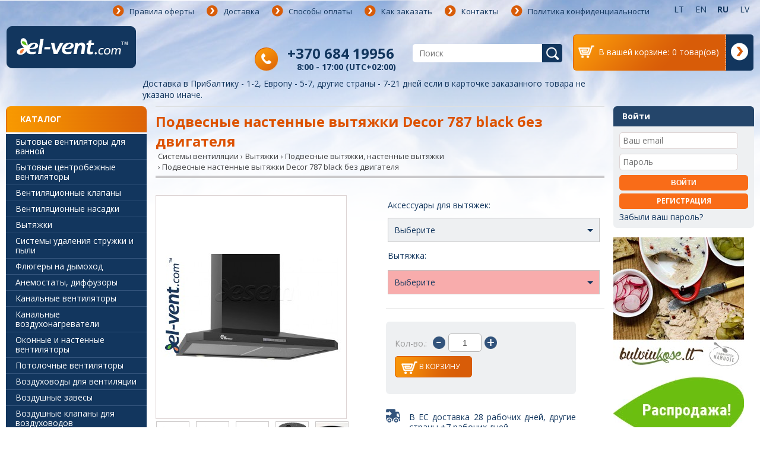

--- FILE ---
content_type: text/html; charset=utf-8
request_url: https://www.el-vent.com/ru/podvyesnyye-nastyennyye-vytyazhki-decor-787-black-byez-dvigatyelya
body_size: 22579
content:
<!DOCTYPE html>
<html class=""   dir="ltr" lang="ru">
<head>
<meta http-equiv="X-UA-Compatible" content="IE=edge">
<meta charset="UTF-8" />
<title>Подвесные настенные вытяжки Decor 787 black без двигателя | el-vent.com™</title>
<base href="https://www.el-vent.com/" />
<meta name="viewport" content="width=device-width, initial-scale=1, maximum-scale=5" />
<meta name="description" content="Подвесные настенные вытяжки Decor 787 black без двигателя. Ширина 600-700-900 мм. Сделано в Дании. Soft touch управление. www.el-vent.com™" />
<meta name="google-site-verification" content="n9VNJX3wcBbiH8LHVXF_6zJXV6fzfEIp0bVVB8aprrI" />
<meta name="robots" content= "INDEX,FOLLOW" />
<link href="/image/fav.png" rel="icon" />
<meta name="theme-color" content="#12365E"/>
<link rel="manifest" href="/manifest.json" />
<link rel="apple-touch-icon" href="/image/data/logo/logo_192.png" />
<link href="https://www.el-vent.com/ru/podvyesnyye-nastyennyye-vytyazhki-decor-787-black-byez-dvigatyelya" rel="canonical" />
<link hreflang="ee" href="https://www.el-vent.com/ee/pakendatavad-seinapealsed-ohupuhastid-decor-787-must-ilma-mootorita" rel="alternate" />
<link hreflang="fi" href="https://www.el-vent.com/fi/seinalle-asennettavat-liesituulettimet-decor-787-musta-ilman-moottoria" rel="alternate" />
<link hreflang="de" href="https://www.el-vent.com/de" rel="alternate" />
<link hreflang="lv" href="https://www.el-vent.com/lv/pakarinamie-sienas-tvaiku-nosuceji-decor-787-black-bez-motora" rel="alternate" />
<link hreflang="ru" href="https://www.el-vent.com/ru/podvyesnyye-nastyennyye-vytyazhki-decor-787-black-byez-dvigatyelya" rel="alternate" />
<link hreflang="lt" href="https://www.el-vent.com/lt/pakabinami-sieniniai-gartraukiai-decor-787-black-be-variklio" rel="alternate" />
<link hreflang="en" href="https://www.el-vent.com/en/wall-mounted-cooker-hoods-decor-787-black-without-motor" rel="alternate" />
<link hreflang="x-default" href="https://www.el-vent.com/en/wall-mounted-cooker-hoods-decor-787-black-without-motor" rel="alternate" />
<link rel="stylesheet" type="text/css" href="catalog/view/theme/default/stylesheet/min.css?ver=1.7.4" />
<link rel="stylesheet" type="text/css" href="catalog/view/javascript/jquery/colorbox/colorbox.css" media="screen" />
<link rel="stylesheet" type="text/css" href="catalog/view/theme/default/stylesheet/sliderkit-core.css" media="screen" />

	<script type="c67693c15caf65d288c8bb04-text/javascript" src="https://www.google.com/recaptcha/api.js?render=6Lfev3UqAAAAAP7jZg5qpz-9QI0MseFHusNWDui2"></script>

<!-- Google Tag Manager -->
<script type="c67693c15caf65d288c8bb04-text/javascript">(function(w,d,s,l,i){w[l]=w[l]||[];w[l].push({'gtm.start':
new Date().getTime(),event:'gtm.js'});var f=d.getElementsByTagName(s)[0],
j=d.createElement(s),dl=l!='dataLayer'?'&l='+l:'';j.async=true;j.src=
'https://www.googletagmanager.com/gtm.js?id='+i+dl;f.parentNode.insertBefore(j,f);
})(window,document,'script','dataLayer','GTM-5S4KCFS');</script>
<!-- End Google Tag Manager -->

    <script async src="https://www.googletagmanager.com/gtag/js?id=G-MLHMB5FVK0" type="c67693c15caf65d288c8bb04-text/javascript"></script>
    <script type="c67693c15caf65d288c8bb04-text/javascript">
        window.dataLayer = window.dataLayer || [];
        function gtag(){dataLayer.push(arguments);}
        gtag('js', new Date());

        gtag('config', 'G-MLHMB5FVK0');

        gtag('consent', 'update', {
            'analytics_storage': 'granted'
        });
    </script>

<script type="c67693c15caf65d288c8bb04-text/javascript">
	document.addEventListener('gesturestart', function (e) {
		e.preventDefault();
	});

  WebFontConfig = {
    google: { families: [ 'Open+Sans:400,600,700,400italic,700italic:latin,latin-ext', 'Roboto:400italic:latin,latin-ext' ] }
  };
  (function() {
    var wf = document.createElement('script');
    wf.src = 'https://ajax.googleapis.com/ajax/libs/webfont/1/webfont.js';
    wf.type = 'text/javascript';
    wf.async = 'true';
    var s = document.getElementsByTagName('script')[0];
    s.parentNode.insertBefore(wf, s);
  })(); </script>

<script type="c67693c15caf65d288c8bb04-text/javascript" src="catalog/view/javascript/jquery/jquery-1.7.1.min.js"></script>
<script type="c67693c15caf65d288c8bb04-text/javascript" src="catalog/view/javascript/galleria.js"></script>
<script type="c67693c15caf65d288c8bb04-text/javascript" src="catalog/view/javascript/jquery/colorbox/jquery.colorbox-min.js"></script>
<script type="c67693c15caf65d288c8bb04-text/javascript" src="catalog/view/javascript/jquery.sliderkit.1.9.2.js"></script>
<script type="c67693c15caf65d288c8bb04-text/javascript" src="catalog/view/javascript/jquery.easing.1.3.min.js"></script>
<script type="c67693c15caf65d288c8bb04-text/javascript" src="catalog/view/javascript/jquery.mousewheel.min.js"></script>
<script type="c67693c15caf65d288c8bb04-text/javascript" src="catalog/view/javascript/jquery/colorbox/jquery.colorbox.js"></script>
<!--[if IE 7]>
<link rel="stylesheet" type="text/css" href="catalog/view/theme/default/stylesheet/ie7.css" />
<![endif]-->
<!--[if lt IE 7]>
<link rel="stylesheet" type="text/css" href="catalog/view/theme/default/stylesheet/ie6.css" />
<script type="text/javascript" src="catalog/view/javascript/DD_belatedPNG_0.0.8a-min.js"></script>
<script type="text/javascript">
DD_belatedPNG.fix('#logo img');
</script>
<![endif]-->

<script type="c67693c15caf65d288c8bb04-text/javascript">
  (function(i,s,o,g,r,a,m){i['GoogleAnalyticsObject']=r;i[r]=i[r]||function(){
  (i[r].q=i[r].q||[]).push(arguments)},i[r].l=1*new Date();a=s.createElement(o),
  m=s.getElementsByTagName(o)[0];a.async=1;a.src=g;m.parentNode.insertBefore(a,m)
  })(window,document,'script','//www.google-analytics.com/analytics.js','ga');

  ga('create', 'UA-61148005-1', 'auto');
  ga('send', 'pageview');

</script>
<style type="text/css">
	@-moz-document url-prefix() {
	    .sort>b, .limit>b {
	        margin-top: 2px;
	    }
	}
</style>
		<script type="c67693c15caf65d288c8bb04-text/javascript" src="catalog/view/javascript/popper.js"></script>
			<script type="c67693c15caf65d288c8bb04-text/javascript">
			window.start.init({
				Palette:"palette1",
				Mode:"floating left",
				Theme:"block",
				Message:"Этот сайт использует файлы cookie. Они могут идентифицировать зарегистрированных пользователей, собирать статистику и помогать улучшить работу в браузере для каждого посетителя отдельно Ознакомиться с",
				ButtonText:"Продолжать",
				LinkText:"политика конфиденциальности",
				Location:"https://www.el-vent.com/ru/politika-konfidyentsial-nosti",
				Time:"1"
			});
		</script>

    
</head>
<body>
<!-- Google Tag Manager (noscript) -->
<noscript><iframe src="https://www.googletagmanager.com/ns.html?id=GTM-5S4KCFS"
height="0" width="0" style="display:none;visibility:hidden"></iframe></noscript>
<!-- End Google Tag Manager (noscript) -->

<div id="container">

	<div id="mobile-header">
		<div class="top">
			<div id="menu-toggle">Меню<div class="carret"></div></div>
						<div id="logo"><a href="https://www.el-vent.com/ru"><img src="https://www.el-vent.com/image/data/logo_2.png" title="Vėdinimo sistemos – el-vent.com" alt="Vėdinimo sistemos – el-vent.com" /></a></div>
						<div id="catalog-toggle">Каталог<div class="carret"></div></div>
		</div>
		<div class="toggled"></div>
		<div class="bottom"></div>
	</div>

    <div id="header">
			<div id="header_top">
				<div id="menu_mid">
					<div class="info-menu">
						<ul>
																																			<li>
																			<a href="https://www.el-vent.com/ru/pravila-ofyerty">Правила оферты</a></li>
																												<li>
																			<a href="https://www.el-vent.com/ru/dostavka">Доставка</a></li>
																												<li>
																			<a href="https://www.el-vent.com/ru/sposoby-oplaty">Способы оплаты</a></li>
																												<li>
																			<a href="https://www.el-vent.com/ru/kak-zakazat">Как заказать</a></li>
																												<li>
																			<a href="https://www.el-vent.com/ru/kontakty">Контакты</a></li>
																												<li>
																			<a href="https://www.el-vent.com/ru/politika-konfidyentsial-nosti">Политика конфиденциальности</a></li>
																						<li class="mobile"><a href="https://www.el-vent.com/ru/account/login">Вход</a></li>
						</ul>
					</div>

					<form  id="form-lang" action="https://www.el-vent.com/ru/module/language" method="post" enctype="multipart/form-data">
  <div id="language">
         <ul>
    
                                          	     <li  >
             <a href="https://www.el-vent.com/lt/pakabinami-sieniniai-gartraukiai-decor-787-black-be-variklio">lt</a>
         </li>

    
                                          	     <li  >
             <a href="https://www.el-vent.com/en/wall-mounted-cooker-hoods-decor-787-black-without-motor">en</a>
         </li>

    
                                          	     <li  class="active">
             <a href="https://www.el-vent.com/ru/podvyesnyye-nastyennyye-vytyazhki-decor-787-black-byez-dvigatyelya">ru</a>
         </li>

    
                                          	     <li  >
             <a href="https://www.el-vent.com/lv/pakarinamie-sienas-tvaiku-nosuceji-decor-787-black-bez-motora">lv</a>
         </li>

    
                             
                             
                             	   </ul>
    <input type="hidden" name="language_code" value="" />
    <input type="hidden" name="redirect" value="https://www.el-vent.com/ru/podvyesnyye-nastyennyye-vytyazhki-decor-787-black-byez-dvigatyelya" />
  </div>
</form>

					<div class="clear"></div>
					<div class="header-block">
						<div id="cart">

  <div class="content">
    
  
           <div class="heading">
           <div class="car-content full" style="display: none;"><i></i><span class="txt">В вашей корзине:</span><span id="cart-total">0 товар(ов)</span></div><a  class="cart-checkout full" style="display: none;" href="https://www.el-vent.com/ru/checkout/cart"></a>
		</div>
     <div class="empty"><div class="car-content"><i></i><span class="txt">В вашей корзине:</span><span id="cart-total2">0 товар(ов)</span></div><a  class="cart-checkout" href="https://www.el-vent.com/ru/checkout/cart"><span></span></a></div>
     
  </div>
</div>						<div id="search">
							<div class="button-search"></div>
							<input type="text" placeholder="Поиск	" name="search" value="" />
						</div>
						<div class="konsultacijos">
							<span class="number"><a href="tel:+370 684 19956">+370 684 19956</a></span>
							<span class="number-text">8:00 - 17:00 (UTC+02:00)</span>
						</div>
                                            <div class="clear"></div>
					</div>
										   					   
						<div id="logo"><a href="https://www.el-vent.com/ru"><img src="https://www.el-vent.com/image/data/logo_2.png" title="Vėdinimo sistemos – el-vent.com" alt="Vėdinimo sistemos – el-vent.com" /></a></div>
										<div class="clear"></div>
                                        <div class="information-line">
                                            Доставка в Прибалтику - 1-2, Европу - 5-7, другие страны - 7-21 дней если в карточке заказанного товара не указано иначе.                                        </div>
                                        <div class="clear"></div>
				</div>
			</div>
    </div>


<div id="content">
    <div id="notification"></div>
        <div id="column-left">
    
<div class="box cat-mod">

	<div class="box-content">
	<a href="https://www.el-vent.com/ru/sistyemy-vyentilyatsii" class="category-heading">Каталог</a>
		<ul class="box-category">
																		<li >
			                <a title="Бытовые вентиляторы для ванной"  href="https://www.el-vent.com/ru/sistyemy-vyentilyatsii/bytovyye-vyentilyatory-dlya-vannoy							   ">Бытовые вентиляторы для ванной</a>
							   														</li>
											<li >
			                <a title="Бытовые центробежные вентиляторы"  href="https://www.el-vent.com/ru/sistyemy-vyentilyatsii/bytovyye-tsyentrobyezhnyye-vyentilyatory							   ">Бытовые центробежные вентиляторы</a>
							   														</li>
											<li >
			                <a title="Вентиляционные клапаны"  href="https://www.el-vent.com/ru/sistyemy-vyentilyatsii/vyentilyatsionnyye-klapany							   ">Вентиляционные клапаны</a>
							   														</li>
											<li >
			                <a title="Вентиляционные насадки"  href="https://www.el-vent.com/ru/sistyemy-vyentilyatsii/vyentilyatsionnyye-nasadki							   ">Вентиляционные насадки</a>
							   														</li>
											<li >
			                <a title="Вытяжки"  href="https://www.el-vent.com/ru/sistyemy-vyentilyatsii/vytyazhki							   ">Вытяжки</a>
							   																			<ul class="childrprd">
																																										<li class=" " >
																						<a title="Cleanair Cloud - кухонные вытяжки с плазменными фильтрами (7)"  href="https://www.el-vent.com/ru/sistyemy-vyentilyatsii/vytyazhki/cleanair-cloud-kuhonnyye-vytyazhki-s-plazmyennymi-fil-trami"> Cleanair Cloud - кухонные вытяжки с плазменными фильтрами (7)</a>
																																				</li>
																															<li class=" " >
																						<a title="Встраиваемые вытяжки в шкаф (17)"  href="https://www.el-vent.com/ru/sistyemy-vyentilyatsii/vytyazhki/vstraivayemyye-vytyazhki-v-shkaf"> Встраиваемые вытяжки в шкаф (17)</a>
																																				</li>
																															<li class=" " >
																						<a title="Встраиваемые вытяжки в потолок (5)"  href="https://www.el-vent.com/ru/sistyemy-vyentilyatsii/vytyazhki/vstraivayemyye-vytyazhki-v-potolok"> Встраиваемые вытяжки в потолок (5)</a>
																																				</li>
																															<li class=" " >
																						<a title="Плиты с вытяжкой (3)"  href="https://www.el-vent.com/ru/sistyemy-vyentilyatsii/vytyazhki/plity-s-vytyazhkoy"> Плиты с вытяжкой (3)</a>
																																				</li>
																															<li class=" " >
																						<a title="Подвесные вытяжки, настенные вытяжки (11)"  href="https://www.el-vent.com/ru/sistyemy-vyentilyatsii/vytyazhki/podvyesnyye-vytyazhki-nastyennyye-vytyazhki"> Подвесные вытяжки, настенные вытяжки (11)</a>
																																				</li>
																															<li class=" " >
																						<a title="Островные вытяжки (4)"  href="https://www.el-vent.com/ru/sistyemy-vyentilyatsii/vytyazhki/ostrovnyye-vytyazhki"> Островные вытяжки (4)</a>
																																				</li>
																															<li class=" " >
																						<a title="Рециркуляционные вытяжки (47)"  href="https://www.el-vent.com/ru/sistyemy-vyentilyatsii/vytyazhki/ryetsirkulyatsionnyye-vytyazhki"> Рециркуляционные вытяжки (47)</a>
																																				</li>
																															<li class=" " >
																						<a title="Фильтры с активированным углем, плазменные фильтры для вытяжек (12)"  href="https://www.el-vent.com/ru/sistyemy-vyentilyatsii/vytyazhki/fil-try-s-aktivirovannym-uglyem-plazmyennyye-fil-try-dlya-vytyazhyek"> Фильтры с активированным углем, плазменные фильтры для вытяжек (12)</a>
																																				</li>
																															<li class=" " >
																						<a title="Вытяжки (Все товары)"  href="https://www.el-vent.com/ru/sistyemy-vyentilyatsii/vytyazhki"> Вытяжки (Все товары)</a>
																																				</li>
																		</ul>
																						</li>
											<li >
			                <a title="Системы удаления стружки и пыли"  href="https://www.el-vent.com/ru/sistyemy-vyentilyatsii/sistyemy-udalyeniya-struzhki-i-pyli							   ">Системы удаления стружки и пыли</a>
							   																			<ul class="childrprd">
																																										<li class=" " >
																						<a title="Вентиляторы пылеудаления (15)"  href="https://www.el-vent.com/ru/sistyemy-vyentilyatsii/sistyemy-udalyeniya-struzhki-i-pyli/vyentilyatory-pylyeudalyeniya"> Вентиляторы пылеудаления (15)</a>
																																				</li>
																															<li class=" " >
																						<a title="Комплекты удаления стружки и пыли (2)"  href="https://www.el-vent.com/ru/sistyemy-vyentilyatsii/sistyemy-udalyeniya-struzhki-i-pyli/komplyekty-udalyeniya-struzhki-i-pyli"> Комплекты удаления стружки и пыли (2)</a>
																																				</li>
																															<li class=" " >
																						<a title="Системы удаления стружки и пыли (Все товары)"  href="https://www.el-vent.com/ru/sistyemy-vyentilyatsii/sistyemy-udalyeniya-struzhki-i-pyli"> Системы удаления стружки и пыли (Все товары)</a>
																																				</li>
																		</ul>
																						</li>
											<li >
			                <a title="Флюгеры на дымоход"  href="https://www.el-vent.com/ru/sistyemy-vyentilyatsii/flyugyery-na-dymohod							   ">Флюгеры на дымоход</a>
							   														</li>
											<li >
			                <a title="Анемостаты, диффузоры"  href="https://www.el-vent.com/ru/sistyemy-vyentilyatsii/nyemostaty--diffuzory							   ">Анемостаты, диффузоры</a>
							   														</li>
											<li >
			                <a title="Канальные вентиляторы"  href="https://www.el-vent.com/ru/sistyemy-vyentilyatsii/kanal-nyye-vyentilyatory							   ">Канальные вентиляторы</a>
							   														</li>
											<li >
			                <a title="Канальные воздухонагреватели"  href="https://www.el-vent.com/ru/sistyemy-vyentilyatsii/kanal-nyye-vozduhonagryevatyeli							   ">Канальные воздухонагреватели</a>
							   														</li>
											<li >
			                <a title="Оконные и настенные вентиляторы"  href="https://www.el-vent.com/ru/sistyemy-vyentilyatsii/okonnyye-i-nastyennyye-vyentilyatory							   ">Оконные и настенные вентиляторы</a>
							   														</li>
											<li >
			                <a title="Потолочные вентиляторы"  href="https://www.el-vent.com/ru/sistyemy-vyentilyatsii/potolochnyye-vyentilyatory							   ">Потолочные вентиляторы</a>
							   														</li>
											<li >
			                <a title="Воздуховоды для вентиляции"  href="https://www.el-vent.com/ru/sistyemy-vyentilyatsii/vozduhovody-dlya-vyentilyatsii							   ">Воздуховоды для вентиляции</a>
							   																			<ul class="childrprd">
																																										<li class=" " >
																						<a title="Антибактериальные воздуховоды и коробки (13)"  href="https://www.el-vent.com/ru/sistyemy-vyentilyatsii/vozduhovody-dlya-vyentilyatsii/ntibaktyerial-nyye-vozduhovody-i-korobki"> Антибактериальные воздуховоды и коробки (13)</a>
																																				</li>
																															<li class=" " >
																						<a title="Система воздуховодов HDPE"  href="https://www.el-vent.com/ru/sistyemy-vyentilyatsii/vozduhovody-dlya-vyentilyatsii/sistyema-vozduhovodov-hdpe"> Система воздуховодов HDPE</a>
																																				<ul class="childrprd">
													
																																									<li class=" " >
																												<a title="Ø63 мм система гибких воздуховодов (8)" href="https://www.el-vent.com/ru/sistyemy-vyentilyatsii/vozduhovody-dlya-vyentilyatsii/sistyema-vozduhovodov-hdpe/o63-mm-sistyema-gibkih-vozduhovodov"> Ø63 мм система гибких воздуховодов (8)</a>
																																																	</li>
																																										<li class=" " >
																												<a title="Ø75 мм система гибких воздуховодов (20)" href="https://www.el-vent.com/ru/sistyemy-vyentilyatsii/vozduhovody-dlya-vyentilyatsii/sistyema-vozduhovodov-hdpe/o75-mm-sistyema-gibkih-vozduhovodov"> Ø75 мм система гибких воздуховодов (20)</a>
																																																	</li>
																																										<li class=" " >
																												<a title="Ø90 мм система гибких воздуховодов (17)" href="https://www.el-vent.com/ru/sistyemy-vyentilyatsii/vozduhovody-dlya-vyentilyatsii/sistyema-vozduhovodov-hdpe/o90-mm-sistyema-gibkih-vozduhovodov"> Ø90 мм система гибких воздуховодов (17)</a>
																																																	</li>
																																										<li class=" " >
																												<a title="132x52 мм система гибких-плоских воздуховодов (8)" href="https://www.el-vent.com/ru/sistyemy-vyentilyatsii/vozduhovody-dlya-vyentilyatsii/sistyema-vozduhovodov-hdpe/132x52-mm-sistyema-gibkih-ploskih-vozduhovodov"> 132x52 мм система гибких-плоских воздуховодов (8)</a>
																																																	</li>
																																										<li class=" " >
																												<a title="Гибкие воздуховоды HDPE (6)" href="https://www.el-vent.com/ru/sistyemy-vyentilyatsii/vozduhovody-dlya-vyentilyatsii/sistyema-vozduhovodov-hdpe/gibkiye-vozduhovody-hdpe"> Гибкие воздуховоды HDPE (6)</a>
																																																	</li>
																																										<li class=" " >
																												<a title="Система воздуховодов HDPE (Все товары)" href="https://www.el-vent.com/ru/sistyemy-vyentilyatsii/vozduhovody-dlya-vyentilyatsii/sistyema-vozduhovodov-hdpe"> Система воздуховодов HDPE (Все товары)</a>
																																																	</li>
																												</ul>
																																						</li>
																															<li class=" " >
																						<a title="Спирально-навивные системы из оцинкованной стали (38)"  href="https://www.el-vent.com/ru/sistyemy-vyentilyatsii/vozduhovody-dlya-vyentilyatsii/spiral-no-navivnyye-sistyemy-iz-otsinkovannoy-stali"> Спирально-навивные системы из оцинкованной стали (38)</a>
																																				</li>
																															<li class=" " >
																						<a title="Вентиляционные системы из пластика (21)"  href="https://www.el-vent.com/ru/sistyemy-vyentilyatsii/vozduhovody-dlya-vyentilyatsii/vyentilyatsionnyye-sistyemy-iz-plastika"> Вентиляционные системы из пластика (21)</a>
																																				</li>
																															<li class=" " >
																						<a title="Гибкие воздуховоды (14)"  href="https://www.el-vent.com/ru/sistyemy-vyentilyatsii/vozduhovody-dlya-vyentilyatsii/gibkiye-vozduhovody"> Гибкие воздуховоды (14)</a>
																																				</li>
																															<li class=" " >
																						<a title="Изолированные воздуховоды из оцинкованной стали (7)"  href="https://www.el-vent.com/ru/sistyemy-vyentilyatsii/vozduhovody-dlya-vyentilyatsii/izolirovannyye-vozduhovody-iz-otsinkovannoy-stali"> Изолированные воздуховоды из оцинкованной стали (7)</a>
																																				</li>
																															<li class=" " >
																						<a title="ChemoTube™ - химически стойкие пластиковые системы вентиляции (8)"  href="https://www.el-vent.com/ru/sistyemy-vyentilyatsii/vozduhovody-dlya-vyentilyatsii/chemotube-himichyeski-stoykiye-plastikovyye-sistyemy-vyentilyatsii"> ChemoTube™ - химически стойкие пластиковые системы вентиляции (8)</a>
																																				</li>
																															<li class=" " >
																						<a title="Воздуховоды из полипропилена (4)"  href="https://www.el-vent.com/ru/sistyemy-vyentilyatsii/vozduhovody-dlya-vyentilyatsii/vozduhovody-iz-polipropilyena"> Воздуховоды из полипропилена (4)</a>
																																				</li>
																															<li class=" " >
																						<a title="Воздуховоды для вентиляции (Все товары)"  href="https://www.el-vent.com/ru/sistyemy-vyentilyatsii/vozduhovody-dlya-vyentilyatsii"> Воздуховоды для вентиляции (Все товары)</a>
																																				</li>
																		</ul>
																						</li>
											<li >
			                <a title="Воздушные завесы"  href="https://www.el-vent.com/ru/sistyemy-vyentilyatsii/vozdushnyye-zavyesy							   ">Воздушные завесы</a>
							   														</li>
											<li >
			                <a title="Воздушные клапаны для воздуховодов"  href="https://www.el-vent.com/ru/sistyemy-vyentilyatsii/vozdushnyye-klapany-dlya-vozduhovodov							   ">Воздушные клапаны для воздуховодов</a>
							   														</li>
											<li >
			                <a title="Очистители воздуха"  href="https://www.el-vent.com/ru/sistyemy-vyentilyatsii/ochistityeli-vozduha							   ">Очистители воздуха</a>
							   														</li>
											<li >
			                <a title="Фильтры воздуха и коробки"  href="https://www.el-vent.com/ru/sistyemy-vyentilyatsii/fil-try-vozduha-i-korobki							   ">Фильтры воздуха и коробки</a>
							   														</li>
											<li >
			                <a title="Изоляция воздуховодов"  href="https://www.el-vent.com/ru/sistyemy-vyentilyatsii/izolyatsiya-vozduhovodov							   ">Изоляция воздуховодов</a>
							   																			<ul class="childrprd">
																																										<li class=" " >
																						<a title="Резиновая акустическая изоляция для воздуховодов предотвращающая образование конденсата (2)"  href="https://www.el-vent.com/ru/sistyemy-vyentilyatsii/izolyatsiya-vozduhovodov/ryezinovaya-akustichyeskaya-izolyatsiya-dlya-vozduhovodov-pryedotvrashchayushchaya-obrazovaniye-kondyensata"> Резиновая акустическая изоляция для воздуховодов предотвращающая образование конденсата (2)</a>
																																				</li>
																															<li class=" " >
																						<a title="Изолированные рукава для воздуховодов ISO (3)"  href="https://www.el-vent.com/ru/sistyemy-vyentilyatsii/izolyatsiya-vozduhovodov/izolirovannyye-rukava-dlya-vozduhovodov-iso"> Изолированные рукава для воздуховодов ISO (3)</a>
																																				</li>
																															<li class=" " >
																						<a title="Клейкая лента алюминиевая (6)"  href="https://www.el-vent.com/ru/sistyemy-vyentilyatsii/izolyatsiya-vozduhovodov/klyeykaya-lyenta-alyuminiyevaya-471"> Клейкая лента алюминиевая (6)</a>
																																				</li>
																															<li class=" " >
																						<a title="Водонепроницаемая тканевая лента (2)"  href="https://www.el-vent.com/ru/sistyemy-vyentilyatsii/izolyatsiya-vozduhovodov/vodonyepronitsayemaya-tkanyevaya-lyenta"> Водонепроницаемая тканевая лента (2)</a>
																																				</li>
																															<li class=" " >
																						<a title="Клейкая ПВХ лента (0)"  href="https://www.el-vent.com/ru/sistyemy-vyentilyatsii/izolyatsiya-vozduhovodov/klyeykaya-pvh-lyenta"> Клейкая ПВХ лента (0)</a>
																																				</li>
																															<li class=" " >
																						<a title="Изоляция воздуховодов ISOVER (1)"  href="https://www.el-vent.com/ru/sistyemy-vyentilyatsii/izolyatsiya-vozduhovodov/izolyatsiya-vozduhovodov-isover"> Изоляция воздуховодов ISOVER (1)</a>
																																				</li>
																															<li class=" " >
																						<a title="Изоляция воздуховодов (Все товары)"  href="https://www.el-vent.com/ru/sistyemy-vyentilyatsii/izolyatsiya-vozduhovodov"> Изоляция воздуховодов (Все товары)</a>
																																				</li>
																		</ul>
																						</li>
											<li >
			                <a title="Монтаж воздуховодов"  href="https://www.el-vent.com/ru/sistyemy-vyentilyatsii/montazh-vozduhovodov							   ">Монтаж воздуховодов</a>
							   														</li>
											<li >
			                <a title="Напольные, настольные вентиляторы"  href="https://www.el-vent.com/ru/sistyemy-vyentilyatsii/napol-nyye-nastol-nyye-vyentilyatory							   ">Напольные, настольные вентиляторы</a>
							   														</li>
											<li >
			                <a title="Промышленные вентиляторы"  href="https://www.el-vent.com/ru/sistyemy-vyentilyatsii/promyshlyennyye-vyentilyatory							   ">Промышленные вентиляторы</a>
							   																			<ul class="childrprd">
																																										<li class=" " >
																						<a title="Вентиляторы смешанного потока (7)"  href="https://www.el-vent.com/ru/sistyemy-vyentilyatsii/promyshlyennyye-vyentilyatory/vyentilyatory-smyeshannogo-potoka"> Вентиляторы смешанного потока (7)</a>
																																				</li>
																															<li class=" " >
																						<a title="Осевые канальные вентиляторы (15)"  href="https://www.el-vent.com/ru/sistyemy-vyentilyatsii/promyshlyennyye-vyentilyatory/osyevyye-kanal-nyye-vyentilyatory"> Осевые канальные вентиляторы (15)</a>
																																				</li>
																															<li class=" " >
																						<a title="Осевые вентиляторы (12)"  href="https://www.el-vent.com/ru/sistyemy-vyentilyatsii/promyshlyennyye-vyentilyatory/osyevyye-vyentilyatory"> Осевые вентиляторы (12)</a>
																																				</li>
																															<li class=" " >
																						<a title="Центробежные канальные вентиляторы (24)"  href="https://www.el-vent.com/ru/sistyemy-vyentilyatsii/promyshlyennyye-vyentilyatory/tsyentrobyezhnyye-kanal-nyye-vyentilyatory"> Центробежные канальные вентиляторы (24)</a>
																																				</li>
																															<li class=" " >
																						<a title="Крышные вентиляторы (18)"  href="https://www.el-vent.com/ru/sistyemy-vyentilyatsii/promyshlyennyye-vyentilyatory/kryshnyye-vyentilyatory"> Крышные вентиляторы (18)</a>
																																				</li>
																															<li class=" " >
																						<a title="Вентиляторы устойчивые к воздействию химикатов (9)"  href="https://www.el-vent.com/ru/sistyemy-vyentilyatsii/promyshlyennyye-vyentilyatory/vyentilyatory-ustoychivyye-k-vozdyeystviyu-himikatov"> Вентиляторы устойчивые к воздействию химикатов (9)</a>
																																				</li>
																															<li class=" " >
																						<a title="Центробежные вентиляторы (16)"  href="https://www.el-vent.com/ru/sistyemy-vyentilyatsii/promyshlyennyye-vyentilyatory/tsyentrobyezhnyye-vyentilyatory"> Центробежные вентиляторы (16)</a>
																																				</li>
																															<li class=" " >
																						<a title="Взрывозащищенные вентиляторы"  href="https://www.el-vent.com/ru/sistyemy-vyentilyatsii/promyshlyennyye-vyentilyatory/vzryvozashchishchyennyye-vyentilyatory"> Взрывозащищенные вентиляторы</a>
																																				<ul class="childrprd">
													
																																									<li class=" " >
																												<a title="ATEX DUST — взрывозащищённые вентиляторы для взрывоопасных пылевых сред (5)" href="https://www.el-vent.com/ru/sistyemy-vyentilyatsii/promyshlyennyye-vyentilyatory/vzryvozashchishchyennyye-vyentilyatory/atex-dust-vzryvozashchishch-nnyye-vyentilyatory-dlya-vzryvoopasnyh-pylyevyh-sryed"> ATEX DUST — взрывозащищённые вентиляторы для взрывоопасных пылевых сред (5)</a>
																																																	</li>
																																										<li class=" " >
																												<a title="ATEX GAS — взрывозащищённые вентиляторы для взрывоопасных газовых сред (5)" href="https://www.el-vent.com/ru/sistyemy-vyentilyatsii/promyshlyennyye-vyentilyatory/vzryvozashchishchyennyye-vyentilyatory/atex-gas-vzryvozashchishch-nnyye-vyentilyatory-dlya-vzryvoopasnyh-gazovyh-sryed"> ATEX GAS — взрывозащищённые вентиляторы для взрывоопасных газовых сред (5)</a>
																																																	</li>
																																										<li class=" " >
																												<a title="ATEX H₂ - взрывозащищённые вентиляторы для водорода (5)" href="https://www.el-vent.com/ru/sistyemy-vyentilyatsii/promyshlyennyye-vyentilyatory/vzryvozashchishchyennyye-vyentilyatory/atex-h-vzryvozashchishch-nnyye-vyentilyatory-dlya-vodoroda"> ATEX H₂ - взрывозащищённые вентиляторы для водорода (5)</a>
																																																	</li>
																																										<li class=" " >
																												<a title="Взрывозащищенные вентиляторы (Все товары)" href="https://www.el-vent.com/ru/sistyemy-vyentilyatsii/promyshlyennyye-vyentilyatory/vzryvozashchishchyennyye-vyentilyatory"> Взрывозащищенные вентиляторы (Все товары)</a>
																																																	</li>
																												</ul>
																																						</li>
																															<li class=" " >
																						<a title="Вентиляторы для дымовых газов (6)"  href="https://www.el-vent.com/ru/sistyemy-vyentilyatsii/promyshlyennyye-vyentilyatory/vyentilyatory-dlya-dymovyh-gazov"> Вентиляторы для дымовых газов (6)</a>
																																				</li>
																															<li class=" " >
																						<a title="Кухонные вентиляторы (24)"  href="https://www.el-vent.com/ru/sistyemy-vyentilyatsii/promyshlyennyye-vyentilyatory/kuhonnyye-vyentilyatory"> Кухонные вентиляторы (24)</a>
																																				</li>
																															<li class=" " >
																						<a title="Вытяжка сварочного дыма (1)"  href="https://www.el-vent.com/ru/sistyemy-vyentilyatsii/promyshlyennyye-vyentilyatory/vytyazhka-svarochnogo-dyma"> Вытяжка сварочного дыма (1)</a>
																																				</li>
																															<li class=" " >
																						<a title="Системы удаления выхлопных газов (1)"  href="https://www.el-vent.com/ru/sistyemy-vyentilyatsii/promyshlyennyye-vyentilyatory/sistyemy-udalyeniya-vyhlopnyh-gazov"> Системы удаления выхлопных газов (1)</a>
																																				</li>
																															<li class=" " >
																						<a title="Вентиляторы для сушки зерна и древесины (2)"  href="https://www.el-vent.com/ru/sistyemy-vyentilyatsii/promyshlyennyye-vyentilyatory/vyentilyatory-dlya-sushki-zyerna-i-dryevyesiny"> Вентиляторы для сушки зерна и древесины (2)</a>
																																				</li>
																															<li class=" " >
																						<a title="Вентиляторы JET-типа для автостоянок (5)"  href="https://www.el-vent.com/ru/sistyemy-vyentilyatsii/promyshlyennyye-vyentilyatory/vyentilyatory-jet-tipa-dlya-avtostoyanok"> Вентиляторы JET-типа для автостоянок (5)</a>
																																				</li>
																															<li class=" " >
																						<a title="Корпусные вентиляторы BOX-типа (5)"  href="https://www.el-vent.com/ru/sistyemy-vyentilyatsii/promyshlyennyye-vyentilyatory/korpusnyye-vyentilyatory-box-tipa"> Корпусные вентиляторы BOX-типа (5)</a>
																																				</li>
																															<li class=" " >
																						<a title="Промышленные вентиляторы (Все товары)"  href="https://www.el-vent.com/ru/sistyemy-vyentilyatsii/promyshlyennyye-vyentilyatory"> Промышленные вентиляторы (Все товары)</a>
																																				</li>
																		</ul>
																						</li>
											<li >
			                <a title="Приточно-вытяжные установки и вентиляционные устройства"  href="https://www.el-vent.com/ru/sistyemy-vyentilyatsii/pritochno-vytyazhnyye-ustanovki-i-vyentilyatsionnyye-ustroystva							   ">Приточно-вытяжные установки и вентиляционные устройства</a>
							   																			<ul class="childrprd">
																																										<li class=" " >
																						<a title="Противоточные рекуператоры REC in line (3)"  href="https://www.el-vent.com/ru/sistyemy-vyentilyatsii/pritochno-vytyazhnyye-ustanovki-i-vyentilyatsionnyye-ustroystva/protivotochnyye-ryekupyeratory-rec-in-line"> Противоточные рекуператоры REC in line (3)</a>
																																				</li>
																															<li class=" " >
																						<a title="Энтальпийные рекуператоры NOXA (3)"  href="https://www.el-vent.com/ru/sistyemy-vyentilyatsii/pritochno-vytyazhnyye-ustanovki-i-vyentilyatsionnyye-ustroystva/ental-piynyye-ryekupyeratory-noxa"> Энтальпийные рекуператоры NOXA (3)</a>
																																				</li>
																															<li class=" " >
																						<a title="Противоточные рекуператоры REC vertical (2)"  href="https://www.el-vent.com/ru/sistyemy-vyentilyatsii/pritochno-vytyazhnyye-ustanovki-i-vyentilyatsionnyye-ustroystva/protivotochnyye-ryekupyeratory-rec-vertical"> Противоточные рекуператоры REC vertical (2)</a>
																																				</li>
																															<li class=" " >
																						<a title="Вентиляционные устройства Komfovent (7)"  href="https://www.el-vent.com/ru/sistyemy-vyentilyatsii/pritochno-vytyazhnyye-ustanovki-i-vyentilyatsionnyye-ustroystva/vyentilyatsionnyye-ustroystva-komfovent"> Вентиляционные устройства Komfovent (7)</a>
																																				</li>
																															<li class=" " >
																						<a title="Мини рекуператоры (7)"  href="https://www.el-vent.com/ru/sistyemy-vyentilyatsii/pritochno-vytyazhnyye-ustanovki-i-vyentilyatsionnyye-ustroystva/mini-ryekupyeratory"> Мини рекуператоры (7)</a>
																																				</li>
																															<li class=" " >
																						<a title="Вентиляционные установки (0)"  href="https://www.el-vent.com/ru/sistyemy-vyentilyatsii/pritochno-vytyazhnyye-ustanovki-i-vyentilyatsionnyye-ustroystva/vyentilyatsionnyye-ustanovki"> Вентиляционные установки (0)</a>
																																				</li>
																															<li class=" " >
																						<a title="Приточно-вытяжные установки и вентиляционные устройства (Все товары)"  href="https://www.el-vent.com/ru/sistyemy-vyentilyatsii/pritochno-vytyazhnyye-ustanovki-i-vyentilyatsionnyye-ustroystva"> Приточно-вытяжные установки и вентиляционные устройства (Все товары)</a>
																																				</li>
																		</ul>
																						</li>
											<li >
			                <a title="Рекуперация"  href="https://www.el-vent.com/ru/sistyemy-vyentilyatsii/ryekupyeratsiya							   ">Рекуперация</a>
							   														</li>
											<li >
			                <a title="Ревизионные дверцы, панели, люки"  href="https://www.el-vent.com/ru/sistyemy-vyentilyatsii/ryevizionnyye-dvyertsy-panyeli-lyuki							   ">Ревизионные дверцы, панели, люки</a>
							   																			<ul class="childrprd">
																																										<li class=" " >
																						<a title="Пластиковые ревизионные люки (3)"  href="https://www.el-vent.com/ru/sistyemy-vyentilyatsii/ryevizionnyye-dvyertsy-panyeli-lyuki/plastikovyye-ryevizionnyye-lyuki"> Пластиковые ревизионные люки (3)</a>
																																				</li>
																															<li class=" " >
																						<a title="Ревизионные люки металлические (12)"  href="https://www.el-vent.com/ru/sistyemy-vyentilyatsii/ryevizionnyye-dvyertsy-panyeli-lyuki/ryevizionnyye-lyuki-myetallichyeskiye"> Ревизионные люки металлические (12)</a>
																																				</li>
																															<li class=" " >
																						<a title="Люки под покраску (14)"  href="https://www.el-vent.com/ru/sistyemy-vyentilyatsii/ryevizionnyye-dvyertsy-panyeli-lyuki/lyuki-pod-pokrasku"> Люки под покраску (14)</a>
																																				</li>
																															<li class=" " >
																						<a title="Люки под плитку (6)"  href="https://www.el-vent.com/ru/sistyemy-vyentilyatsii/ryevizionnyye-dvyertsy-panyeli-lyuki/lyuki-pod-plitku"> Люки под плитку (6)</a>
																																				</li>
																															<li class=" " >
																						<a title="Противопожарные люки (8)"  href="https://www.el-vent.com/ru/sistyemy-vyentilyatsii/ryevizionnyye-dvyertsy-panyeli-lyuki/protivopozharnyye-lyuki"> Противопожарные люки (8)</a>
																																				</li>
																															<li class=" " >
																						<a title="Прочистные дверцы для дымохода (2)"  href="https://www.el-vent.com/ru/sistyemy-vyentilyatsii/ryevizionnyye-dvyertsy-panyeli-lyuki/prochistnyye-dvyertsy-dlya-dymohoda"> Прочистные дверцы для дымохода (2)</a>
																																				</li>
																															<li class=" " >
																						<a title="Ревизионные люки с повышенной устойчивостью к коррозии и соленой воде (3)"  href="https://www.el-vent.com/ru/sistyemy-vyentilyatsii/ryevizionnyye-dvyertsy-panyeli-lyuki/ryevizionnyye-lyuki-s-povyshyennoy-ustoychivost-yu-k-korrozii-i-solyenoy-vodye"> Ревизионные люки с повышенной устойчивостью к коррозии и соленой воде (3)</a>
																																				</li>
																															<li class=" " >
																						<a title="Универсальный набор магнитов для ревизионных люков (1)"  href="https://www.el-vent.com/ru/sistyemy-vyentilyatsii/ryevizionnyye-dvyertsy-panyeli-lyuki/univyersal-nyy-nabor-magnitov-dlya-ryevizionnyh-lyukov"> Универсальный набор магнитов для ревизионных люков (1)</a>
																																				</li>
																															<li class=" " >
																						<a title="Ревизионные люки осмотра для воздуховодов (1)"  href="https://www.el-vent.com/ru/sistyemy-vyentilyatsii/ryevizionnyye-dvyertsy-panyeli-lyuki/ryevizionnyye-lyuki-osmotra-dlya-vozduhovodov"> Ревизионные люки осмотра для воздуховодов (1)</a>
																																				</li>
																															<li class=" " >
																						<a title="Аксессуары для ревизионных люков (5)"  href="https://www.el-vent.com/ru/sistyemy-vyentilyatsii/ryevizionnyye-dvyertsy-panyeli-lyuki/ksyessuary-dlya-ryevizionnyh-lyukov"> Аксессуары для ревизионных люков (5)</a>
																																				</li>
																															<li class=" " >
																						<a title="Ревизионные дверцы, панели, люки (Все товары)"  href="https://www.el-vent.com/ru/sistyemy-vyentilyatsii/ryevizionnyye-dvyertsy-panyeli-lyuki"> Ревизионные дверцы, панели, люки (Все товары)</a>
																																				</li>
																		</ul>
																						</li>
											<li >
			                <a title="Воздушное отопление дома"  href="https://www.el-vent.com/ru/sistyemy-vyentilyatsii/vozdushnoye-otoplyeniye-doma							   ">Воздушное отопление дома</a>
							   																			<ul class="childrprd">
																																										<li class=" " >
																						<a title="Клейкая лента алюминиевая (6)"  href="https://www.el-vent.com/ru/sistyemy-vyentilyatsii/vozdushnoye-otoplyeniye-doma/klyeykaya-lyenta-alyuminiyevaya"> Клейкая лента алюминиевая (6)</a>
																																				</li>
																															<li class=" " >
																						<a title="Гибкие, алюминиевые воздуховоды для горячего воздуха (1)"  href="https://www.el-vent.com/ru/sistyemy-vyentilyatsii/vozdushnoye-otoplyeniye-doma/gibkiye-alyuminiyevyye-vozduhovody-dlya-goryachyego-vozduha"> Гибкие, алюминиевые воздуховоды для горячего воздуха (1)</a>
																																				</li>
																															<li class=" " >
																						<a title="Приточные диффузоры металлические (2)"  href="https://www.el-vent.com/ru/sistyemy-vyentilyatsii/vozdushnoye-otoplyeniye-doma/pritochnyye-diffuzory-myetallichyeskiye"> Приточные диффузоры металлические (2)</a>
																																				</li>
																															<li class=" " >
																						<a title="Гибкие изолированные воздуховоды для горячего воздуха (9)"  href="https://www.el-vent.com/ru/sistyemy-vyentilyatsii/vozdushnoye-otoplyeniye-doma/gibkiye-izolirovannyye-vozduhovody-dlya-goryachyego-vozduha"> Гибкие изолированные воздуховоды для горячего воздуха (9)</a>
																																				</li>
																															<li class=" " >
																						<a title="Принадлежности для монтажа воздуховодoф (5)"  href="https://www.el-vent.com/ru/sistyemy-vyentilyatsii/vozdushnoye-otoplyeniye-doma/prinadlyezhnosti-dlya-montazha-vozduhovodof"> Принадлежности для монтажа воздуховодoф (5)</a>
																																				</li>
																															<li class=" " >
																						<a title="Воздуховоды из нержавеющей стали (1)"  href="https://www.el-vent.com/ru/sistyemy-vyentilyatsii/vozdushnoye-otoplyeniye-doma/vozduhovody-iz-nyerzhavyeyushchyey-stali"> Воздуховоды из нержавеющей стали (1)</a>
																																				</li>
																															<li class=" " >
																						<a title="Фасонные части для круглых воздуховодов (4)"  href="https://www.el-vent.com/ru/sistyemy-vyentilyatsii/vozdushnoye-otoplyeniye-doma/fasonnyye-chasti-dlya-kruglyh-vozduhovodov"> Фасонные части для круглых воздуховодов (4)</a>
																																				</li>
																															<li class=" " >
																						<a title="Каминные решетки (1)"  href="https://www.el-vent.com/ru/sistyemy-vyentilyatsii/vozdushnoye-otoplyeniye-doma/kaminnyye-ryeshyetki-488"> Каминные решетки (1)</a>
																																				</li>
																															<li class=" " >
																						<a title="Каминные вентиляторы KOV (5)"  href="https://www.el-vent.com/ru/sistyemy-vyentilyatsii/vozdushnoye-otoplyeniye-doma/kaminnyye-vyentilyatory-kov"> Каминные вентиляторы KOV (5)</a>
																																				</li>
																															<li class=" " >
																						<a title="Воздушное отопление дома (Все товары)"  href="https://www.el-vent.com/ru/sistyemy-vyentilyatsii/vozdushnoye-otoplyeniye-doma"> Воздушное отопление дома (Все товары)</a>
																																				</li>
																		</ul>
																						</li>
											<li >
			                <a title="Вентиляционные решетки"  href="https://www.el-vent.com/ru/sistyemy-vyentilyatsii/vyentilyatsionnyye-ryeshyetki							   ">Вентиляционные решетки</a>
							   																			<ul class="childrprd">
																																										<li class=" " >
																						<a title="Пластиковые вентиляционные решетки"  href="https://www.el-vent.com/ru/sistyemy-vyentilyatsii/vyentilyatsionnyye-ryeshyetki/plastikovyye-vyentilyatsionnyye-ryeshyetki"> Пластиковые вентиляционные решетки</a>
																																				<ul class="childrprd">
													
																																									<li class=" " >
																												<a title="Настенные вентиляционные решетки (27)" href="https://www.el-vent.com/ru/sistyemy-vyentilyatsii/vyentilyatsionnyye-ryeshyetki/plastikovyye-vyentilyatsionnyye-ryeshyetki/nastyennyye-vyentilyatsionnyye-ryeshyetki"> Настенные вентиляционные решетки (27)</a>
																																																	</li>
																																										<li class=" " >
																												<a title="Вентиляционные решетки потолочные (1)" href="https://www.el-vent.com/ru/sistyemy-vyentilyatsii/vyentilyatsionnyye-ryeshyetki/plastikovyye-vyentilyatsionnyye-ryeshyetki/vyentilyatsionnyye-ryeshyetki-potolochnyye"> Вентиляционные решетки потолочные (1)</a>
																																																	</li>
																																										<li class=" " >
																												<a title="Вентиляционные решетки регулируемые с заслонкой (2)" href="https://www.el-vent.com/ru/sistyemy-vyentilyatsii/vyentilyatsionnyye-ryeshyetki/plastikovyye-vyentilyatsionnyye-ryeshyetki/vyentilyatsionnyye-ryeshyetki-ryeguliruyemyye-s-zaslonkoy"> Вентиляционные решетки регулируемые с заслонкой (2)</a>
																																																	</li>
																																										<li class=" " >
																												<a title="Пластиковые вентиляционные решетки (Все товары)" href="https://www.el-vent.com/ru/sistyemy-vyentilyatsii/vyentilyatsionnyye-ryeshyetki/plastikovyye-vyentilyatsionnyye-ryeshyetki"> Пластиковые вентиляционные решетки (Все товары)</a>
																																																	</li>
																												</ul>
																																						</li>
																															<li class=" " >
																						<a title="Решетки вентиляционные наружные (28)"  href="https://www.el-vent.com/ru/sistyemy-vyentilyatsii/vyentilyatsionnyye-ryeshyetki/ryeshyetki-vyentilyatsionnyye-naruzhnyye"> Решетки вентиляционные наружные (28)</a>
																																				</li>
																															<li class=" " >
																						<a title="Круглые вентиляционные решетки (33)"  href="https://www.el-vent.com/ru/sistyemy-vyentilyatsii/vyentilyatsionnyye-ryeshyetki/kruglyye-vyentilyatsionnyye-ryeshyetki"> Круглые вентиляционные решетки (33)</a>
																																				</li>
																															<li class=" " >
																						<a title="Вентиляторные панели-диффузоры"  href="https://www.el-vent.com/ru/sistyemy-vyentilyatsii/vyentilyatsionnyye-ryeshyetki/vyentilyatornyye-panyeli-diffuzory"> Вентиляторные панели-диффузоры</a>
																																				<ul class="childrprd">
													
																																									<li class=" " >
																												<a title="Интерьерные панели из стекла (8)" href="https://www.el-vent.com/ru/sistyemy-vyentilyatsii/vyentilyatsionnyye-ryeshyetki/vyentilyatornyye-panyeli-diffuzory/intyer-yernyye-panyeli-iz-styekla"> Интерьерные панели из стекла (8)</a>
																																																	</li>
																																										<li class=" " >
																												<a title="Интерьерные панели из пластика (10)" href="https://www.el-vent.com/ru/sistyemy-vyentilyatsii/vyentilyatsionnyye-ryeshyetki/vyentilyatornyye-panyeli-diffuzory/intyer-yernyye-panyeli-iz-plastika"> Интерьерные панели из пластика (10)</a>
																																																	</li>
																																										<li class=" " >
																												<a title="Монтажные рамки для интерьерных панелей (0)" href="https://www.el-vent.com/ru/sistyemy-vyentilyatsii/vyentilyatsionnyye-ryeshyetki/vyentilyatornyye-panyeli-diffuzory/montazhnyye-ramki-dlya-intyer-yernyh-panyelyey"> Монтажные рамки для интерьерных панелей (0)</a>
																																																	</li>
																																										<li class=" " >
																												<a title="Вентиляторные панели-диффузоры (Все товары)" href="https://www.el-vent.com/ru/sistyemy-vyentilyatsii/vyentilyatsionnyye-ryeshyetki/vyentilyatornyye-panyeli-diffuzory"> Вентиляторные панели-диффузоры (Все товары)</a>
																																																	</li>
																												</ul>
																																						</li>
																															<li class=" " >
																						<a title="Вентиляционные решетки для дверей и мебели (10)"  href="https://www.el-vent.com/ru/sistyemy-vyentilyatsii/vyentilyatsionnyye-ryeshyetki/vyentilyatsionnyye-ryeshyetki-dlya-dvyeryey-i-myebyeli"> Вентиляционные решетки для дверей и мебели (10)</a>
																																				</li>
																															<li class=" " >
																						<a title="Металлические вентиляционные решетки (56)"  href="https://www.el-vent.com/ru/sistyemy-vyentilyatsii/vyentilyatsionnyye-ryeshyetki/myetallichyeskiye-vyentilyatsionnyye-ryeshyetki"> Металлические вентиляционные решетки (56)</a>
																																				</li>
																															<li class=" " >
																						<a title="Вентиляционные решетки из нержавеющей стали (20)"  href="https://www.el-vent.com/ru/sistyemy-vyentilyatsii/vyentilyatsionnyye-ryeshyetki/vyentilyatsionnyye-ryeshyetki-iz-nyerzhavyeyushchyey-stali"> Вентиляционные решетки из нержавеющей стали (20)</a>
																																				</li>
																															<li class=" " >
																						<a title="Каминные решетки (1)"  href="https://www.el-vent.com/ru/sistyemy-vyentilyatsii/vyentilyatsionnyye-ryeshyetki/kaminnyye-ryeshyetki"> Каминные решетки (1)</a>
																																				</li>
																															<li class=" " >
																						<a title="Вентиляционные решетки для воздуховодов (3)"  href="https://www.el-vent.com/ru/sistyemy-vyentilyatsii/vyentilyatsionnyye-ryeshyetki/vyentilyatsionnyye-ryeshyetki-dlya-vozduhovodov"> Вентиляционные решетки для воздуховодов (3)</a>
																																				</li>
																															<li class=" " >
																						<a title="Вентиляционные решетки (Все товары)"  href="https://www.el-vent.com/ru/sistyemy-vyentilyatsii/vyentilyatsionnyye-ryeshyetki"> Вентиляционные решетки (Все товары)</a>
																																				</li>
																		</ul>
																						</li>
											<li >
			                <a title="Вентиляционные крышки"  href="https://www.el-vent.com/ru/sistyemy-vyentilyatsii/vyentilyatsionnyye-kryshki							   ">Вентиляционные крышки</a>
							   														</li>
											<li >
			                <a title="Управление вентиляционными устройствами"  href="https://www.el-vent.com/ru/sistyemy-vyentilyatsii/upravlyeniye-vyentilyatsionnymi-ustroystvami							   ">Управление вентиляционными устройствами</a>
							   																			<ul class="childrprd">
																																										<li class=" " >
																						<a title="Приводы воздушных заслонок (1)"  href="https://www.el-vent.com/ru/sistyemy-vyentilyatsii/upravlyeniye-vyentilyatsionnymi-ustroystvami/privody-vozdushnyh-zaslonok"> Приводы воздушных заслонок (1)</a>
																																				</li>
																															<li class=" " >
																						<a title="Таймеры для вентиляторов (6)"  href="https://www.el-vent.com/ru/sistyemy-vyentilyatsii/upravlyeniye-vyentilyatsionnymi-ustroystvami/taymyery-dlya-vyentilyatorov"> Таймеры для вентиляторов (6)</a>
																																				</li>
																															<li class=" " >
																						<a title="Регуляторы скорости вентиляторов (14)"  href="https://www.el-vent.com/ru/sistyemy-vyentilyatsii/upravlyeniye-vyentilyatsionnymi-ustroystvami/ryegulyatory-skorosti-vyentilyatorov"> Регуляторы скорости вентиляторов (14)</a>
																																				</li>
																															<li class=" " >
																						<a title="Термостаты помещения (5)"  href="https://www.el-vent.com/ru/sistyemy-vyentilyatsii/upravlyeniye-vyentilyatsionnymi-ustroystvami/tyermostaty-pomyeshchyeniya"> Термостаты помещения (5)</a>
																																				</li>
																															<li class=" " >
																						<a title="Трансформаторы для вентиляторов (1)"  href="https://www.el-vent.com/ru/sistyemy-vyentilyatsii/upravlyeniye-vyentilyatsionnymi-ustroystvami/transformatory-dlya-vyentilyatorov"> Трансформаторы для вентиляторов (1)</a>
																																				</li>
																															<li class=" " >
																						<a title="Преобразователи частоты, частотники (3)"  href="https://www.el-vent.com/ru/sistyemy-vyentilyatsii/upravlyeniye-vyentilyatsionnymi-ustroystvami/pryeobrazovatyeli-chastoty-chastotniki"> Преобразователи частоты, частотники (3)</a>
																																				</li>
																															<li class=" " >
																						<a title="Принадлежности для управления устройствами Komfovent (3)"  href="https://www.el-vent.com/ru/sistyemy-vyentilyatsii/upravlyeniye-vyentilyatsionnymi-ustroystvami/prinadlyezhnosti-dlya-upravlyeniya-ustroystvami-komfovent"> Принадлежности для управления устройствами Komfovent (3)</a>
																																				</li>
																															<li class=" " >
																						<a title="Датчики влажности для вентиляторов (4)"  href="https://www.el-vent.com/ru/sistyemy-vyentilyatsii/upravlyeniye-vyentilyatsionnymi-ustroystvami/datchiki-vlazhnosti-dlya-vyentilyatorov"> Датчики влажности для вентиляторов (4)</a>
																																				</li>
																															<li class=" " >
																						<a title="Управление вентиляционными устройствами (Все товары)"  href="https://www.el-vent.com/ru/sistyemy-vyentilyatsii/upravlyeniye-vyentilyatsionnymi-ustroystvami"> Управление вентиляционными устройствами (Все товары)</a>
																																				</li>
																		</ul>
																						</li>
											<li >
			                <a title="Шумоглушители для вентиляции"  href="https://www.el-vent.com/ru/sistyemy-vyentilyatsii/shumoglushityeli-dlya-vyentilyatsii							   ">Шумоглушители для вентиляции</a>
							   														</li>
											<li >
			                <a title="Сушители для рук и фены для волос и полотенцесушители"  href="https://www.el-vent.com/ru/sistyemy-vyentilyatsii/sushityeli-dlya-ruk-i-fyeny-dlya-volos-i-polotyentsyesushityeli							   ">Сушители для рук и фены для волос и полотенцесушители</a>
							   														</li>
											<li >
			                <a title="Вентиляторы обогреватели, электрические конвекционные и инфракрасные обогреватели"  href="https://www.el-vent.com/ru/sistyemy-vyentilyatsii/vyentilyatory-obogryevatyeli-elyektrichyeskiye-konvyektsionnyye-i-infrakrasnyye-obogryevatyeli							   ">Вентиляторы обогреватели, электрические конвекционные и инфракрасные обогреватели</a>
							   														</li>
											<li >
			                <a title="Системы вентиляции и кондиционирования в электрических и серверных шкафах"  href="https://www.el-vent.com/ru/sistyemy-vyentilyatsii/sistyemy-vyentilyatsii-i-konditsionirovaniya-v-elyektrichyeskih-i-syervyernyh-shkafah							   ">Системы вентиляции и кондиционирования в электрических и серверных шкафах</a>
							   																			<ul class="childrprd">
																																										<li class=" " >
																						<a title="T° вентиляция (7)"  href="https://www.el-vent.com/ru/sistyemy-vyentilyatsii/sistyemy-vyentilyatsii-i-konditsionirovaniya-v-elyektrichyeskih-i-syervyernyh-shkafah/t-vyentilyatsiya"> T° вентиляция (7)</a>
																																				</li>
																															<li class=" " >
																						<a title="Системы вентиляции и кондиционирования в электрических и серверных шкафах (Все товары)"  href="https://www.el-vent.com/ru/sistyemy-vyentilyatsii/sistyemy-vyentilyatsii-i-konditsionirovaniya-v-elyektrichyeskih-i-syervyernyh-shkafah"> Системы вентиляции и кондиционирования в электрических и серверных шкафах (Все товары)</a>
																																				</li>
																		</ul>
																						</li>
											<li >
			                <a title="Распродажа"  href="https://www.el-vent.com/ru/sistyemy-vyentilyatsii/rasprodazha							   ">Распродажа</a>
							   														</li>
											<li >
			                <a title="Системы вентиляции (Все товары)"  href="https://www.el-vent.com/ru/sistyemy-vyentilyatsii							   ">Системы вентиляции (Все товары)</a>
							   														</li>
					
				
                                            <li>
                                                <a title="" href=""> </a>
                                            </li>
		</ul>

	</div>
</div>
<script type="c67693c15caf65d288c8bb04-text/javascript">
	$('.box-category > li > a').click(function(event){
		if($(this).parent().hasClass('active')) {
			$(this).parent().removeClass('active');
			event.preventDefault();
			var ul = $(this).parent().find('ul');
			$(ul[0]).addClass('childrprd');
		}
	});
	$('.box-category > li > ul > li > a.active').click(function(event){
		if($(this).parent().hasClass('active')) {
			$(this).parent().removeClass('active');
			event.preventDefault();
			var ul = $(this).parent().find('ul');
			$(ul[0]).addClass('childrprd prd');
		}
	});
</script>    <div class="box-filter-main">
  <div class="box-heading">ПОИСК</div>
  <div class="box-content">
       <ul class="box-filter">
	   <ul>
		 <li><input placeholder="Введите слово" type="text" class="js-filter-name" name="name" value=""  /><li>
	    </ul>
	   <ul>
		<li>
	 <select name="manufacture_id" class="js-filter-selectone">
       <option value="">Kатегория</option>
												<option value="429">Системы вентиляции</option>
																<option value="356">&nbsp;&nbsp;Бытовые вентиляторы для ванной</option>
																			<option value="567">&nbsp;&nbsp;Бытовые центробежные вентиляторы</option>
																			<option value="634">&nbsp;&nbsp;Вентиляционные клапаны</option>
																			<option value="301">&nbsp;&nbsp;Вентиляционные насадки</option>
																			<option value="676">&nbsp;&nbsp;Вытяжки</option>
																<option value="686">&nbsp;&nbsp;&nbsp;&nbsp;Cleanair Cloud - кухонные вытяжки с плазменными фильтрами</option>
																<option value="687">&nbsp;&nbsp;&nbsp;&nbsp;Встраиваемые вытяжки в шкаф</option>
																<option value="688">&nbsp;&nbsp;&nbsp;&nbsp;Встраиваемые вытяжки в потолок</option>
																<option value="689">&nbsp;&nbsp;&nbsp;&nbsp;Плиты с вытяжкой</option>
																<option value="690">&nbsp;&nbsp;&nbsp;&nbsp;Подвесные вытяжки, настенные вытяжки</option>
																<option value="691">&nbsp;&nbsp;&nbsp;&nbsp;Островные вытяжки</option>
																<option value="694">&nbsp;&nbsp;&nbsp;&nbsp;Рециркуляционные вытяжки</option>
																<option value="695">&nbsp;&nbsp;&nbsp;&nbsp;Фильтры с активированным углем, плазменные фильтры для вытяжек</option>
																			<option value="666">&nbsp;&nbsp;Системы удаления стружки и пыли</option>
																<option value="641">&nbsp;&nbsp;&nbsp;&nbsp;Вентиляторы пылеудаления</option>
																<option value="667">&nbsp;&nbsp;&nbsp;&nbsp;Комплекты удаления стружки и пыли</option>
																			<option value="550">&nbsp;&nbsp;Флюгеры на дымоход</option>
																			<option value="303">&nbsp;&nbsp;Анемостаты, диффузоры</option>
																			<option value="679">&nbsp;&nbsp;Канальные вентиляторы</option>
																			<option value="522">&nbsp;&nbsp;Канальные воздухонагреватели</option>
																			<option value="697">&nbsp;&nbsp;Оконные и настенные вентиляторы</option>
																			<option value="639">&nbsp;&nbsp;Потолочные вентиляторы</option>
																			<option value="326">&nbsp;&nbsp;Воздуховоды для вентиляции</option>
																<option value="696">&nbsp;&nbsp;&nbsp;&nbsp;Антибактериальные воздуховоды и коробки</option>
																<option value="515">&nbsp;&nbsp;&nbsp;&nbsp;Система воздуховодов HDPE</option>
																<option value="343">&nbsp;&nbsp;&nbsp;&nbsp;Спирально-навивные системы из оцинкованной стали</option>
																<option value="338">&nbsp;&nbsp;&nbsp;&nbsp;Вентиляционные системы из пластика</option>
																<option value="337">&nbsp;&nbsp;&nbsp;&nbsp;Гибкие воздуховоды</option>
																<option value="527">&nbsp;&nbsp;&nbsp;&nbsp;Изолированные воздуховоды из оцинкованной стали</option>
																<option value="558">&nbsp;&nbsp;&nbsp;&nbsp;ChemoTube™ - химически стойкие пластиковые системы вентиляции</option>
																<option value="638">&nbsp;&nbsp;&nbsp;&nbsp;Воздуховоды из полипропилена</option>
																			<option value="698">&nbsp;&nbsp;Воздушные завесы</option>
																			<option value="637">&nbsp;&nbsp;Воздушные клапаны для воздуховодов</option>
																			<option value="684">&nbsp;&nbsp;Очистители воздуха</option>
																			<option value="557">&nbsp;&nbsp;Фильтры воздуха и коробки</option>
																			<option value="468">&nbsp;&nbsp;Изоляция воздуховодов</option>
																<option value="502">&nbsp;&nbsp;&nbsp;&nbsp;Резиновая акустическая изоляция для воздуховодов предотвращающая образование конденсата</option>
																<option value="604">&nbsp;&nbsp;&nbsp;&nbsp;Изолированные рукава для воздуховодов ISO</option>
																<option value="471">&nbsp;&nbsp;&nbsp;&nbsp;Клейкая лента алюминиевая</option>
																<option value="623">&nbsp;&nbsp;&nbsp;&nbsp;Водонепроницаемая тканевая лента</option>
																<option value="589">&nbsp;&nbsp;&nbsp;&nbsp;Клейкая ПВХ лента</option>
																<option value="668">&nbsp;&nbsp;&nbsp;&nbsp;Изоляция воздуховодов ISOVER</option>
																			<option value="345">&nbsp;&nbsp;Монтаж воздуховодов</option>
																			<option value="671">&nbsp;&nbsp;Напольные, настольные вентиляторы</option>
																			<option value="366">&nbsp;&nbsp;Промышленные вентиляторы</option>
																<option value="627">&nbsp;&nbsp;&nbsp;&nbsp;Вентиляторы смешанного потока</option>
																<option value="577">&nbsp;&nbsp;&nbsp;&nbsp;Осевые канальные вентиляторы</option>
																<option value="568">&nbsp;&nbsp;&nbsp;&nbsp;Осевые вентиляторы</option>
																<option value="569">&nbsp;&nbsp;&nbsp;&nbsp;Центробежные канальные вентиляторы</option>
																<option value="498">&nbsp;&nbsp;&nbsp;&nbsp;Крышные вентиляторы</option>
																<option value="574">&nbsp;&nbsp;&nbsp;&nbsp;Вентиляторы устойчивые к воздействию химикатов</option>
																<option value="372">&nbsp;&nbsp;&nbsp;&nbsp;Центробежные вентиляторы</option>
																<option value="606">&nbsp;&nbsp;&nbsp;&nbsp;Взрывозащищенные вентиляторы</option>
																<option value="607">&nbsp;&nbsp;&nbsp;&nbsp;Вентиляторы для дымовых газов</option>
																<option value="499">&nbsp;&nbsp;&nbsp;&nbsp;Кухонные вентиляторы</option>
																<option value="643">&nbsp;&nbsp;&nbsp;&nbsp;Вытяжка сварочного дыма</option>
																<option value="674">&nbsp;&nbsp;&nbsp;&nbsp;Системы удаления выхлопных газов</option>
																<option value="675">&nbsp;&nbsp;&nbsp;&nbsp;Вентиляторы для сушки зерна и древесины</option>
																<option value="703">&nbsp;&nbsp;&nbsp;&nbsp;Вентиляторы JET-типа для автостоянок</option>
																<option value="704">&nbsp;&nbsp;&nbsp;&nbsp;Корпусные вентиляторы BOX-типа</option>
																			<option value="346">&nbsp;&nbsp;Приточно-вытяжные установки и вентиляционные устройства</option>
																<option value="692">&nbsp;&nbsp;&nbsp;&nbsp;Противоточные рекуператоры REC in line</option>
																<option value="685">&nbsp;&nbsp;&nbsp;&nbsp;Энтальпийные рекуператоры NOXA</option>
																<option value="693">&nbsp;&nbsp;&nbsp;&nbsp;Противоточные рекуператоры REC vertical</option>
																<option value="585">&nbsp;&nbsp;&nbsp;&nbsp;Вентиляционные устройства Komfovent</option>
																<option value="493">&nbsp;&nbsp;&nbsp;&nbsp;Мини рекуператоры</option>
																<option value="556">&nbsp;&nbsp;&nbsp;&nbsp;Вентиляционные установки</option>
																			<option value="626">&nbsp;&nbsp;Рекуперация</option>
																			<option value="347">&nbsp;&nbsp;Ревизионные дверцы, панели, люки</option>
																<option value="597">&nbsp;&nbsp;&nbsp;&nbsp;Пластиковые ревизионные люки</option>
																<option value="349">&nbsp;&nbsp;&nbsp;&nbsp;Ревизионные люки металлические</option>
																<option value="596">&nbsp;&nbsp;&nbsp;&nbsp;Люки под покраску</option>
																<option value="538">&nbsp;&nbsp;&nbsp;&nbsp;Люки под плитку</option>
																<option value="598">&nbsp;&nbsp;&nbsp;&nbsp;Противопожарные люки</option>
																<option value="609">&nbsp;&nbsp;&nbsp;&nbsp;Прочистные дверцы для дымохода</option>
																<option value="702">&nbsp;&nbsp;&nbsp;&nbsp;Ревизионные люки с повышенной устойчивостью к коррозии и соленой воде</option>
																<option value="352">&nbsp;&nbsp;&nbsp;&nbsp;Универсальный набор магнитов для ревизионных люков</option>
																<option value="503">&nbsp;&nbsp;&nbsp;&nbsp;Ревизионные люки осмотра для воздуховодов</option>
																<option value="605">&nbsp;&nbsp;&nbsp;&nbsp;Аксессуары для ревизионных люков</option>
																			<option value="374">&nbsp;&nbsp;Воздушное отопление дома</option>
																<option value="490">&nbsp;&nbsp;&nbsp;&nbsp;Клейкая лента алюминиевая</option>
																<option value="385">&nbsp;&nbsp;&nbsp;&nbsp;Гибкие, алюминиевые воздуховоды для горячего воздуха</option>
																<option value="375">&nbsp;&nbsp;&nbsp;&nbsp;Приточные диффузоры металлические</option>
																<option value="376">&nbsp;&nbsp;&nbsp;&nbsp;Гибкие изолированные воздуховоды для горячего воздуха</option>
																<option value="382">&nbsp;&nbsp;&nbsp;&nbsp;Принадлежности для монтажа воздуховодoф</option>
																<option value="386">&nbsp;&nbsp;&nbsp;&nbsp;Воздуховоды из нержавеющей стали</option>
																<option value="489">&nbsp;&nbsp;&nbsp;&nbsp;Фасонные части для круглых воздуховодов</option>
																<option value="488">&nbsp;&nbsp;&nbsp;&nbsp;Каминные решетки</option>
																<option value="383">&nbsp;&nbsp;&nbsp;&nbsp;Каминные вентиляторы KOV</option>
																			<option value="307">&nbsp;&nbsp;Вентиляционные решетки</option>
																<option value="308">&nbsp;&nbsp;&nbsp;&nbsp;Пластиковые вентиляционные решетки</option>
																<option value="670">&nbsp;&nbsp;&nbsp;&nbsp;Решетки вентиляционные наружные</option>
																<option value="701">&nbsp;&nbsp;&nbsp;&nbsp;Круглые вентиляционные решетки</option>
																<option value="519">&nbsp;&nbsp;&nbsp;&nbsp;Вентиляторные панели-диффузоры</option>
																<option value="353">&nbsp;&nbsp;&nbsp;&nbsp;Вентиляционные решетки для дверей и мебели</option>
																<option value="311">&nbsp;&nbsp;&nbsp;&nbsp;Металлические вентиляционные решетки</option>
																<option value="700">&nbsp;&nbsp;&nbsp;&nbsp;Вентиляционные решетки из нержавеющей стали</option>
																<option value="487">&nbsp;&nbsp;&nbsp;&nbsp;Каминные решетки</option>
																<option value="513">&nbsp;&nbsp;&nbsp;&nbsp;Вентиляционные решетки для воздуховодов</option>
																			<option value="355">&nbsp;&nbsp;Вентиляционные крышки</option>
																			<option value="554">&nbsp;&nbsp;Управление вентиляционными устройствами</option>
																<option value="523">&nbsp;&nbsp;&nbsp;&nbsp;Приводы воздушных заслонок</option>
																<option value="555">&nbsp;&nbsp;&nbsp;&nbsp;Таймеры для вентиляторов</option>
																<option value="373">&nbsp;&nbsp;&nbsp;&nbsp;Регуляторы скорости вентиляторов</option>
																<option value="672">&nbsp;&nbsp;&nbsp;&nbsp;Термостаты помещения</option>
																<option value="673">&nbsp;&nbsp;&nbsp;&nbsp;Трансформаторы для вентиляторов</option>
																<option value="680">&nbsp;&nbsp;&nbsp;&nbsp;Преобразователи частоты, частотники</option>
																<option value="681">&nbsp;&nbsp;&nbsp;&nbsp;Принадлежности для управления устройствами Komfovent</option>
																<option value="699">&nbsp;&nbsp;&nbsp;&nbsp;Датчики влажности для вентиляторов</option>
																			<option value="501">&nbsp;&nbsp;Шумоглушители для вентиляции</option>
																			<option value="570">&nbsp;&nbsp;Сушители для рук и фены для волос и полотенцесушители</option>
																			<option value="573">&nbsp;&nbsp;Вентиляторы обогреватели, электрические конвекционные и инфракрасные обогреватели</option>
																			<option value="600">&nbsp;&nbsp;Системы вентиляции и кондиционирования в электрических и серверных шкафах</option>
																<option value="601">&nbsp;&nbsp;&nbsp;&nbsp;T° вентиляция</option>
																			<option value="629">&nbsp;&nbsp;Распродажа</option>
													      </select>
<!--	      <select name="manufacture_id" class="js-filter-selectone">
		   <option value="">Kатегория</option>
		    		      		    	    </select>-->
	   </li>
	  </ul>
	   <ul>
		 <li><p class="filter_text">Цена:</p></li>
		 <li>
			<input type="text" placeholder="Oт" class="js-filter-from" name="price_from"  value=""  />
			<input type="text" placeholder="До" class="js-filter-to" name="price_to" value=""/>
		 <li>
	    </ul>

     </ul>
    <a id="button-filter" class="button">ИСКАТЬ</a>
    <div class='clear'></div>
  </div>
</div>



<script type="c67693c15caf65d288c8bb04-text/javascript"><!--
$('#button-filter').bind('click', function() {
	filter = [];
	var filterFrom = '';
	var filterTo = '';
	var filter_name = '';
		$('.box-filter input.js-filter-name').each(function(element) {
		var name = $(this).attr('name');
		var value = this.value
		if(value)
			filter_name += '&' + name + '=' + value;
	});
	    $('.box-filter .js-filter-selectone').each(function(element) {
		if($(this).find(":selected").val())
			filter.push($(this).find(":selected").val());
	});
		$('.box-filter input.js-filter-from').each(function(element) {
		var name = $(this).attr('name');
		var value = this.value
		if(value)
			filterFrom += '&' + name + '=' + value;
	});

	$('.box-filter input.js-filter-to').each(function(element) {
		var name = $(this).attr('name');
		var value = this.value
		if(value)
			filterTo += '&' + name + '=' + value;
	});
	location = 'https://www.el-vent.com/ru/product/search?search=&category_id=' +  filter.join(',') + filter_name + filterFrom + filterTo;
});
//--></script>
  </div>
 
    <div id="column-right">

          <div class="box">
  <div class="box-heading">Войти</div>
  <div class="box-content">
	<div id="sideloginbox">
      <form action="index.php?route=account/login" method="post" enctype="multipart/form-data">
        <div class="content">
      
          <input placeholder="Ваш email" type="text" name="email" value="" />
          <br />
  
          <input placeholder="Пароль" type="password" name="password" value="" />
          <br />
          
   
          <input type="submit" value="Войти" class="button" />
		  <a class="button-ext" href="index.php?route=account/register">РЕГИСТРАЦИЯ</a><br /><br />
		  <div class="clear"></div>
		<a href="index.php?route=account/forgotten">Забыли ваш пароль?</a>
          </div>
      </form>
	</div>
  </div>
</div>       
<div class="box html-module" id="area1">
	<div class="box-content">

	
           <p><a href="https://bulviukose.lt/" target="_blank"><img alt="" src="https://www.el-vent.com/image/data/Bulvių košė/Vištienos-Rillette-receptas-1080x1218.jpg" style="height:223px; width:220px" /></a></p>

<p><a href="https://www.el-vent.com/ru/sistyemy-vyentilyatsii/rasprodazha" target="_blank"><img alt="Товары на распродаже" src="https://www.el-vent.com/image/data/Baneriai/Išpardavimas/esem-isparduodame_ru-small.webp" style="height:120px; width:220px" /></a></p>

<p><a href="https://atliekos.lt/" target="_blank"><img alt="Tvarkykime atliekas atsakingai" src="https://www.el-vent.com/image/data/A -NAUJAS katalogas/Atliekos.lt - atliekų surinkimas visoje Lietuvoje.webp" style="height:324px; width:220px" /></a></p>

	 
	</div>
</div>
   </div>    <div class="product-info">
        <div class="product-info real-product-info">
            <div class="top_category_name">
                <h1 class="categy_name">Подвесные настенные вытяжки Decor 787 black без двигателя</h1>
                <br clear="all" />
                <ol vocab="http://schema.org/" typeof="BreadcrumbList"  class="breadcrumb">
					<li property="itemListElement" typeof="ListItem"><a property="item" typeof="WebPage" href="https://www.el-vent.com/ru/sistyemy-vyentilyatsii"><span property="name">Системы вентиляции</span></a><meta property="position" content="1"> › </li>
                                                                                                                                                                <li property="itemListElement" typeof="ListItem" ><a property="item" typeof="WebPage" href="https://www.el-vent.com/ru/sistyemy-vyentilyatsii/vytyazhki"><span property="name">Вытяжки</span></a><meta property="position" content="2"></li>
                                                                                                <li property="itemListElement" typeof="ListItem" > › <a property="item" typeof="WebPage" href="https://www.el-vent.com/ru/sistyemy-vyentilyatsii/vytyazhki/podvyesnyye-vytyazhki-nastyennyye-vytyazhki"><span property="name">Подвесные вытяжки, настенные вытяжки</span></a><meta property="position" content="3"></li>
                                                                                                <li property="itemListElement" typeof="ListItem" > › <a property="item" typeof="WebPage" href="https://www.el-vent.com/ru/podvyesnyye-nastyennyye-vytyazhki-decor-787-black-byez-dvigatyelya"><span property="name">Подвесные настенные вытяжки Decor 787 black без двигателя</span></a><meta property="position" content="4"></li>
                                                            </ol>

                
                <div class="link-back" style="display: none;"><a class="back-to-category" href="">Bернуться в каталог</a></div>
                <div class="clear"></div>
            </div>
                        <div class="clear"></div>
                            <div class="left">
                                                                                    <div id="main_image_img" class="image">

                            <a id="999999999" href="https://www.el-vent.com/image/cache/data/Thermex/Decor%20787%20black%20600/pakabinami%20gartraukiai%20sieniniai%20gartraukiai%20Decor%20787%20black%20600-500x500.jpg?t=1690364203" onclick="if (!window.__cfRLUnblockHandlers) return false; return false" title="Подвесные настенные вытяжки Decor 787 black 600 мм без двигателя" rel="gallery1" class="active colorbox" data-cf-modified-c67693c15caf65d288c8bb04-=""><img src="https://www.el-vent.com/image/cache/data/Thermex/Decor%20787%20black%20600/pakabinami%20gartraukiai%20sieniniai%20gartraukiai%20Decor%20787%20black%20600-320x375.jpg?t=1690364203" title="Подвесные настенные вытяжки Decor 787 black 600 мм без двигателя" alt="Подвесные настенные вытяжки Decor 787 black 600 мм без двигателя" id="image" attr-bigImage="https://www.el-vent.com/image/cache/data/Thermex/Decor%20787%20black%20600/pakabinami%20gartraukiai%20sieniniai%20gartraukiai%20Decor%20787%20black%20600-1280x1500.jpg?t=1690364203" /></a>

                                                                                        <div class="galleria">
                                                        <img src="https://www.el-vent.com/image/cache/data/Thermex/Decor%20787%20black%20600/pakabinami%20gartraukiai%20sieniniai%20gartraukiai%20Decor%20787%20black%20600-1280x1500.jpg?t=1690364203" title="Подвесные настенные вытяжки Decor 787 black 600 мм без двигателя" alt="Подвесные настенные вытяжки Decor 787 black 600 мм без двигателя" id="image" attr-bigImage="https://www.el-vent.com/image/cache/data/Thermex/Decor%20787%20black%20600/pakabinami%20gartraukiai%20sieniniai%20gartraukiai%20Decor%20787%20black%20600-1280x1500.jpg?t=1690364203" />
                                                        <img src="https://www.el-vent.com/image/cache/data/Thermex/Decor%20787%20black%20700/pakabinami%20gartraukiai%20sieniniai%20gartraukiai%20Decor%20787%20black%20700-1280x1500.jpg?t=1690367329" title="Подвесные настенные вытяжки Decor 787 black 700 мм без двигателя" alt="Подвесные настенные вытяжки Decor 787 black 700 мм без двигателя" id="image" attr-bigImage="https://www.el-vent.com/image/cache/data/Thermex/Decor%20787%20black%20700/pakabinami%20gartraukiai%20sieniniai%20gartraukiai%20Decor%20787%20black%20700-1280x1500.jpg?t=1690367329" />
                                                        <img src="https://www.el-vent.com/image/cache/data/Thermex/Decor%20787%20black%20900/pakabinami%20gartraukiai%20sieniniai%20gartraukiai%20Decor%20787%20black%20900-1280x1500.jpg?t=1690367354" title="Подвесные настенные вытяжки Decor 787 black 900 мм без двигателя" alt="Подвесные настенные вытяжки Decor 787 black 900 мм без двигателя" id="image" attr-bigImage="https://www.el-vent.com/image/cache/data/Thermex/Decor%20787%20black%20900/pakabinami%20gartraukiai%20sieniniai%20gartraukiai%20Decor%20787%20black%20900-1280x1500.jpg?t=1690367354" />
                                                        <img src="https://www.el-vent.com/image/cache/data/Thermex/Mini%20Plasmex%20filtras/Plazminis%20valytuvas%20Mini%20Plasmex-1280x1500.jpg?t=1684842398" title="Плазменный фильтр Mini Plasmex - заказывается отдельно" alt="Плазменный фильтр Mini Plasmex - заказывается отдельно" id="image" attr-bigImage="https://www.el-vent.com/image/cache/data/Thermex/Mini%20Plasmex%20filtras/Plazminis%20valytuvas%20Mini%20Plasmex-1280x1500.jpg?t=1684842398" />
                                                        <img src="https://www.el-vent.com/image/cache/data/Thermex/Thermex%20Plasmex%20filtras/Plazminis%20filtras%20valytuvas%20Thermex%20Plasmex-1280x1500.jpg?t=1684842450" title="Плазменный фильтр Thermex Plasmex - заказывается отдельно" alt="Плазменный фильтр Thermex Plasmex - заказывается отдельно" id="image" attr-bigImage="https://www.el-vent.com/image/cache/data/Thermex/Thermex%20Plasmex%20filtras/Plazminis%20filtras%20valytuvas%20Thermex%20Plasmex-1280x1500.jpg?t=1684842450" />
                                                        <img src="https://www.el-vent.com/image/cache/data/Thermex/Anglies%20filtras%20535.41.0500.9/Anglies%20filtras%20gartraukiui%20535.41.0500.9-1280x1500.jpg?t=1690368026" title="Угольный фильтр 535.41.0500.9, заказывается отдельно" alt="Угольный фильтр 535.41.0500.9, заказывается отдельно" id="image" attr-bigImage="https://www.el-vent.com/image/cache/data/Thermex/Anglies%20filtras%20535.41.0500.9/Anglies%20filtras%20gartraukiui%20535.41.0500.9-1280x1500.jpg?t=1690368026" />
                                                        <img src="https://www.el-vent.com/image/cache/data/Thermex/TX%20gartraukio%20ventiliatorius/TX%20-%20ant%20lauko%20sienos%20montuojamas%20gartraukio%20ventiliatorius-1280x1500.jpg?t=1687512426" title="TX - наружный настенный вытяжной вентилятор, заказывается отдельно" alt="TX - наружный настенный вытяжной вентилятор, заказывается отдельно" id="image" attr-bigImage="https://www.el-vent.com/image/cache/data/Thermex/TX%20gartraukio%20ventiliatorius/TX%20-%20ant%20lauko%20sienos%20montuojamas%20gartraukio%20ventiliatorius-1280x1500.jpg?t=1687512426" />
                                                        <img src="https://www.el-vent.com/image/cache/data/Thermex/TX%20II%20gartraukio%20ventiliatorius/TX%20II%20-%20atskiroje%20patalpoje%20nuo%20gartraukio%20montuojamas%20ventiliatorius-1280x1500.jpg?t=1687512541" title="TX II - вентилятор устанавливается в отдельном от вытяжки помещении, заказывается отдельно" alt="TX II - вентилятор устанавливается в отдельном от вытяжки помещении, заказывается отдельно" id="image" attr-bigImage="https://www.el-vent.com/image/cache/data/Thermex/TX%20II%20gartraukio%20ventiliatorius/TX%20II%20-%20atskiroje%20patalpoje%20nuo%20gartraukio%20montuojamas%20ventiliatorius-1280x1500.jpg?t=1687512541" />
                                                        </div>
                                                                    <a id="119205" onclick="if (!window.__cfRLUnblockHandlers) return false; return false" href="https://www.el-vent.com/image/cache/data/Thermex/Decor%20787%20black%20700/pakabinami%20gartraukiai%20sieniniai%20gartraukiai%20Decor%20787%20black%20700-500x500.jpg?t=1690367329" title="Подвесные настенные вытяжки Decor 787 black 700 мм без двигателя" rel="gallery1" class="colorbox" data-cf-modified-c67693c15caf65d288c8bb04-="">
                                    <img src="https://www.el-vent.com/image/cache/data/Thermex/Decor%20787%20black%20700/pakabinami%20gartraukiai%20sieniniai%20gartraukiai%20Decor%20787%20black%20700-320x375.jpg?t=1690367329" title="Подвесные настенные вытяжки Decor 787 black 700 мм без двигателя" alt="Подвесные настенные вытяжки Decor 787 black 700 мм без двигателя" id="image" attr-bigImage="https://www.el-vent.com/image/cache/data/Thermex/Decor%20787%20black%20700/pakabinami%20gartraukiai%20sieniniai%20gartraukiai%20Decor%20787%20black%20700-1280x1500.jpg?t=1690367329" />
                                    </a>
                                                                    <a id="119206" onclick="if (!window.__cfRLUnblockHandlers) return false; return false" href="https://www.el-vent.com/image/cache/data/Thermex/Decor%20787%20black%20900/pakabinami%20gartraukiai%20sieniniai%20gartraukiai%20Decor%20787%20black%20900-500x500.jpg?t=1690367354" title="Подвесные настенные вытяжки Decor 787 black 900 мм без двигателя" rel="gallery1" class="colorbox" data-cf-modified-c67693c15caf65d288c8bb04-="">
                                    <img src="https://www.el-vent.com/image/cache/data/Thermex/Decor%20787%20black%20900/pakabinami%20gartraukiai%20sieniniai%20gartraukiai%20Decor%20787%20black%20900-320x375.jpg?t=1690367354" title="Подвесные настенные вытяжки Decor 787 black 900 мм без двигателя" alt="Подвесные настенные вытяжки Decor 787 black 900 мм без двигателя" id="image" attr-bigImage="https://www.el-vent.com/image/cache/data/Thermex/Decor%20787%20black%20900/pakabinami%20gartraukiai%20sieniniai%20gartraukiai%20Decor%20787%20black%20900-1280x1500.jpg?t=1690367354" />
                                    </a>
                                                                    <a id="119207" onclick="if (!window.__cfRLUnblockHandlers) return false; return false" href="https://www.el-vent.com/image/cache/data/Thermex/Mini%20Plasmex%20filtras/Plazminis%20valytuvas%20Mini%20Plasmex-500x500.jpg?t=1684842398" title="Плазменный фильтр Mini Plasmex - заказывается отдельно" rel="gallery1" class="colorbox" data-cf-modified-c67693c15caf65d288c8bb04-="">
                                    <img src="https://www.el-vent.com/image/cache/data/Thermex/Mini%20Plasmex%20filtras/Plazminis%20valytuvas%20Mini%20Plasmex-320x375.jpg?t=1684842398" title="Плазменный фильтр Mini Plasmex - заказывается отдельно" alt="Плазменный фильтр Mini Plasmex - заказывается отдельно" id="image" attr-bigImage="https://www.el-vent.com/image/cache/data/Thermex/Mini%20Plasmex%20filtras/Plazminis%20valytuvas%20Mini%20Plasmex-1280x1500.jpg?t=1684842398" />
                                    </a>
                                                                    <a id="119208" onclick="if (!window.__cfRLUnblockHandlers) return false; return false" href="https://www.el-vent.com/image/cache/data/Thermex/Thermex%20Plasmex%20filtras/Plazminis%20filtras%20valytuvas%20Thermex%20Plasmex-500x500.jpg?t=1684842450" title="Плазменный фильтр Thermex Plasmex - заказывается отдельно" rel="gallery1" class="colorbox" data-cf-modified-c67693c15caf65d288c8bb04-="">
                                    <img src="https://www.el-vent.com/image/cache/data/Thermex/Thermex%20Plasmex%20filtras/Plazminis%20filtras%20valytuvas%20Thermex%20Plasmex-320x375.jpg?t=1684842450" title="Плазменный фильтр Thermex Plasmex - заказывается отдельно" alt="Плазменный фильтр Thermex Plasmex - заказывается отдельно" id="image" attr-bigImage="https://www.el-vent.com/image/cache/data/Thermex/Thermex%20Plasmex%20filtras/Plazminis%20filtras%20valytuvas%20Thermex%20Plasmex-1280x1500.jpg?t=1684842450" />
                                    </a>
                                                                    <a id="119209" onclick="if (!window.__cfRLUnblockHandlers) return false; return false" href="https://www.el-vent.com/image/cache/data/Thermex/Anglies%20filtras%20535.41.0500.9/Anglies%20filtras%20gartraukiui%20535.41.0500.9-500x500.jpg?t=1690368026" title="Угольный фильтр 535.41.0500.9, заказывается отдельно" rel="gallery1" class="colorbox" data-cf-modified-c67693c15caf65d288c8bb04-="">
                                    <img src="https://www.el-vent.com/image/cache/data/Thermex/Anglies%20filtras%20535.41.0500.9/Anglies%20filtras%20gartraukiui%20535.41.0500.9-320x375.jpg?t=1690368026" title="Угольный фильтр 535.41.0500.9, заказывается отдельно" alt="Угольный фильтр 535.41.0500.9, заказывается отдельно" id="image" attr-bigImage="https://www.el-vent.com/image/cache/data/Thermex/Anglies%20filtras%20535.41.0500.9/Anglies%20filtras%20gartraukiui%20535.41.0500.9-1280x1500.jpg?t=1690368026" />
                                    </a>
                                                                    <a id="119210" onclick="if (!window.__cfRLUnblockHandlers) return false; return false" href="https://www.el-vent.com/image/cache/data/Thermex/TX%20gartraukio%20ventiliatorius/TX%20-%20ant%20lauko%20sienos%20montuojamas%20gartraukio%20ventiliatorius-500x500.jpg?t=1687512426" title="TX - наружный настенный вытяжной вентилятор, заказывается отдельно" rel="gallery1" class="colorbox" data-cf-modified-c67693c15caf65d288c8bb04-="">
                                    <img src="https://www.el-vent.com/image/cache/data/Thermex/TX%20gartraukio%20ventiliatorius/TX%20-%20ant%20lauko%20sienos%20montuojamas%20gartraukio%20ventiliatorius-320x375.jpg?t=1687512426" title="TX - наружный настенный вытяжной вентилятор, заказывается отдельно" alt="TX - наружный настенный вытяжной вентилятор, заказывается отдельно" id="image" attr-bigImage="https://www.el-vent.com/image/cache/data/Thermex/TX%20gartraukio%20ventiliatorius/TX%20-%20ant%20lauko%20sienos%20montuojamas%20gartraukio%20ventiliatorius-1280x1500.jpg?t=1687512426" />
                                    </a>
                                                                    <a id="119211" onclick="if (!window.__cfRLUnblockHandlers) return false; return false" href="https://www.el-vent.com/image/cache/data/Thermex/TX%20II%20gartraukio%20ventiliatorius/TX%20II%20-%20atskiroje%20patalpoje%20nuo%20gartraukio%20montuojamas%20ventiliatorius-500x500.jpg?t=1687512541" title="TX II - вентилятор устанавливается в отдельном от вытяжки помещении, заказывается отдельно" rel="gallery1" class="colorbox" data-cf-modified-c67693c15caf65d288c8bb04-="">
                                    <img src="https://www.el-vent.com/image/cache/data/Thermex/TX%20II%20gartraukio%20ventiliatorius/TX%20II%20-%20atskiroje%20patalpoje%20nuo%20gartraukio%20montuojamas%20ventiliatorius-320x375.jpg?t=1687512541" title="TX II - вентилятор устанавливается в отдельном от вытяжки помещении, заказывается отдельно" alt="TX II - вентилятор устанавливается в отдельном от вытяжки помещении, заказывается отдельно" id="image" attr-bigImage="https://www.el-vent.com/image/cache/data/Thermex/TX%20II%20gartraukio%20ventiliatorius/TX%20II%20-%20atskiroje%20patalpoje%20nuo%20gartraukio%20montuojamas%20ventiliatorius-1280x1500.jpg?t=1687512541" />
                                    </a>
                                                                                    </div>
                                                                <div class="image-additional">
                                                            <a href="#" onclick="if (!window.__cfRLUnblockHandlers) return false; return false" onmouseover="if (!window.__cfRLUnblockHandlers) return false; change_img('999999999');" title="Подвесные настенные вытяжки Decor 787 black 600 мм без двигателя" class="" data-cf-modified-c67693c15caf65d288c8bb04-=""><img src="https://www.el-vent.com/image/cache/data/Thermex/Decor%20787%20black%20600/pakabinami%20gartraukiai%20sieniniai%20gartraukiai%20Decor%20787%20black%20600-54x56.jpg?t=1690364203" title="Подвесные настенные вытяжки Decor 787 black 600 мм без двигателя" alt="Подвесные настенные вытяжки Decor 787 black 600 мм без двигателя" /></a>
                                                            <a href="#" onclick="if (!window.__cfRLUnblockHandlers) return false; return false" onmouseover="if (!window.__cfRLUnblockHandlers) return false; change_img('119205');" title="Подвесные настенные вытяжки Decor 787 black 700 мм без двигателя" class="" data-cf-modified-c67693c15caf65d288c8bb04-=""><img src="https://www.el-vent.com/image/cache/data/Thermex/Decor%20787%20black%20700/pakabinami%20gartraukiai%20sieniniai%20gartraukiai%20Decor%20787%20black%20700-54x56.jpg?t=1690367329" title="Подвесные настенные вытяжки Decor 787 black 700 мм без двигателя" alt="Подвесные настенные вытяжки Decor 787 black 700 мм без двигателя" /></a>
                                                            <a href="#" onclick="if (!window.__cfRLUnblockHandlers) return false; return false" onmouseover="if (!window.__cfRLUnblockHandlers) return false; change_img('119206');" title="Подвесные настенные вытяжки Decor 787 black 900 мм без двигателя" class="" data-cf-modified-c67693c15caf65d288c8bb04-=""><img src="https://www.el-vent.com/image/cache/data/Thermex/Decor%20787%20black%20900/pakabinami%20gartraukiai%20sieniniai%20gartraukiai%20Decor%20787%20black%20900-54x56.jpg?t=1690367354" title="Подвесные настенные вытяжки Decor 787 black 900 мм без двигателя" alt="Подвесные настенные вытяжки Decor 787 black 900 мм без двигателя" /></a>
                                                            <a href="#" onclick="if (!window.__cfRLUnblockHandlers) return false; return false" onmouseover="if (!window.__cfRLUnblockHandlers) return false; change_img('119207');" title="Плазменный фильтр Mini Plasmex - заказывается отдельно" class="" data-cf-modified-c67693c15caf65d288c8bb04-=""><img src="https://www.el-vent.com/image/cache/data/Thermex/Mini%20Plasmex%20filtras/Plazminis%20valytuvas%20Mini%20Plasmex-54x56.jpg?t=1684842398" title="Плазменный фильтр Mini Plasmex - заказывается отдельно" alt="Плазменный фильтр Mini Plasmex - заказывается отдельно" /></a>
                                                            <a href="#" onclick="if (!window.__cfRLUnblockHandlers) return false; return false" onmouseover="if (!window.__cfRLUnblockHandlers) return false; change_img('119208');" title="Плазменный фильтр Thermex Plasmex - заказывается отдельно" class="" data-cf-modified-c67693c15caf65d288c8bb04-=""><img src="https://www.el-vent.com/image/cache/data/Thermex/Thermex%20Plasmex%20filtras/Plazminis%20filtras%20valytuvas%20Thermex%20Plasmex-54x56.jpg?t=1684842450" title="Плазменный фильтр Thermex Plasmex - заказывается отдельно" alt="Плазменный фильтр Thermex Plasmex - заказывается отдельно" /></a>
                                                            <a href="#" onclick="if (!window.__cfRLUnblockHandlers) return false; return false" onmouseover="if (!window.__cfRLUnblockHandlers) return false; change_img('119209');" title="Угольный фильтр 535.41.0500.9, заказывается отдельно" class="" data-cf-modified-c67693c15caf65d288c8bb04-=""><img src="https://www.el-vent.com/image/cache/data/Thermex/Anglies%20filtras%20535.41.0500.9/Anglies%20filtras%20gartraukiui%20535.41.0500.9-54x56.jpg?t=1690368026" title="Угольный фильтр 535.41.0500.9, заказывается отдельно" alt="Угольный фильтр 535.41.0500.9, заказывается отдельно" /></a>
                                                            <a href="#" onclick="if (!window.__cfRLUnblockHandlers) return false; return false" onmouseover="if (!window.__cfRLUnblockHandlers) return false; change_img('119210');" title="TX - наружный настенный вытяжной вентилятор, заказывается отдельно" class="" data-cf-modified-c67693c15caf65d288c8bb04-=""><img src="https://www.el-vent.com/image/cache/data/Thermex/TX%20gartraukio%20ventiliatorius/TX%20-%20ant%20lauko%20sienos%20montuojamas%20gartraukio%20ventiliatorius-54x56.jpg?t=1687512426" title="TX - наружный настенный вытяжной вентилятор, заказывается отдельно" alt="TX - наружный настенный вытяжной вентилятор, заказывается отдельно" /></a>
                                                            <a href="#" onclick="if (!window.__cfRLUnblockHandlers) return false; return false" onmouseover="if (!window.__cfRLUnblockHandlers) return false; change_img('119211');" title="TX II - вентилятор устанавливается в отдельном от вытяжки помещении, заказывается отдельно" class="" data-cf-modified-c67693c15caf65d288c8bb04-=""><img src="https://www.el-vent.com/image/cache/data/Thermex/TX%20II%20gartraukio%20ventiliatorius/TX%20II%20-%20atskiroje%20patalpoje%20nuo%20gartraukio%20montuojamas%20ventiliatorius-54x56.jpg?t=1687512541" title="TX II - вентилятор устанавливается в отдельном от вытяжки помещении, заказывается отдельно" alt="TX II - вентилятор устанавливается в отдельном от вытяжки помещении, заказывается отдельно" /></a>
                                                    </div>
                                    </div>
                        <div class="right">
                                                    <table class="options">
                                                                                    <tr id="option-1577" class="option">
                                    <td>
                                                                                <b>Аксессуары для вытяжек:</b>
                                    </td>
                                    <td id="input-option-1577">
                                        <input type="hidden" name="option[1577]" />
                                        <div class="selector">
                                            <div class="selector-label">Выберите</div>
                                            <div class="selector-items">
                                                <ul>
                                                                                                            <li data-value="16697" onclick="if (!window.__cfRLUnblockHandlers) return false; var row = $('#input-option-1577'); row.find('input').val(this.dataset.value);row.find('.selector-label').html(this.innerHTML);a();" data-cf-modified-c67693c15caf65d288c8bb04-="">
                                                            <span class="selector-clear close"></span>                                                            <span class="selector-title">Плазменный фильтр Mini Plasmex</span>
                                                            <span class="selector-price">
                                                                                                                                                                                                <span class="selector-old-price">
                                                                    796.92 €                                                                    </span>
                                                                                                                                                                                                478.14 €                                                                (-40%)                                                                                                                        </span>
                                                        </li>
                                                                                                            <li data-value="16698" onclick="if (!window.__cfRLUnblockHandlers) return false; var row = $('#input-option-1577'); row.find('input').val(this.dataset.value);row.find('.selector-label').html(this.innerHTML);a();" data-cf-modified-c67693c15caf65d288c8bb04-="">
                                                            <span class="selector-clear close"></span>                                                            <span class="selector-title">Плазменный фильтр Thermex Plasmex</span>
                                                            <span class="selector-price">
                                                                                                                                                                                                <span class="selector-old-price">
                                                                    1195.36 €                                                                    </span>
                                                                                                                                                                                                717.22 €                                                                (-40%)                                                                                                                        </span>
                                                        </li>
                                                                                                            <li data-value="16699" onclick="if (!window.__cfRLUnblockHandlers) return false; var row = $('#input-option-1577'); row.find('input').val(this.dataset.value);row.find('.selector-label').html(this.innerHTML);a();" data-cf-modified-c67693c15caf65d288c8bb04-="">
                                                            <span class="selector-clear close"></span>                                                            <span class="selector-title">TX - наружный настенный вытяжной вентилятор</span>
                                                            <span class="selector-price">
                                                                                                                                                                                                <span class="selector-old-price">
                                                                    783.48 €                                                                    </span>
                                                                                                                                                                                                470.09 €                                                                (-40%)                                                                                                                        </span>
                                                        </li>
                                                                                                            <li data-value="16700" onclick="if (!window.__cfRLUnblockHandlers) return false; var row = $('#input-option-1577'); row.find('input').val(this.dataset.value);row.find('.selector-label').html(this.innerHTML);a();" data-cf-modified-c67693c15caf65d288c8bb04-="">
                                                            <span class="selector-clear close"></span>                                                            <span class="selector-title">TX II - вентилятор устанавливается в отдельном от вытяжки помещении</span>
                                                            <span class="selector-price">
                                                                                                                                                                                                <span class="selector-old-price">
                                                                    596.53 €                                                                    </span>
                                                                                                                                                                                                357.92 €                                                                (-40%)                                                                                                                        </span>
                                                        </li>
                                                                                                            <li data-value="16701" onclick="if (!window.__cfRLUnblockHandlers) return false; var row = $('#input-option-1577'); row.find('input').val(this.dataset.value);row.find('.selector-label').html(this.innerHTML);a();" data-cf-modified-c67693c15caf65d288c8bb04-="">
                                                            <span class="selector-clear close"></span>                                                            <span class="selector-title">Угольный фильтр 535.41.0500.9</span>
                                                            <span class="selector-price">
                                                                                                                                                                                                <span class="selector-old-price">
                                                                    75.66 €                                                                    </span>
                                                                                                                                                                                                45.40 €                                                                (-39%)                                                                                                                        </span>
                                                        </li>
                                                                                                    </ul>
                                            </div>
                                        </div>
                                        <script type="c67693c15caf65d288c8bb04-text/javascript">
                                            $(document).ready(function() {
                                                $('.must_choose').css('background-color','#F8ACAC');
                                            });
                                        </script>
                                    </td>
                                </tr>
                            
                            
                            
                            
                            
                            
                            
                            
                            
                            
                                                                                    <tr id="option-1578" class="option">
                                    <td>
                                                                                <b>Вытяжка:</b>
                                    </td>
                                    <td id="input-option-1578">
                                        <input type="hidden" name="option[1578]" />
                                        <div class="selector">
                                            <div class="selector-label must_choose">Выберите</div>
                                            <div class="selector-items">
                                                <ul>
                                                                                                            <li data-value="16702" onclick="if (!window.__cfRLUnblockHandlers) return false; var row = $('#input-option-1578'); row.find('input').val(this.dataset.value);row.find('.selector-label').html(this.innerHTML);a();" data-cf-modified-c67693c15caf65d288c8bb04-="">
                                                                                                                        <span class="selector-title">Decor 787 black 600 мм без двигателя</span>
                                                            <span class="selector-price">
                                                                                                                                                                                                <span class="selector-old-price">
                                                                    958.80 €                                                                    </span>
                                                                                                                                                                                                575.28 €                                                                (-40%)                                                                                                                        </span>
                                                        </li>
                                                                                                            <li data-value="16703" onclick="if (!window.__cfRLUnblockHandlers) return false; var row = $('#input-option-1578'); row.find('input').val(this.dataset.value);row.find('.selector-label').html(this.innerHTML);a();" data-cf-modified-c67693c15caf65d288c8bb04-="">
                                                                                                                        <span class="selector-title">Decor 787 black 700 мм без двигателя</span>
                                                            <span class="selector-price">
                                                                                                                                                                                                <span class="selector-old-price">
                                                                    1029.95 €                                                                    </span>
                                                                                                                                                                                                617.97 €                                                                (-40%)                                                                                                                        </span>
                                                        </li>
                                                                                                            <li data-value="16704" onclick="if (!window.__cfRLUnblockHandlers) return false; var row = $('#input-option-1578'); row.find('input').val(this.dataset.value);row.find('.selector-label').html(this.innerHTML);a();" data-cf-modified-c67693c15caf65d288c8bb04-="">
                                                                                                                        <span class="selector-title">Decor 787 black 900 мм без двигателя</span>
                                                            <span class="selector-price">
                                                                                                                                                                                                <span class="selector-old-price">
                                                                    1084.16 €                                                                    </span>
                                                                                                                                                                                                650.50 €                                                                (-40%)                                                                                                                        </span>
                                                        </li>
                                                                                                    </ul>
                                            </div>
                                        </div>
                                        <script type="c67693c15caf65d288c8bb04-text/javascript">
                                            $(document).ready(function() {
                                                $('.must_choose').css('background-color','#F8ACAC');
                                            });
                                        </script>
                                    </td>
                                </tr>
                            
                            
                            
                            
                            
                            
                            
                            
                            
                            
                                            </table>
                
                                    <div class="price-cart">
                        <div class="price-conteiner" style="display:none">
                        <span >Цена:</span>
                        <div class="price">
                                                            <span class="price-new"><span class="opprice">0.00 €</span></span> <span class="price-new-dif"></span>
                                                    </div>
                        </div>
                        <div class="clear"></div>
                        <div class="cart">
                        	                            <div class="inner"><span class=" cart-txt">Кол-во.:</span>
                                <div class="input-group">
                                    <span class="input-group-btn">
                                        <button type="button" class="btn btn-default btn-number minus" disabled="disabled" data-type="minus" data-field="quantity">
                                            <span class="glyphicon glyphicon-minus"></span>
                                        </button>
                                    </span>
                                    <input type="text" id='bc' name="quantity" style="text-align: center;" size="5" class="form-control input-number" value="1" min="1" max="999" />
                                    <span class="input-group-btn">
                                        <button type="button" class="btn btn-default btn-number plus" data-type="plus" data-field="quantity">
                                            <span class="glyphicon glyphicon-plus"></span>
                                        </button>
                                    </span>
                                </div>
                                <input type="hidden" name="product_id" size="1" value="14230" />
                                <input type="button" value="В корзину" id="button-cart" class="button" />
                            </div>
                                                    </div>
                        <div class="clear"></div>
                        <p class="pristatome">В ЕС доставка 28 рабочих дней, другие страны +7 рабочих дней.</p>
                        <p class="maza-forma">Задайте вопрос по этому товару</p>
                        <div class="small-form">
                            <div class="top-small-form">
                                <p class="small-hdr-frm">Задайте вопрос по этому товару</p>
                                <p class="button-small-class"></p>
                                <div class="clear"></div>
                            </div>
                            <div class="clear"></div>
                            <div class="small-from-inner">
                                <p class="small-title">Подвесные настенные вытяжки Decor 787 black без двигателя</p>
                                <form id="main-contact" action="https://www.el-vent.com/ru/podvyesnyye-nastyennyye-vytyazhki-decor-787-black-byez-dvigatyelya" method="post" enctype="multipart/form-data">
                                    <div class="fieldset">
                                        <input type="hidden"  class="input-text required-entry" value="Подвесные настенные вытяжки Decor 787 black без двигателя" title="Подвесные настенные вытяжки Decor 787 black без двигателя" id="product" name="product">
                                        <div class="field">
                                            <div class="input-box">
                                                <input type="text" placeholder="Ваше имя" class="input-text required-entry" value="" title="First Name" id="firstname" name="firstname">
                                            </div>
                                        </div>
                                        <div class="field">
                                            <div class="input-box">
                                                <input type="text" placeholder="Ваш email" class="input-text validate-email required-entry" title="Email Address" value="" id="email_address" name="email">
                                            </div>
                                        </div>
                                        <div class="field">
                                            <div class="input-box">
                                                <textarea  placeholder="Введите вопрос здесь" name="enquiry" id="enquiry" cols="30" rows="4" ></textarea>
                                            </div>
                                        </div>
                                    </div>
                                    <div class="buttons-set">
                                        <div class="button">
                                            <a id="button-filter"  class="button_send button small">послать</a>
                                        </div>
                                    </div>
                                </form>
                            </div>
                        </div>
                    </div>
                    <div class="clear"></div>
                            </div>
            <div class="clear"></div>
            <div id="tabs" class="htabs">
				<a href="#tab-description">Особенности</a>
								<a href="#tab-custom1">Габаритные размеры, мм</a>
																<a href="#tab-custom3">Руководство по эксплуатации</a>
								<div class="clear"></div>
            </div>
            <div id="tab-description" class="tab-content">
                <ul>
	<li>Decor 787 black - традиционные настенные вытяжки без мотора с корпусом, окрашенным в черный цвет</li>
	<li>произведено и собрано в <strong>Дании</strong></li>
	<li>для выброса воздуха рекомендуется использовать <a href="https://www.el-vent.com/ru/sistyemy-vyentilyatsii/vozduhovody-dlya-vyentilyatsii/vyentilyatsionnyye-sistyemy-iz-plastika" target="_blank">пластиковые</a> или <a href="https://www.el-vent.com/index.php?route=product/search&amp;search=%D0%98%D0%B7%D0%BE%D0%BB%D0%B8%D1%80%D0%BE%D0%B2%D0%B0%D0%BD%D0%BD%D1%8B%D0%B9" target="_blank">изолированные воздуховоды</a></li>
	<li>ширина 600 мм, 700 мм или 900 мм</li>
	<li>эффективная и интеллектуальная вытяжка для настенного монтажа, с внешним мотором, обеспечивающим сверхнизкий уровень шума на кухне</li>
	<li>простое управление с помощью сенсорных кнопок на передней панели</li>
	<li>легко вешается на стену над варочной панелью</li>
	<li>с алюминиевыми фильтрами, которые можно мыть в посудомоечной машине</li>
	<li>с 5-минутным таймером, который включается специальной кнопкой на одной из первых двух скоростей и деактивируется нажатием любой кнопки</li>
	<li>со светодиодной подсветкой 3000 К</li>
	<li>три скорости</li>
	<li>отвод воздуха вверх</li>
	<li>вытяжное отверстие &Oslash;160 мм</li>
	<li>использование плазменных или угольных фильтров для сохранения тепла в помещении и исключения его выброса через воздуховоды на улицу, без необходимости прокладки воздуховода в вентиляционную шахту или на улицу</li>
	<li>угольный фильтр для рециркуляции Carbon Flex (эффективность очистки воздуха до 95%) можно заказать отдельно, предварительный срок службы - 6-12 месяцев, нет необходимости в последующем заказе нового фильтра, для замены можно заказать только угольные гранулы</li>
	<li>рециркуляционный плазменный фильтр Mini Plasmex (эффективность очистки воздуха 96.5%) заказывается отдельно - предварительный срок службы 5 лет</li>
	<li>рециркуляционный плазменный фильтр Thermex Plasmex (эффективность очистки воздуха 96.5%) заказывается отдельно, предварительный срок службы - 10 лет</li>
	<li>требуется 2 (модели 600 мм и 700 мм) или 3 (модель 900 мм) угольных фильтра 535.41.0500.9, заказываются отдельно - расчетный срок службы 2-6 месяца в зависимости от интенсивности использования вытяжки</li>
	<li>гарантия 24 месяца</li>
</ul>
                                <br />
                Название бренда: <a href="https://www.el-vent.com/ru/thermex"><b>Thermex</b></a>                            </div>
								<div id="tab-custom1" class="tab-content"><p style="text-align:center"><img alt="" src="https://www.el-vent.com/image/data/Thermex/Decor 787 white 600/Gartraukio Decor787 brėžinys.jpg" style="height:566px; width:800px" /></p>
</div>
																<div id="tab-custom3" class="tab-content"><p><a href="https://www.el-vent.com/image/data/Thermex/Decor 787 white 600/Decor787_wall_inst.pdf" target="_blank">Decor 787 руководство по эксплуатации</a></p>
</div>
				            <div class="clear"></div>
        </div>
                    <div class="box-product">
                <p class="relate-title">Похожие товары</p>
                <div class="product-grid">
                                            <div>
                            <div class="product-left">
                                                                                                                                    <div class="norma-price"><span class="price-new">От 245.70 €</span></div>
                                <div class="old-price"><span class="price-old">409.51 €</span></div>
                                                                                                <div class="image">
                                                                            <a href="https://www.el-vent.com/ru/podvyesnyye-nastyennyye-vytyazhki-camino-eco-ii-stainless-steel"><img src="https://www.el-vent.com/image/cache/data/Thermex/Camino%20Eco%20II%20stainless%20steel/pakabinamas%20sieninis%20gartraukis%20Camino%20Eco%20II%20stainless%20steel-246x206.jpg?t=1690388198" alt="Подвесные настенные вытяжки Camino Eco II stainless steel" /></a>
                                                                    </div>
                                                                    <a class="precent"><span><span class="akc">Скидка</span> - 40 % </span></a>
                                                                                                <a class="precent"><span><span class="akc">Скидка</span> - 40 % </span></a>
                                                            </div>
                            <div class="product-right">
                                <div class="name"><a href="https://www.el-vent.com/ru/podvyesnyye-nastyennyye-vytyazhki-camino-eco-ii-stainless-steel">Подвесные настенные вытяжки Camino Eco II stainless steel</a></div>
                            </div>
                        </div>
                                            <div>
                            <div class="product-left">
                                                                                                                                    <div class="norma-price"><span class="price-new">От 1086.43 €</span></div>
                                <div class="old-price"><span class="price-old">1810.72 €</span></div>
                                                                                                <div class="image">
                                                                            <a href="https://www.el-vent.com/ru/podvyesnyye-nastyennyye-vytyazhki-mini-preston-ii-black-glass-stainless-steel"><img src="https://www.el-vent.com/image/cache/data/Thermex/Mini%20Preston%20II%20black%20glass-stainless%20steel/sieninis%20pakabinamas%20gartraukis%20Mini%20Preston%20II%20600%20black-246x206.jpg?t=1690525042" alt="Подвесные настенные вытяжки Mini Preston II black glass-stainless steel" /></a>
                                                                    </div>
                                                                    <a class="precent"><span><span class="akc">Скидка</span> - 40 % </span></a>
                                                                                                <a class="precent"><span><span class="akc">Скидка</span> - 40 % </span></a>
                                                            </div>
                            <div class="product-right">
                                <div class="name"><a href="https://www.el-vent.com/ru/podvyesnyye-nastyennyye-vytyazhki-mini-preston-ii-black-glass-stainless-steel">Подвесные настенные вытяжки Mini Preston II black glass-stainless steel</a></div>
                            </div>
                        </div>
                                            <div>
                            <div class="product-left">
                                                                                                                                    <div class="norma-price"><span class="price-new">От 575.28 €</span></div>
                                <div class="old-price"><span class="price-old">958.80 €</span></div>
                                                                                                <div class="image">
                                                                            <a href="https://www.el-vent.com/ru/podvyesnyye-nastyennyye-vytyazhki-decor-787-white-byez-dvigatyelya"><img src="https://www.el-vent.com/image/cache/data/Thermex/Decor%20787%20white%20600/pakabinami%20gartraukiai%20sieniniai%20gartraukiai%20Decor%20787%20white%20600-246x206.jpg?t=1690364255" alt="Подвесные настенные вытяжки Decor 787 white без двигателя" /></a>
                                                                    </div>
                                                                    <a class="precent"><span><span class="akc">Скидка</span> - 40 % </span></a>
                                                                                                <a class="precent"><span><span class="akc">Скидка</span> - 40 % </span></a>
                                                            </div>
                            <div class="product-right">
                                <div class="name"><a href="https://www.el-vent.com/ru/podvyesnyye-nastyennyye-vytyazhki-decor-787-white-byez-dvigatyelya">Подвесные настенные вытяжки Decor 787 white без двигателя</a></div>
                            </div>
                        </div>
                                            <div>
                            <div class="product-left">
                                                                                                                                    <div class="norma-price"><span class="price-new">От 1005.32 €</span></div>
                                <div class="old-price"><span class="price-old">1675.54 €</span></div>
                                                                                                <div class="image">
                                                                            <a href="https://www.el-vent.com/ru/podvyesnyye-nastyennyye-vytyazhki-mini-preston-ii-black-glass-stainless-steel-byez-dvigatyelya"><img src="https://www.el-vent.com/image/cache/data/Thermex/Mini%20Preston%20II%20black%20glass-stainless%20steel/sieninis%20pakabinamas%20gartraukis%20Mini%20Preston%20II%20600%20black-246x206.jpg?t=1690525042" alt="Подвесные настенные вытяжки Mini Preston II black glass-stainless steel без двигателя" /></a>
                                                                    </div>
                                                                    <a class="precent"><span><span class="akc">Скидка</span> - 40 % </span></a>
                                                                                                <a class="precent"><span><span class="akc">Скидка</span> - 40 % </span></a>
                                                            </div>
                            <div class="product-right">
                                <div class="name"><a href="https://www.el-vent.com/ru/podvyesnyye-nastyennyye-vytyazhki-mini-preston-ii-black-glass-stainless-steel-byez-dvigatyelya">Подвесные настенные вытяжки Mini Preston II black glass-stainless steel без двигателя</a></div>
                            </div>
                        </div>
                                            <div>
                            <div class="product-left">
                                                                                                                                    <div class="norma-price"><span class="price-new">От 575.28 €</span></div>
                                <div class="old-price"><span class="price-old">958.80 €</span></div>
                                                                                                <div class="image">
                                                                            <a href="https://www.el-vent.com/ru/podvyesnyye-nastyennyye-vytyazhki-decor-787-stainless-steel-byez-dvigatyelya"><img src="https://www.el-vent.com/image/cache/data/Thermex/Decor%20787%20stainless%20steel%20600/pakabinami%20gartraukiai%20sieniniai%20gartraukiai%20Decor%20787%20stainless%20steel%20600-246x206.jpg?t=1690367381" alt="Подвесные настенные вытяжки Decor 787 stainless steel без двигателя" /></a>
                                                                    </div>
                                                                    <a class="precent"><span><span class="akc">Скидка</span> - 40 % </span></a>
                                                                                                <a class="precent"><span><span class="akc">Скидка</span> - 40 % </span></a>
                                                            </div>
                            <div class="product-right">
                                <div class="name"><a href="https://www.el-vent.com/ru/podvyesnyye-nastyennyye-vytyazhki-decor-787-stainless-steel-byez-dvigatyelya">Подвесные настенные вытяжки Decor 787 stainless steel без двигателя</a></div>
                            </div>
                        </div>
                                            <div>
                            <div class="product-left">
                                                                                                                                    <div class="norma-price"><span class="price-new">От 743.50 €</span></div>
                                <div class="old-price"><span class="price-old">1239.16 €</span></div>
                                                                                                <div class="image">
                                                                            <a href="https://www.el-vent.com/ru/podvyesnyye-nastyennyye-vytyazhki-decor-787-white"><img src="https://www.el-vent.com/image/cache/data/Thermex/Decor%20787%20white%20600/pakabinami%20gartraukiai%20sieniniai%20gartraukiai%20Decor%20787%20white%20600-246x206.jpg?t=1690364255" alt="Подвесные настенные вытяжки Decor 787 white" /></a>
                                                                    </div>
                                                                    <a class="precent"><span><span class="akc">Скидка</span> - 40 % </span></a>
                                                                                                <a class="precent"><span><span class="akc">Скидка</span> - 40 % </span></a>
                                                            </div>
                            <div class="product-right">
                                <div class="name"><a href="https://www.el-vent.com/ru/podvyesnyye-nastyennyye-vytyazhki-decor-787-white">Подвесные настенные вытяжки Decor 787 white</a></div>
                            </div>
                        </div>
                                    </div>
            </div>
                <div class=" content_bottom">
    </div>
    </div>
</div>
<script type="c67693c15caf65d288c8bb04-text/javascript">
    <!--
    function a() {
        $.ajax({
            url: 'index.php?route=product/product/add',
            type: 'post',
            data: $('.product-info input[type=\'text\'], .product-info input[type=\'hidden\'], .product-info input[type=\'radio\']:checked, .product-info input[type=\'checkbox\']:checked, .product-info select, .product-info textarea'),
            dataType: 'json',
            success: function(json) {
                $('.success, .warning, .attention, information, .error').remove();
                if (json['error']) {
                    if (json['error']['option']) {
                        for (i in json['error']['option']) {
                            $('#option-' + i).after('<span class="error">' + json['error']['option'][i] + '</span>');
                        }
                    }
                }

                                var percent = '1';
                                if (json['success'] > 0) {
                	$('.must_choose')
                        .css('background-color','#BBDF8D')
                        .each(function(key,val){
                            const input = $(this).parent().prev();
                            if (input.val() === '' || input.val() === '0') {
                                $(this).css('background-color','#F8ACAC');
                            }
                        });
                    $('.price-conteiner').show();
                    $('.opprice').html(json['total']);
                    var optprice = json['total3']*percent;
                    $('.opprice-old').html(optprice.toFixed(2)+' €');
                    $('.opprice2').html(json['total2']);
                    $('.price-tax').html('Без НДС: ' + json['tax']);
                }else{
                	$('.must_choose').each(function(key,val){
                    	$(this).css('background-color','#F8ACAC');
                   	});
                	                	//$('.must_choose').tooltipster('show');
                	$('.price-conteiner').hide();
                	                }
            }
        });
    }
    const $selectorItems = $('.selector-items');
    $(document)
        .on("change", ".option", a)
        .on("keyup", "#bc", a)
        .on("change", "#bc", a)
        .on('click', function(e){
            const $selector = $(e.target).closest('.selector-label');
            if ($selector.length > 0) {
                if (e.target.classList.contains('selector-clear')) {
                    $selector.html('Выберите');
                    $selector.parent().prev().val('');
                    a();
                    return;
                }
                const $items = $selector.next();
                if (!$items.is(':visible')) {
                    $selectorItems.hide();
                    $items.slideDown();
                    return;
                }
            }
            $selectorItems.slideUp();
        })
    ;
    //-->
</script>
<script type="c67693c15caf65d288c8bb04-text/javascript">
    <!--
    function change_img(id) {
        $('#main_image_img a').removeClass('active');
        $('#main_image_img a#' + id).addClass('active');
    }
    $(document).ready(function() {
        $('.lentele').colorbox({
            overlayClose: true,
            opacity: 0.5,
            rel: "lentele",
            title: false
        });
    });
    //-->
</script>
<script type="c67693c15caf65d288c8bb04-text/javascript">
            if(typeof gtag === 'function'){
                            gtag("event", "view_item", {
                    currency: "EUR",
                    value: "575.28",
                    items: [
                        {
                            item_name: "\u041f\u043e\u0434\u0432\u0435\u0441\u043d\u044b\u0435 \u043d\u0430\u0441\u0442\u0435\u043d\u043d\u044b\u0435 \u0432\u044b\u0442\u044f\u0436\u043a\u0438 Decor 787 black \u0431\u0435\u0437 \u0434\u0432\u0438\u0433\u0430\u0442\u0435\u043b\u044f",
                            item_id: "14230",
                            price: "575.28",
                            quantity: "1"
                        }
                    ]
                });
                    }
        <!--
    $('.button_send').bind('click', function() {
        $('#main-contact input').removeClass('f-error');
        $('#main-contact textarea').removeClass('f-error');
        $.ajax({
            url: 'index.php?route=product/product/send',
            type: 'post',
            dataType: 'json',
            data: $('#main-contact').serialize(),
            beforeSend: function() {
                $('.success, .warning').remove();
                $('.button-send').attr('disabled', true);
            },
            complete: function() {
                $('.button-send').attr('disabled', false);
                $('.attention').remove();
            },
            success: function(data) {
                if (data) {
                    if (data['error']) {
                        for (i in data['error']) {
                            $('#main-contact input#' + i).addClass('f-error');
                            $('#main-contact textarea#' + i).addClass('f-error');
                        }
                    }
                    if (data['success']) {
                        $('.small-title').after('<div class="send_success">' + data['success'] + '</div>');
                        $('input[name=\'firstname\']').val('');
                        $('input[name=\'email\']').val('');
                        $('textarea[name=\'enquiry\']').val('');
                    }
                }
            }
        });
    });
    $('select[name="profile_id"], input[name="quantity"]').change(function() {
        $.ajax({
            url: 'index.php?route=product/product/getRecurringDescription',
            type: 'post',
            data: $('input[name="product_id"], input[name="quantity"], select[name="profile_id"]'),
            dataType: 'json',
            beforeSend: function() {
                $('#profile-description').html('');
            },
            success: function(json) {
                $('.success, .warning, .attention, information, .error').remove();
                if (json['success']) {
                    $('#profile-description').html(json['success']);
                }
            }
        });
    });
    $('#button-cart').bind('click', function() {
        $.ajax({
            url: 'index.php?route=checkout/cart/add',
            type: 'post',
            data: $('.real-product-info input[type=\'text\'], .real-product-info input[type=\'hidden\'], .real-product-info input[type=\'radio\']:checked, .real-product-info input[type=\'checkbox\']:checked, .real-product-info select, .real-product-info textarea'),
            dataType: 'json',
            success: function(json) {
                $('.success, .warning, .attention, information, .error').remove();
                if (json['error']) {
                    if (json['error']['option']) {
                        for (i in json['error']['option']) {
                            $('#option-' + i).after('<div class="clear"></div><span class="error">' + json['error']['option'][i] + '</span>');
                        }
                    }
                    if (json['error']['profile']) {
                        $('select[name="profile_id"]').after('<div class="clear"></div><span class="error">' + json['error']['profile'] + '</span>');
                    }
                }
                if (json['success']) {
                    $('#notification').html('<div class="success" style="display: none;">' + json['success'] + '<img src="catalog/view/theme/default/image/close.png" alt="" class="close" /></div>');
                    $('.success').fadeIn('slow');
                    $('#cart-total').html(json['total']);
                    $('.empty').hide();
                    $('.full').show();
                    var image = $('#img_' + 14230).offset();

                                            if(typeof gtag === 'function' && json.hasOwnProperty('product_data')){
                            let productData = json['product_data'];
                            gtag("event", "add_to_cart", {
                                currency: productData.currency,
                                value: productData.price,
                                items: [
                                    {
                                        item_id: productData.product_id,
                                        item_name: productData.name,
                                        price: productData.price,
                                        quantity: productData.quantity
                                    }
                                ]
                            });
                        }
                                        if (image) {
                        var cart = $('#cart').offset();
                        $('<img src="' + $('#img_' + 14230).attr('src') + '" id="temp" style="position: absolute; top: ' + image.top + 'px; left: ' + image.left + 'px;" />').appendTo('body');
                        params = {
                            top: cart.top + 'px',
                            left: cart.left + 'px',
                            opacity: 0.2,
                            width: 90,
                            height: 90
                        };
                        // uncomment line below if you also want to scroll up
                        //   $('html, body').animate({ scrollTop: 0 }, 'slow');
                        $('#temp').animate(params, image.top - cart.top + 200, false, function() {
                            $('#temp').remove();
                        });
                    } else
                        $('html, body').animate({
                            scrollTop: 0
                        }, 'slow');
                }
            }
        });
    });
    //-->
</script>
    <script type="c67693c15caf65d288c8bb04-text/javascript" src="catalog/view/javascript/jquery/ajaxupload.js"></script>
                                                                                                <script type="c67693c15caf65d288c8bb04-text/javascript">
                            <!--
                            $('#review .pagination a').live('click', function() {
                                $('#review').fadeOut('slow');
                                $('#review').load(this.href);
                                $('#review').fadeIn('slow');
                                return false;
                            });
                            $('#review').load('index.php?route=product/product/review&product_id=14230');
                            $('#button-review').bind('click', function() {
                                $.ajax({
                                    url: 'index.php?route=product/product/write&product_id=14230',
                                    type: 'post',
                                    dataType: 'json',
                                    data: 'product=' + encodeURIComponent($('input[name=\'product\']').val()) + '&name=' + encodeURIComponent($('input[name=\'name\']').val()) + '&email=' + encodeURIComponent($('input[name=\'email\']').val()) + '&text=' + encodeURIComponent($('textarea[name=\'text\']').val()) + '&captcha=' + encodeURIComponent($('input[name=\'captcha\']').val()),
                                    beforeSend: function() {
                                        $('.success, .warning').remove();
                                        $('#button-review').attr('disabled', true);
                                        $('#review-title').after('<div class="attention"><img src="catalog/view/theme/default/image/loading.gif" alt="" /> Пожалуйста, подождите!</div>');
                                    },
                                    complete: function() {
                                        $('#button-review').attr('disabled', false);
                                        $('.attention').remove();
                                    },
                                    success: function(data) {
                                        if (data['error']) {
                                            $('#review-title').after('<div class="warning">' + data['error'] + '</div>');
                                        }
                                        if (data['success']) {
                                            $('#review-title').after('<div class="success">' + data['success'] + '</div>');
                                            $('input[name=\'name\']').val('');
                                            $('textarea[name=\'text\']').val('');
                                            $('input[name=\'rating\']:checked').attr('checked', '');
                                            $('input[name=\'captcha\']').val('');
                                        }
                                    }
                                });
                            });
                            //-->
                        </script>
<!--
                        <script type="text/javascript" src="catalog/view/javascript/jquery/ui/jquery-ui-timepicker-addon.js"></script>
                        -->
                        <script type="c67693c15caf65d288c8bb04-text/javascript">
                            /*
                            $(document).ready(function() {
                                if ($.browser.msie && $.browser.version == 6) {
                                    $('.date, .datetime, .time').bgIframe();
                                }
                                $('.date').datepicker({
                                    dateFormat: 'yy-mm-dd'
                                });
                                $('.datetime').datetimepicker({
                                    dateFormat: 'yy-mm-dd',
                                    timeFormat: 'h:m'
                                });
                                $('.time').timepicker({
                                    timeFormat: 'h:m'
                                });
                            });
                             */
							
							
                            //plugin bootstrap minus and plus
                            //http://jsfiddle.net/laelitenetwork/puJ6G/
                            $('.btn-number').click(function(e) {
                                e.preventDefault();
                                fieldName = $(this).attr('data-field');
                                type = $(this).attr('data-type');
                                var input = $("input[name='" + fieldName + "']");
                                var currentVal = parseInt(input.val());
                                if (!isNaN(currentVal)) {
                                    if (type == 'minus') {
                                        if (currentVal > input.attr('min')) {
                                            input.val(currentVal - 1).change();
                                        }
                                        if (parseInt(input.val()) == input.attr('min')) {
                                            $(this).attr('disabled', true);
                                        }
                                    } else if (type == 'plus') {
                                        if (currentVal < input.attr('max')) {
                                            input.val(currentVal + 1).change();
                                        }
                                        if (parseInt(input.val()) == input.attr('max')) {
                                            $(this).attr('disabled', true);
                                        }
                                    }
                                } else {
                                    input.val(0);
                                }
                            });
                            $('.input-number').focusin(function() {
                                $(this).data('oldValue', $(this).val());
                            });
                            $('.input-number').change(function() {
                                minValue = parseInt($(this).attr('min'));
                                valueCurrent = parseInt($(this).val());
                                name = $(this).attr('name');
                                if (valueCurrent >= minValue) {
                                    $(".btn-number[data-type='minus'][data-field='" + name + "']").removeAttr('disabled')
                                } else {
                                    alert('Sorry, the minimum value was reached');
                                    $(this).val($(this).data('oldValue'));
                                }
                            });
                            $(".input-number").keydown(function(e) {
                                // Allow: backspace, delete, tab, escape, enter and .
                                if ($.inArray(e.keyCode, [46, 8, 9, 27, 13, 190]) !== -1 ||
                                    // Allow: Ctrl+A
                                    (e.keyCode == 65 && e.ctrlKey === true) ||
                                    // Allow: home, end, left, right
                                    (e.keyCode >= 35 && e.keyCode <= 39)) {
                                    // let it happen, don't do anything
                                    return;
                                }
                                // Ensure that it is a number and stop the keypress
                                if ((e.shiftKey || (e.keyCode < 48 || e.keyCode > 57)) && (e.keyCode < 96 || e.keyCode > 105)) {
                                    e.preventDefault();
                                }
                            });
                            //-->
							
							function tabs(selector) {
								selector.each(function() {
									var obj = $(this); 
									
									$(obj.attr('href')).hide();
									
									obj.click(function() {
										$(selector).removeClass('selected');
										
										$(this).addClass('selected');
										
										$($(this).attr('href')).fadeIn();
										
										$(selector).not(this).each(function(i, element) {
											$($(element).attr('href')).hide();
										});
										
										return false;
									});
								});

								$(selector).show();
								
								$(selector).first().click();
							};

							tabs($('#tabs a'));
                        </script>
</div><div class="clear"></div><div id="footer">
    <div id="footer_mid">
        <div class="infos">
            
            <ul>
                     
                                            <li><a title="Правила оферты" href="https://www.el-vent.com/ru/pravila-ofyerty">Правила оферты</a></li>
                                          
                                            <li><a title="Доставка" href="https://www.el-vent.com/ru/dostavka">Доставка</a></li>
                                          
                                            <li><a title="Способы оплаты" href="https://www.el-vent.com/ru/sposoby-oplaty">Способы оплаты</a></li>
                                          
                                            <li><a title="Как заказать" href="https://www.el-vent.com/ru/kak-zakazat">Как заказать</a></li>
                                          
                                            <li><a title="Контакты" href="https://www.el-vent.com/ru/kontakty">Контакты</a></li>
                                          
                                            <li><a title="Политика конфиденциальности" href="https://www.el-vent.com/ru/politika-konfidyentsial-nosti">Политика конфиденциальности</a></li>
                                                     <li><a title="Структура сайта" href="https://www.el-vent.com/ru/feed/sitemap">Структура сайта</a></li>
            </ul><div class="clear"></div>
          
         </div>
            
            <div class='fotter-right'>
				<div class="clear"></div>
				 <p>Copyright © 2026 el-vent.com  </p>
                
            </div>
            <div class="fotter-right soc">
                <a target="_blank" href="https://twitter.com/@elvent_com" class="tw"></a>
                <a target="_blank" href="https://www.facebook.com/ESEM-viskas-nam%C5%B3-ventiliacijai-1537482143209345/" class="fb"></a>
            </div>
        <div class="clear"></div>
    </div>
  
</div>

 <script type="c67693c15caf65d288c8bb04-text/javascript"><!--
	
	
$(document).ready(function() {
		var docHeight = $(window).height();
   var footerHeight = $('#footer').height();
   var footerTop = $('#footer').position().top + footerHeight;
  
   if (footerTop < docHeight) {
    $('#footer').css('margin-top',  (docHeight - footerTop) + 'px');
   }
	$(window).resize(function() {
	var docHeight = $(window).height();
   var footerHeight = $('#footer').height();
   var footerTop = $('#footer').position().top + footerHeight;
  
   if (footerTop < docHeight) {
    $('#footer').css('margin-top',  (docHeight - footerTop) + 'px');
   }
});

});
//--></script>
 

       <script type="c67693c15caf65d288c8bb04-text/javascript">
                           var wtpQualitySign_projectId  = 56856;
                           var wtpQualitySign_language   = "lt";
                            </script>    
 <!--Start of Zopim Live Chat Script-->
<script type="c67693c15caf65d288c8bb04-text/javascript">
    setTimeout(function(){
        window.$zopim||(function(d,s){var z=$zopim=function(c){z._.push(c)},$=z.s=
        d.createElement(s),e=d.getElementsByTagName(s)[0];z.set=function(o){z.set.
        _.push(o)};z._=[];z.set._=[];$.async=!0;$.setAttribute("charset","utf-8");
        $.src="//v2.zopim.com/?3gi9ikhmQKymuBdsfYOpJowe9x1RMKwH";z.t=+new Date;$.
        type="text/javascript";e.parentNode.insertBefore($,e)})(document,"script");
    }, 5000);
</script>
<!--End of Zopim Live Chat Script-->
<link rel="stylesheet" type="text/css" href="catalog/view/theme/default/stylesheet/print.css" media="print" />
<link rel="stylesheet" type="text/css" href="catalog/view/javascript/tooltipster/css/tooltipster.css" />

<script type="c67693c15caf65d288c8bb04-text/javascript" src="catalog/view/javascript/responsive.js?ver=1.0.3"></script>
<script type="c67693c15caf65d288c8bb04-text/javascript" src="catalog/view/javascript/common.js?ver=1.0.3"></script>
<script type="c67693c15caf65d288c8bb04-text/javascript" async src="catalog/view/javascript/css_browser_selector.js"></script>
<script type="c67693c15caf65d288c8bb04-text/javascript" async src="catalog/view/javascript/jquery.easyListSplitter.js"></script>
<script type="c67693c15caf65d288c8bb04-text/javascript" async src="catalog/view/javascript/fancySelect.js"></script>
<script type="c67693c15caf65d288c8bb04-text/javascript" async src="catalog/view/javascript/jquery/slider/jshashtable-2.1_src.js"></script>
<script type="c67693c15caf65d288c8bb04-text/javascript" async src="catalog/view/javascript/jquery/slider/jquery.numberformatter-1.2.3.js"></script>
<script type="c67693c15caf65d288c8bb04-text/javascript" async src="catalog/view/javascript/jquery/slider/tmpl.js"></script>
<script type="c67693c15caf65d288c8bb04-text/javascript" async src="catalog/view/javascript/jquery/slider/jquery.dependClass-0.1.js"></script>
<script type="c67693c15caf65d288c8bb04-text/javascript" async src="catalog/view/javascript/jquery/slider/jquery.slider.js"></script>
<script type="c67693c15caf65d288c8bb04-text/javascript">
    if('serviceWorker' in navigator) {
        navigator.serviceWorker.register('/sw.js');
    }
</script>
<script src="/cdn-cgi/scripts/7d0fa10a/cloudflare-static/rocket-loader.min.js" data-cf-settings="c67693c15caf65d288c8bb04-|49" defer></script><script defer src="https://static.cloudflareinsights.com/beacon.min.js/vcd15cbe7772f49c399c6a5babf22c1241717689176015" integrity="sha512-ZpsOmlRQV6y907TI0dKBHq9Md29nnaEIPlkf84rnaERnq6zvWvPUqr2ft8M1aS28oN72PdrCzSjY4U6VaAw1EQ==" data-cf-beacon='{"version":"2024.11.0","token":"191041459d04410b9115d39c60283e44","r":1,"server_timing":{"name":{"cfCacheStatus":true,"cfEdge":true,"cfExtPri":true,"cfL4":true,"cfOrigin":true,"cfSpeedBrain":true},"location_startswith":null}}' crossorigin="anonymous"></script>
</body></html><script type="application/ld+json">
    {
        "@context": "https://schema.org/",
        "@type": "Product",
        "name": "Подвесные настенные вытяжки Decor 787 black без двигателя",
        "image": "https://www.el-vent.com/image/cache/data/Thermex/Decor%20787%20black%20600/pakabinami%20gartraukiai%20sieniniai%20gartraukiai%20Decor%20787%20black%20600-500x500.jpg?t=1690364203",
        "description": "Подвесные настенные вытяжки Decor 787 black без двигателя. Ширина 600-700-900 мм. Сделано в Дании. Soft touch управление. www.el-vent.com™",
        "mpn": "Decor 787 black without motor",
                "brand": {
            "@type": "Thing",
            "name": "Thermex"
        },
                "aggregateRating": {
            "@type": "AggregateRating",
            "ratingValue": "5",
            "reviewCount": "1"
        },
                 "offers": [
                {
            "@type": "Offer",
            "priceCurrency": "EUR",
            "price": "478.14",
            "priceValidUntil": "2026-02-24",
            "itemCondition": "http://schema.org/NewCondition",
            "availability": "http://schema.org/InStock",
            "seller": {
                "@type": "Organization",
                "name": "UAB \"ESEM\""
            },
            "url": "https://www.el-vent.com/ru/podvyesnyye-nastyennyye-vytyazhki-decor-787-black-byez-dvigatyelya"
        },                {
            "@type": "Offer",
            "priceCurrency": "EUR",
            "price": "717.22",
            "priceValidUntil": "2026-02-24",
            "itemCondition": "http://schema.org/NewCondition",
            "availability": "http://schema.org/InStock",
            "seller": {
                "@type": "Organization",
                "name": "UAB \"ESEM\""
            },
            "url": "https://www.el-vent.com/ru/podvyesnyye-nastyennyye-vytyazhki-decor-787-black-byez-dvigatyelya"
        },                {
            "@type": "Offer",
            "priceCurrency": "EUR",
            "price": "470.09",
            "priceValidUntil": "2026-02-24",
            "itemCondition": "http://schema.org/NewCondition",
            "availability": "http://schema.org/InStock",
            "seller": {
                "@type": "Organization",
                "name": "UAB \"ESEM\""
            },
            "url": "https://www.el-vent.com/ru/podvyesnyye-nastyennyye-vytyazhki-decor-787-black-byez-dvigatyelya"
        },                {
            "@type": "Offer",
            "priceCurrency": "EUR",
            "price": "357.92",
            "priceValidUntil": "2026-02-24",
            "itemCondition": "http://schema.org/NewCondition",
            "availability": "http://schema.org/InStock",
            "seller": {
                "@type": "Organization",
                "name": "UAB \"ESEM\""
            },
            "url": "https://www.el-vent.com/ru/podvyesnyye-nastyennyye-vytyazhki-decor-787-black-byez-dvigatyelya"
        },                {
            "@type": "Offer",
            "priceCurrency": "EUR",
            "price": "45.4",
            "priceValidUntil": "2026-02-24",
            "itemCondition": "http://schema.org/NewCondition",
            "availability": "http://schema.org/InStock",
            "seller": {
                "@type": "Organization",
                "name": "UAB \"ESEM\""
            },
            "url": "https://www.el-vent.com/ru/podvyesnyye-nastyennyye-vytyazhki-decor-787-black-byez-dvigatyelya"
        },                {
            "@type": "Offer",
            "priceCurrency": "EUR",
            "price": "575.28",
            "priceValidUntil": "2026-02-24",
            "itemCondition": "http://schema.org/NewCondition",
            "availability": "http://schema.org/InStock",
            "seller": {
                "@type": "Organization",
                "name": "UAB \"ESEM\""
            },
            "url": "https://www.el-vent.com/ru/podvyesnyye-nastyennyye-vytyazhki-decor-787-black-byez-dvigatyelya"
        },                {
            "@type": "Offer",
            "priceCurrency": "EUR",
            "price": "617.97",
            "priceValidUntil": "2026-02-24",
            "itemCondition": "http://schema.org/NewCondition",
            "availability": "http://schema.org/InStock",
            "seller": {
                "@type": "Organization",
                "name": "UAB \"ESEM\""
            },
            "url": "https://www.el-vent.com/ru/podvyesnyye-nastyennyye-vytyazhki-decor-787-black-byez-dvigatyelya"
        },                {
            "@type": "Offer",
            "priceCurrency": "EUR",
            "price": "650.5",
            "priceValidUntil": "2026-02-24",
            "itemCondition": "http://schema.org/NewCondition",
            "availability": "http://schema.org/InStock",
            "seller": {
                "@type": "Organization",
                "name": "UAB \"ESEM\""
            },
            "url": "https://www.el-vent.com/ru/podvyesnyye-nastyennyye-vytyazhki-decor-787-black-byez-dvigatyelya"
        }                 ],
                "sku": "Decor 787 black without motor"
    }
</script>


--- FILE ---
content_type: text/html; charset=utf-8
request_url: https://www.google.com/recaptcha/api2/anchor?ar=1&k=6Lfev3UqAAAAAP7jZg5qpz-9QI0MseFHusNWDui2&co=aHR0cHM6Ly93d3cuZWwtdmVudC5jb206NDQz&hl=en&v=PoyoqOPhxBO7pBk68S4YbpHZ&size=invisible&anchor-ms=20000&execute-ms=30000&cb=oitey9lj8jp4
body_size: 48609
content:
<!DOCTYPE HTML><html dir="ltr" lang="en"><head><meta http-equiv="Content-Type" content="text/html; charset=UTF-8">
<meta http-equiv="X-UA-Compatible" content="IE=edge">
<title>reCAPTCHA</title>
<style type="text/css">
/* cyrillic-ext */
@font-face {
  font-family: 'Roboto';
  font-style: normal;
  font-weight: 400;
  font-stretch: 100%;
  src: url(//fonts.gstatic.com/s/roboto/v48/KFO7CnqEu92Fr1ME7kSn66aGLdTylUAMa3GUBHMdazTgWw.woff2) format('woff2');
  unicode-range: U+0460-052F, U+1C80-1C8A, U+20B4, U+2DE0-2DFF, U+A640-A69F, U+FE2E-FE2F;
}
/* cyrillic */
@font-face {
  font-family: 'Roboto';
  font-style: normal;
  font-weight: 400;
  font-stretch: 100%;
  src: url(//fonts.gstatic.com/s/roboto/v48/KFO7CnqEu92Fr1ME7kSn66aGLdTylUAMa3iUBHMdazTgWw.woff2) format('woff2');
  unicode-range: U+0301, U+0400-045F, U+0490-0491, U+04B0-04B1, U+2116;
}
/* greek-ext */
@font-face {
  font-family: 'Roboto';
  font-style: normal;
  font-weight: 400;
  font-stretch: 100%;
  src: url(//fonts.gstatic.com/s/roboto/v48/KFO7CnqEu92Fr1ME7kSn66aGLdTylUAMa3CUBHMdazTgWw.woff2) format('woff2');
  unicode-range: U+1F00-1FFF;
}
/* greek */
@font-face {
  font-family: 'Roboto';
  font-style: normal;
  font-weight: 400;
  font-stretch: 100%;
  src: url(//fonts.gstatic.com/s/roboto/v48/KFO7CnqEu92Fr1ME7kSn66aGLdTylUAMa3-UBHMdazTgWw.woff2) format('woff2');
  unicode-range: U+0370-0377, U+037A-037F, U+0384-038A, U+038C, U+038E-03A1, U+03A3-03FF;
}
/* math */
@font-face {
  font-family: 'Roboto';
  font-style: normal;
  font-weight: 400;
  font-stretch: 100%;
  src: url(//fonts.gstatic.com/s/roboto/v48/KFO7CnqEu92Fr1ME7kSn66aGLdTylUAMawCUBHMdazTgWw.woff2) format('woff2');
  unicode-range: U+0302-0303, U+0305, U+0307-0308, U+0310, U+0312, U+0315, U+031A, U+0326-0327, U+032C, U+032F-0330, U+0332-0333, U+0338, U+033A, U+0346, U+034D, U+0391-03A1, U+03A3-03A9, U+03B1-03C9, U+03D1, U+03D5-03D6, U+03F0-03F1, U+03F4-03F5, U+2016-2017, U+2034-2038, U+203C, U+2040, U+2043, U+2047, U+2050, U+2057, U+205F, U+2070-2071, U+2074-208E, U+2090-209C, U+20D0-20DC, U+20E1, U+20E5-20EF, U+2100-2112, U+2114-2115, U+2117-2121, U+2123-214F, U+2190, U+2192, U+2194-21AE, U+21B0-21E5, U+21F1-21F2, U+21F4-2211, U+2213-2214, U+2216-22FF, U+2308-230B, U+2310, U+2319, U+231C-2321, U+2336-237A, U+237C, U+2395, U+239B-23B7, U+23D0, U+23DC-23E1, U+2474-2475, U+25AF, U+25B3, U+25B7, U+25BD, U+25C1, U+25CA, U+25CC, U+25FB, U+266D-266F, U+27C0-27FF, U+2900-2AFF, U+2B0E-2B11, U+2B30-2B4C, U+2BFE, U+3030, U+FF5B, U+FF5D, U+1D400-1D7FF, U+1EE00-1EEFF;
}
/* symbols */
@font-face {
  font-family: 'Roboto';
  font-style: normal;
  font-weight: 400;
  font-stretch: 100%;
  src: url(//fonts.gstatic.com/s/roboto/v48/KFO7CnqEu92Fr1ME7kSn66aGLdTylUAMaxKUBHMdazTgWw.woff2) format('woff2');
  unicode-range: U+0001-000C, U+000E-001F, U+007F-009F, U+20DD-20E0, U+20E2-20E4, U+2150-218F, U+2190, U+2192, U+2194-2199, U+21AF, U+21E6-21F0, U+21F3, U+2218-2219, U+2299, U+22C4-22C6, U+2300-243F, U+2440-244A, U+2460-24FF, U+25A0-27BF, U+2800-28FF, U+2921-2922, U+2981, U+29BF, U+29EB, U+2B00-2BFF, U+4DC0-4DFF, U+FFF9-FFFB, U+10140-1018E, U+10190-1019C, U+101A0, U+101D0-101FD, U+102E0-102FB, U+10E60-10E7E, U+1D2C0-1D2D3, U+1D2E0-1D37F, U+1F000-1F0FF, U+1F100-1F1AD, U+1F1E6-1F1FF, U+1F30D-1F30F, U+1F315, U+1F31C, U+1F31E, U+1F320-1F32C, U+1F336, U+1F378, U+1F37D, U+1F382, U+1F393-1F39F, U+1F3A7-1F3A8, U+1F3AC-1F3AF, U+1F3C2, U+1F3C4-1F3C6, U+1F3CA-1F3CE, U+1F3D4-1F3E0, U+1F3ED, U+1F3F1-1F3F3, U+1F3F5-1F3F7, U+1F408, U+1F415, U+1F41F, U+1F426, U+1F43F, U+1F441-1F442, U+1F444, U+1F446-1F449, U+1F44C-1F44E, U+1F453, U+1F46A, U+1F47D, U+1F4A3, U+1F4B0, U+1F4B3, U+1F4B9, U+1F4BB, U+1F4BF, U+1F4C8-1F4CB, U+1F4D6, U+1F4DA, U+1F4DF, U+1F4E3-1F4E6, U+1F4EA-1F4ED, U+1F4F7, U+1F4F9-1F4FB, U+1F4FD-1F4FE, U+1F503, U+1F507-1F50B, U+1F50D, U+1F512-1F513, U+1F53E-1F54A, U+1F54F-1F5FA, U+1F610, U+1F650-1F67F, U+1F687, U+1F68D, U+1F691, U+1F694, U+1F698, U+1F6AD, U+1F6B2, U+1F6B9-1F6BA, U+1F6BC, U+1F6C6-1F6CF, U+1F6D3-1F6D7, U+1F6E0-1F6EA, U+1F6F0-1F6F3, U+1F6F7-1F6FC, U+1F700-1F7FF, U+1F800-1F80B, U+1F810-1F847, U+1F850-1F859, U+1F860-1F887, U+1F890-1F8AD, U+1F8B0-1F8BB, U+1F8C0-1F8C1, U+1F900-1F90B, U+1F93B, U+1F946, U+1F984, U+1F996, U+1F9E9, U+1FA00-1FA6F, U+1FA70-1FA7C, U+1FA80-1FA89, U+1FA8F-1FAC6, U+1FACE-1FADC, U+1FADF-1FAE9, U+1FAF0-1FAF8, U+1FB00-1FBFF;
}
/* vietnamese */
@font-face {
  font-family: 'Roboto';
  font-style: normal;
  font-weight: 400;
  font-stretch: 100%;
  src: url(//fonts.gstatic.com/s/roboto/v48/KFO7CnqEu92Fr1ME7kSn66aGLdTylUAMa3OUBHMdazTgWw.woff2) format('woff2');
  unicode-range: U+0102-0103, U+0110-0111, U+0128-0129, U+0168-0169, U+01A0-01A1, U+01AF-01B0, U+0300-0301, U+0303-0304, U+0308-0309, U+0323, U+0329, U+1EA0-1EF9, U+20AB;
}
/* latin-ext */
@font-face {
  font-family: 'Roboto';
  font-style: normal;
  font-weight: 400;
  font-stretch: 100%;
  src: url(//fonts.gstatic.com/s/roboto/v48/KFO7CnqEu92Fr1ME7kSn66aGLdTylUAMa3KUBHMdazTgWw.woff2) format('woff2');
  unicode-range: U+0100-02BA, U+02BD-02C5, U+02C7-02CC, U+02CE-02D7, U+02DD-02FF, U+0304, U+0308, U+0329, U+1D00-1DBF, U+1E00-1E9F, U+1EF2-1EFF, U+2020, U+20A0-20AB, U+20AD-20C0, U+2113, U+2C60-2C7F, U+A720-A7FF;
}
/* latin */
@font-face {
  font-family: 'Roboto';
  font-style: normal;
  font-weight: 400;
  font-stretch: 100%;
  src: url(//fonts.gstatic.com/s/roboto/v48/KFO7CnqEu92Fr1ME7kSn66aGLdTylUAMa3yUBHMdazQ.woff2) format('woff2');
  unicode-range: U+0000-00FF, U+0131, U+0152-0153, U+02BB-02BC, U+02C6, U+02DA, U+02DC, U+0304, U+0308, U+0329, U+2000-206F, U+20AC, U+2122, U+2191, U+2193, U+2212, U+2215, U+FEFF, U+FFFD;
}
/* cyrillic-ext */
@font-face {
  font-family: 'Roboto';
  font-style: normal;
  font-weight: 500;
  font-stretch: 100%;
  src: url(//fonts.gstatic.com/s/roboto/v48/KFO7CnqEu92Fr1ME7kSn66aGLdTylUAMa3GUBHMdazTgWw.woff2) format('woff2');
  unicode-range: U+0460-052F, U+1C80-1C8A, U+20B4, U+2DE0-2DFF, U+A640-A69F, U+FE2E-FE2F;
}
/* cyrillic */
@font-face {
  font-family: 'Roboto';
  font-style: normal;
  font-weight: 500;
  font-stretch: 100%;
  src: url(//fonts.gstatic.com/s/roboto/v48/KFO7CnqEu92Fr1ME7kSn66aGLdTylUAMa3iUBHMdazTgWw.woff2) format('woff2');
  unicode-range: U+0301, U+0400-045F, U+0490-0491, U+04B0-04B1, U+2116;
}
/* greek-ext */
@font-face {
  font-family: 'Roboto';
  font-style: normal;
  font-weight: 500;
  font-stretch: 100%;
  src: url(//fonts.gstatic.com/s/roboto/v48/KFO7CnqEu92Fr1ME7kSn66aGLdTylUAMa3CUBHMdazTgWw.woff2) format('woff2');
  unicode-range: U+1F00-1FFF;
}
/* greek */
@font-face {
  font-family: 'Roboto';
  font-style: normal;
  font-weight: 500;
  font-stretch: 100%;
  src: url(//fonts.gstatic.com/s/roboto/v48/KFO7CnqEu92Fr1ME7kSn66aGLdTylUAMa3-UBHMdazTgWw.woff2) format('woff2');
  unicode-range: U+0370-0377, U+037A-037F, U+0384-038A, U+038C, U+038E-03A1, U+03A3-03FF;
}
/* math */
@font-face {
  font-family: 'Roboto';
  font-style: normal;
  font-weight: 500;
  font-stretch: 100%;
  src: url(//fonts.gstatic.com/s/roboto/v48/KFO7CnqEu92Fr1ME7kSn66aGLdTylUAMawCUBHMdazTgWw.woff2) format('woff2');
  unicode-range: U+0302-0303, U+0305, U+0307-0308, U+0310, U+0312, U+0315, U+031A, U+0326-0327, U+032C, U+032F-0330, U+0332-0333, U+0338, U+033A, U+0346, U+034D, U+0391-03A1, U+03A3-03A9, U+03B1-03C9, U+03D1, U+03D5-03D6, U+03F0-03F1, U+03F4-03F5, U+2016-2017, U+2034-2038, U+203C, U+2040, U+2043, U+2047, U+2050, U+2057, U+205F, U+2070-2071, U+2074-208E, U+2090-209C, U+20D0-20DC, U+20E1, U+20E5-20EF, U+2100-2112, U+2114-2115, U+2117-2121, U+2123-214F, U+2190, U+2192, U+2194-21AE, U+21B0-21E5, U+21F1-21F2, U+21F4-2211, U+2213-2214, U+2216-22FF, U+2308-230B, U+2310, U+2319, U+231C-2321, U+2336-237A, U+237C, U+2395, U+239B-23B7, U+23D0, U+23DC-23E1, U+2474-2475, U+25AF, U+25B3, U+25B7, U+25BD, U+25C1, U+25CA, U+25CC, U+25FB, U+266D-266F, U+27C0-27FF, U+2900-2AFF, U+2B0E-2B11, U+2B30-2B4C, U+2BFE, U+3030, U+FF5B, U+FF5D, U+1D400-1D7FF, U+1EE00-1EEFF;
}
/* symbols */
@font-face {
  font-family: 'Roboto';
  font-style: normal;
  font-weight: 500;
  font-stretch: 100%;
  src: url(//fonts.gstatic.com/s/roboto/v48/KFO7CnqEu92Fr1ME7kSn66aGLdTylUAMaxKUBHMdazTgWw.woff2) format('woff2');
  unicode-range: U+0001-000C, U+000E-001F, U+007F-009F, U+20DD-20E0, U+20E2-20E4, U+2150-218F, U+2190, U+2192, U+2194-2199, U+21AF, U+21E6-21F0, U+21F3, U+2218-2219, U+2299, U+22C4-22C6, U+2300-243F, U+2440-244A, U+2460-24FF, U+25A0-27BF, U+2800-28FF, U+2921-2922, U+2981, U+29BF, U+29EB, U+2B00-2BFF, U+4DC0-4DFF, U+FFF9-FFFB, U+10140-1018E, U+10190-1019C, U+101A0, U+101D0-101FD, U+102E0-102FB, U+10E60-10E7E, U+1D2C0-1D2D3, U+1D2E0-1D37F, U+1F000-1F0FF, U+1F100-1F1AD, U+1F1E6-1F1FF, U+1F30D-1F30F, U+1F315, U+1F31C, U+1F31E, U+1F320-1F32C, U+1F336, U+1F378, U+1F37D, U+1F382, U+1F393-1F39F, U+1F3A7-1F3A8, U+1F3AC-1F3AF, U+1F3C2, U+1F3C4-1F3C6, U+1F3CA-1F3CE, U+1F3D4-1F3E0, U+1F3ED, U+1F3F1-1F3F3, U+1F3F5-1F3F7, U+1F408, U+1F415, U+1F41F, U+1F426, U+1F43F, U+1F441-1F442, U+1F444, U+1F446-1F449, U+1F44C-1F44E, U+1F453, U+1F46A, U+1F47D, U+1F4A3, U+1F4B0, U+1F4B3, U+1F4B9, U+1F4BB, U+1F4BF, U+1F4C8-1F4CB, U+1F4D6, U+1F4DA, U+1F4DF, U+1F4E3-1F4E6, U+1F4EA-1F4ED, U+1F4F7, U+1F4F9-1F4FB, U+1F4FD-1F4FE, U+1F503, U+1F507-1F50B, U+1F50D, U+1F512-1F513, U+1F53E-1F54A, U+1F54F-1F5FA, U+1F610, U+1F650-1F67F, U+1F687, U+1F68D, U+1F691, U+1F694, U+1F698, U+1F6AD, U+1F6B2, U+1F6B9-1F6BA, U+1F6BC, U+1F6C6-1F6CF, U+1F6D3-1F6D7, U+1F6E0-1F6EA, U+1F6F0-1F6F3, U+1F6F7-1F6FC, U+1F700-1F7FF, U+1F800-1F80B, U+1F810-1F847, U+1F850-1F859, U+1F860-1F887, U+1F890-1F8AD, U+1F8B0-1F8BB, U+1F8C0-1F8C1, U+1F900-1F90B, U+1F93B, U+1F946, U+1F984, U+1F996, U+1F9E9, U+1FA00-1FA6F, U+1FA70-1FA7C, U+1FA80-1FA89, U+1FA8F-1FAC6, U+1FACE-1FADC, U+1FADF-1FAE9, U+1FAF0-1FAF8, U+1FB00-1FBFF;
}
/* vietnamese */
@font-face {
  font-family: 'Roboto';
  font-style: normal;
  font-weight: 500;
  font-stretch: 100%;
  src: url(//fonts.gstatic.com/s/roboto/v48/KFO7CnqEu92Fr1ME7kSn66aGLdTylUAMa3OUBHMdazTgWw.woff2) format('woff2');
  unicode-range: U+0102-0103, U+0110-0111, U+0128-0129, U+0168-0169, U+01A0-01A1, U+01AF-01B0, U+0300-0301, U+0303-0304, U+0308-0309, U+0323, U+0329, U+1EA0-1EF9, U+20AB;
}
/* latin-ext */
@font-face {
  font-family: 'Roboto';
  font-style: normal;
  font-weight: 500;
  font-stretch: 100%;
  src: url(//fonts.gstatic.com/s/roboto/v48/KFO7CnqEu92Fr1ME7kSn66aGLdTylUAMa3KUBHMdazTgWw.woff2) format('woff2');
  unicode-range: U+0100-02BA, U+02BD-02C5, U+02C7-02CC, U+02CE-02D7, U+02DD-02FF, U+0304, U+0308, U+0329, U+1D00-1DBF, U+1E00-1E9F, U+1EF2-1EFF, U+2020, U+20A0-20AB, U+20AD-20C0, U+2113, U+2C60-2C7F, U+A720-A7FF;
}
/* latin */
@font-face {
  font-family: 'Roboto';
  font-style: normal;
  font-weight: 500;
  font-stretch: 100%;
  src: url(//fonts.gstatic.com/s/roboto/v48/KFO7CnqEu92Fr1ME7kSn66aGLdTylUAMa3yUBHMdazQ.woff2) format('woff2');
  unicode-range: U+0000-00FF, U+0131, U+0152-0153, U+02BB-02BC, U+02C6, U+02DA, U+02DC, U+0304, U+0308, U+0329, U+2000-206F, U+20AC, U+2122, U+2191, U+2193, U+2212, U+2215, U+FEFF, U+FFFD;
}
/* cyrillic-ext */
@font-face {
  font-family: 'Roboto';
  font-style: normal;
  font-weight: 900;
  font-stretch: 100%;
  src: url(//fonts.gstatic.com/s/roboto/v48/KFO7CnqEu92Fr1ME7kSn66aGLdTylUAMa3GUBHMdazTgWw.woff2) format('woff2');
  unicode-range: U+0460-052F, U+1C80-1C8A, U+20B4, U+2DE0-2DFF, U+A640-A69F, U+FE2E-FE2F;
}
/* cyrillic */
@font-face {
  font-family: 'Roboto';
  font-style: normal;
  font-weight: 900;
  font-stretch: 100%;
  src: url(//fonts.gstatic.com/s/roboto/v48/KFO7CnqEu92Fr1ME7kSn66aGLdTylUAMa3iUBHMdazTgWw.woff2) format('woff2');
  unicode-range: U+0301, U+0400-045F, U+0490-0491, U+04B0-04B1, U+2116;
}
/* greek-ext */
@font-face {
  font-family: 'Roboto';
  font-style: normal;
  font-weight: 900;
  font-stretch: 100%;
  src: url(//fonts.gstatic.com/s/roboto/v48/KFO7CnqEu92Fr1ME7kSn66aGLdTylUAMa3CUBHMdazTgWw.woff2) format('woff2');
  unicode-range: U+1F00-1FFF;
}
/* greek */
@font-face {
  font-family: 'Roboto';
  font-style: normal;
  font-weight: 900;
  font-stretch: 100%;
  src: url(//fonts.gstatic.com/s/roboto/v48/KFO7CnqEu92Fr1ME7kSn66aGLdTylUAMa3-UBHMdazTgWw.woff2) format('woff2');
  unicode-range: U+0370-0377, U+037A-037F, U+0384-038A, U+038C, U+038E-03A1, U+03A3-03FF;
}
/* math */
@font-face {
  font-family: 'Roboto';
  font-style: normal;
  font-weight: 900;
  font-stretch: 100%;
  src: url(//fonts.gstatic.com/s/roboto/v48/KFO7CnqEu92Fr1ME7kSn66aGLdTylUAMawCUBHMdazTgWw.woff2) format('woff2');
  unicode-range: U+0302-0303, U+0305, U+0307-0308, U+0310, U+0312, U+0315, U+031A, U+0326-0327, U+032C, U+032F-0330, U+0332-0333, U+0338, U+033A, U+0346, U+034D, U+0391-03A1, U+03A3-03A9, U+03B1-03C9, U+03D1, U+03D5-03D6, U+03F0-03F1, U+03F4-03F5, U+2016-2017, U+2034-2038, U+203C, U+2040, U+2043, U+2047, U+2050, U+2057, U+205F, U+2070-2071, U+2074-208E, U+2090-209C, U+20D0-20DC, U+20E1, U+20E5-20EF, U+2100-2112, U+2114-2115, U+2117-2121, U+2123-214F, U+2190, U+2192, U+2194-21AE, U+21B0-21E5, U+21F1-21F2, U+21F4-2211, U+2213-2214, U+2216-22FF, U+2308-230B, U+2310, U+2319, U+231C-2321, U+2336-237A, U+237C, U+2395, U+239B-23B7, U+23D0, U+23DC-23E1, U+2474-2475, U+25AF, U+25B3, U+25B7, U+25BD, U+25C1, U+25CA, U+25CC, U+25FB, U+266D-266F, U+27C0-27FF, U+2900-2AFF, U+2B0E-2B11, U+2B30-2B4C, U+2BFE, U+3030, U+FF5B, U+FF5D, U+1D400-1D7FF, U+1EE00-1EEFF;
}
/* symbols */
@font-face {
  font-family: 'Roboto';
  font-style: normal;
  font-weight: 900;
  font-stretch: 100%;
  src: url(//fonts.gstatic.com/s/roboto/v48/KFO7CnqEu92Fr1ME7kSn66aGLdTylUAMaxKUBHMdazTgWw.woff2) format('woff2');
  unicode-range: U+0001-000C, U+000E-001F, U+007F-009F, U+20DD-20E0, U+20E2-20E4, U+2150-218F, U+2190, U+2192, U+2194-2199, U+21AF, U+21E6-21F0, U+21F3, U+2218-2219, U+2299, U+22C4-22C6, U+2300-243F, U+2440-244A, U+2460-24FF, U+25A0-27BF, U+2800-28FF, U+2921-2922, U+2981, U+29BF, U+29EB, U+2B00-2BFF, U+4DC0-4DFF, U+FFF9-FFFB, U+10140-1018E, U+10190-1019C, U+101A0, U+101D0-101FD, U+102E0-102FB, U+10E60-10E7E, U+1D2C0-1D2D3, U+1D2E0-1D37F, U+1F000-1F0FF, U+1F100-1F1AD, U+1F1E6-1F1FF, U+1F30D-1F30F, U+1F315, U+1F31C, U+1F31E, U+1F320-1F32C, U+1F336, U+1F378, U+1F37D, U+1F382, U+1F393-1F39F, U+1F3A7-1F3A8, U+1F3AC-1F3AF, U+1F3C2, U+1F3C4-1F3C6, U+1F3CA-1F3CE, U+1F3D4-1F3E0, U+1F3ED, U+1F3F1-1F3F3, U+1F3F5-1F3F7, U+1F408, U+1F415, U+1F41F, U+1F426, U+1F43F, U+1F441-1F442, U+1F444, U+1F446-1F449, U+1F44C-1F44E, U+1F453, U+1F46A, U+1F47D, U+1F4A3, U+1F4B0, U+1F4B3, U+1F4B9, U+1F4BB, U+1F4BF, U+1F4C8-1F4CB, U+1F4D6, U+1F4DA, U+1F4DF, U+1F4E3-1F4E6, U+1F4EA-1F4ED, U+1F4F7, U+1F4F9-1F4FB, U+1F4FD-1F4FE, U+1F503, U+1F507-1F50B, U+1F50D, U+1F512-1F513, U+1F53E-1F54A, U+1F54F-1F5FA, U+1F610, U+1F650-1F67F, U+1F687, U+1F68D, U+1F691, U+1F694, U+1F698, U+1F6AD, U+1F6B2, U+1F6B9-1F6BA, U+1F6BC, U+1F6C6-1F6CF, U+1F6D3-1F6D7, U+1F6E0-1F6EA, U+1F6F0-1F6F3, U+1F6F7-1F6FC, U+1F700-1F7FF, U+1F800-1F80B, U+1F810-1F847, U+1F850-1F859, U+1F860-1F887, U+1F890-1F8AD, U+1F8B0-1F8BB, U+1F8C0-1F8C1, U+1F900-1F90B, U+1F93B, U+1F946, U+1F984, U+1F996, U+1F9E9, U+1FA00-1FA6F, U+1FA70-1FA7C, U+1FA80-1FA89, U+1FA8F-1FAC6, U+1FACE-1FADC, U+1FADF-1FAE9, U+1FAF0-1FAF8, U+1FB00-1FBFF;
}
/* vietnamese */
@font-face {
  font-family: 'Roboto';
  font-style: normal;
  font-weight: 900;
  font-stretch: 100%;
  src: url(//fonts.gstatic.com/s/roboto/v48/KFO7CnqEu92Fr1ME7kSn66aGLdTylUAMa3OUBHMdazTgWw.woff2) format('woff2');
  unicode-range: U+0102-0103, U+0110-0111, U+0128-0129, U+0168-0169, U+01A0-01A1, U+01AF-01B0, U+0300-0301, U+0303-0304, U+0308-0309, U+0323, U+0329, U+1EA0-1EF9, U+20AB;
}
/* latin-ext */
@font-face {
  font-family: 'Roboto';
  font-style: normal;
  font-weight: 900;
  font-stretch: 100%;
  src: url(//fonts.gstatic.com/s/roboto/v48/KFO7CnqEu92Fr1ME7kSn66aGLdTylUAMa3KUBHMdazTgWw.woff2) format('woff2');
  unicode-range: U+0100-02BA, U+02BD-02C5, U+02C7-02CC, U+02CE-02D7, U+02DD-02FF, U+0304, U+0308, U+0329, U+1D00-1DBF, U+1E00-1E9F, U+1EF2-1EFF, U+2020, U+20A0-20AB, U+20AD-20C0, U+2113, U+2C60-2C7F, U+A720-A7FF;
}
/* latin */
@font-face {
  font-family: 'Roboto';
  font-style: normal;
  font-weight: 900;
  font-stretch: 100%;
  src: url(//fonts.gstatic.com/s/roboto/v48/KFO7CnqEu92Fr1ME7kSn66aGLdTylUAMa3yUBHMdazQ.woff2) format('woff2');
  unicode-range: U+0000-00FF, U+0131, U+0152-0153, U+02BB-02BC, U+02C6, U+02DA, U+02DC, U+0304, U+0308, U+0329, U+2000-206F, U+20AC, U+2122, U+2191, U+2193, U+2212, U+2215, U+FEFF, U+FFFD;
}

</style>
<link rel="stylesheet" type="text/css" href="https://www.gstatic.com/recaptcha/releases/PoyoqOPhxBO7pBk68S4YbpHZ/styles__ltr.css">
<script nonce="_dUgkcccuXkShAXYf7GxsQ" type="text/javascript">window['__recaptcha_api'] = 'https://www.google.com/recaptcha/api2/';</script>
<script type="text/javascript" src="https://www.gstatic.com/recaptcha/releases/PoyoqOPhxBO7pBk68S4YbpHZ/recaptcha__en.js" nonce="_dUgkcccuXkShAXYf7GxsQ">
      
    </script></head>
<body><div id="rc-anchor-alert" class="rc-anchor-alert"></div>
<input type="hidden" id="recaptcha-token" value="[base64]">
<script type="text/javascript" nonce="_dUgkcccuXkShAXYf7GxsQ">
      recaptcha.anchor.Main.init("[\x22ainput\x22,[\x22bgdata\x22,\x22\x22,\[base64]/[base64]/[base64]/bmV3IHJbeF0oY1swXSk6RT09Mj9uZXcgclt4XShjWzBdLGNbMV0pOkU9PTM/bmV3IHJbeF0oY1swXSxjWzFdLGNbMl0pOkU9PTQ/[base64]/[base64]/[base64]/[base64]/[base64]/[base64]/[base64]/[base64]\x22,\[base64]\x22,\x22FEXDsMOMw7fDn8ORLcKddzvDizVuXcKiIF5Yw43DqULDu8OXwqFKFhIhw4oVw6LCm8O0wqDDh8KLw5w3LsOWw6VawofDksOwDMKowpcrVFrCuwLCrMOpwq/DsTEDwr9DScOEwp3DoMK3VcO/w7Zpw4HConU3FR8fHng/[base64]/[base64]/w5LDtB9vwqYtOinCq8K9wojCiXTDksOPwow8U8KzUcK3dx0awrLDuSPCo8KLTTBrZC87WDLCnQgbQ0wvw48DSRIuVcKUwr0LwqbCgMOcw6XDsMOODS81wpbCksOhOVozw5jDnUIZTMKeGHRsbyrDucOxw5/[base64]/DnidZwobCvMOMLsKxwp4dwqDDkDPDqcO7ODthE8KbwoUYQ20Bw4AzEVIQKcOgGcOlw6/DjcO1BBgHIzkVDsKOw41/woR6Oj/CuxAkw7fDt3AEw5gZw7DCln4KZ3XCuMOOw5xKO8O2wobDnVLDsMOnwrvDncOtWMO2w43DtBsZwpR/[base64]/S1hOw61YCUPCjcOURsKzLkl1wqFhwpJHPcK5ZcO3w7jClsKRw4XDgA0KZcK4ISnChG5eOgoEwoI0Z1dQeMKcH0xral5oUG1CeB4uKcOwQRRIwpvDlmLDnMKPw5k2w5DDkTHDiCV5U8KRw5/[base64]/Dm8Oswo0lwpTCpcKtwp1HY1ExwqDDj8KwwqXDk8KRwotVaMKMw4zDtcKuTMOgCsOTCBkNKMOEw5PCvhwBwrzDpVcPw4hiw6rDhiIKT8KFGcOQa8O/YMOZw7FVC8OAJg/DtMOyGsKnw5AhUmDDi8Kgw4PDniLDiVQVa2lUNWkywr/Dol3DuzTDp8O/M0jCsxvCsUXChArCkcKkwpUOw6c1bkcgwofCnE4Ww6LDi8Obwp7DuXYuw4zDlX4rUH58w7twZcKEw67Cnm/[base64]/Dn3fCvcOZwprDvsKwN0vDlsK+w4UJw4bDuMKBw73DuDRWFTYFwpFmwrowKyfCmx8Rw4jCgcOyDRYBA8K/woDCgXhwwph3WcK7wrI3bkzCnk3DqsOfTMKGd09WFcKKwqhxwoXCgjZhCnwDLSB+wprDglQ6w4IowoRBGXLDsMOSwqfCjQcARMKVEMKjwok1MXlbwoA8M8K6UcKPTV1JBBfDvsKfwqbCisODbsO7w7DDkiMjwr7CvcKiR8KfwpcxwonDmTgCwrbCmcOGesOEMcK/[base64]/w4UEw5/CkMOMw6pWEcOKfcOJw6DCvcKKRsKNw6fDnl/DsQLCuSfDnBNWw4NnJMKAw4lYEl8AwrvCtX0+UmPDo3XChsKyd09xwo7CpCHDpC8uwpRQw5TCoMKHwrU7d8KhMcOCVcO9w75wwqzCgxI4HMKAIsKDw67CnsKmwq/Dp8OuS8KrwpzDnMO3wpDCo8Oxw7ZCw5RUVXhqNcO2woDDjsOjQhUFN1IAwpwCGibCgcOWMsOCw77CicOow6bDj8OENsOhOiTDt8KlM8OQagPDqMKrwol7wrPDmMOHwrXDmTrCki/DosKvcX3Dkn7DlQxzwpfCr8K2w7oMwpTDjcK9G8K7w77CjcKWwowpcsOyw7vCmhHCnGPCrBTDgBnCo8O0DMK/w5nDoMO7wqnCncOEw5PDoDTCr8KVD8KLLVzCkcOFM8Kgw7ABRW9uDcOid8KqdEglb17DpMK2wpLCvsOuwot3w6k6FhLDn2fDpEbDjMOZwqbCmUI0w4tsUD0qw73DrW3DoyF7WUfDsBhlw7jDnQbCnsKOwq3DqD3DmMOsw7o4w58owql1woPDksOLw4/CpT1qCxB1VwANwpvDgsOewqHChMK+wqjCi0PCtQ88YgVADcKRJVrDvC0Bw6vCvsKJN8OjwqxdHMKUw7PCsMKTw5Q/w7rDjcOWw4XDs8KXZcKPURbCgMKfw63Co3nDgx7DscKTwp7DoiVPwoAaw6tbwpzDvcOmYz1HQF7Dn8KhNSjCqsK/w5jDrk4Zw5fDt2vDo8KKwrbCvEzCgDsUDVk0wqPCt0XDoUNKT8OPwqUUBBjDnw4LVMK/wp7DiFdZwrDCtMOIRRrClSjDi8OSSsOWT27DjMObP2gOWEMoXkRjwoXCjBzCoigAw7LCvATCkmRjA8Kdw7rDiUjDgVwjw4bDmMOCEhHCpMOeV8OOPgBhVyTDkwFHwqFcwrfDuR/DlwI6wqTDvsKGYsKOPsOyw5jDkcKNw6xwG8OuNsKCCknChQDDqEIYCgjDqsOPwoE8NVR7w6XDtl8ZYWLCuFEAc8KbckxEw7HCogPCmV0Dw4x3wptQMCnCksOFW2cHCmZUwqfCu0Bpw5XDmcOlAj/CvMKkw4nDv3XDkn/CqcKCwrLCocKzw4BLZ8O7wrTDlk/CvW/DtWTCoxE7wrdkw6zDkRzDlBIgM8K2YsKww71Dw7B1TFjCtRNmwopRAMK9Dw5Cw7x5wqpbw5FEw7fDnsOEw6jDisKUwrgMw7Z1w5bDp8K1WyDCnMKANcO1wptOUsKkeiksw5hwwp/ClcOjAQ96wrIJw4PClFURw5wLLmlFf8K6BizDhcO6wqDDkD/[base64]/Co8KESiVscwLCt8OjwoLCh1LDtsKNSMKdTMOleT7DqsKpRcOJAcOYXAjDmEkVXUbDs8OMD8KzwrDDl8KeNsKVwpcew5o0woLDoTpFYAfDnU/[base64]/wp3CjkI1wrl7K8Otak0vYMK2woLCi1nCrgdDwqvCv0bCsMOgwobDjDzDq8OBworDpsOrQ8ORDHHCkMOUFcOuCgBQB3QrQFjCoGoawqfCpHPDqHnClsOgCcOqQkkDKmjDjsKMw5Z9JCXChMKnwqbDjMK9w6cQM8Ktwr9LTcK/EcObWMO6w4PCr8KwLFfCnTNLCAgZwpoSaMOMQy4FasOMwonClsOuwqFwEsOiwoTClzN/w4bDo8Ojw6jDt8Kww6l0w6XDiVPDrAjCvcKlwqvCv8OEwpDCo8OIwq3CjsKRWFMiJcKTw7BkwoA8Q2HCtyHCpMK4wp3Cm8O6FMKaw4DCsMKGBREgQTN1VMKVZ8Kdw5DDk2DDlwYJwrXDlsKBw7DDln/DmVPDoEfCtGLCuDsuw5gaw7hQw4B9w4HDgC0TwpVWwpHCr8KSCcKWw45Qe8K/wqrChHzCp0ACekpjdMO2RxfDnsKCw64/TifCisKeKsOpJRJxwq58QW4/Hh8ww7dKSGIcwoUuw594ScOAw5NxZMOVwrLCn357TcKdwoPCnMObacOHTsO/eHzDksKOwoUEw4x7wrJfWsK3w4hew7HDvsOANsKkbEzCpMKdwoPCm8K+Y8OdAcO9w54NwrwYTUUswp7Di8OawrvCvjTDhMOEw515w4LDkFjCghpBOsOLwq3DpjxRLTLCm1wrHsK/C8KMPMK3KX7DkRV1wo/[base64]/wo4dwogJD3wSKTzCjCnDpizCtXjDqMOHBsK+w4vCrhzCnl8+w7UTKMK0c3jCtsKZw7DCucOTMsOZfT1qwqtUw4Y9w71FwrQtaMKGLS04ETBXasOyTkDCkcKYwrIew6XDvBI5w4AwwqpQwrgLUjFyHGUfF8OCRDzChXHDm8OgWklwwq/CicO0w48HwpXDo0wHbQY3w6/CmsK/FMO0NsK8w416CWnCrwjClkVcwp5aEMKAw7fDisK/OMOkQmrDrcKNdMKUCsK3S0fCqsKsw7/[base64]/[base64]/DksOOUcK2w4tDwq7DsDk7wq5NwobCk3s9w7bDqkXDlsOwwoTDqMKtCMKEWH1aw5/CvCMrMcKCwrRUwr5Ew4RwMBU2Z8K1w6IKESN6w5JTw43DhHYFfcOrYAgKOULCpXbDigZ0wqJVw6PDsMOKAcKISXlFVMOpPcOlwos1wrJiQjjDiyMjMcK0ZlvCrC7DicOowqw1YsK/YcO5wp9Mwplvw6rDkg5Yw5d4wqR3V8K6Jls2w7zDi8KTLjXDhMO8w5Uqw6hQwocZe3bDv0nDiCjDpwZ5LSM/YMKZMMKew4QiKxfDvMOuw7HCssK0A03CihnClsOoHsOzMQ7Ci8KMw4sJwqMYwq3Dm2YnwprCiQ/Cn8KNwq9KPDhhw6gAwq/[base64]/B8Kgw4vDjcOBFGsPw4zDmkIza8O7wpMAH8OdwpcFBmgqO8KWY8KiZjfDoyduw5oMw5HDgcOKwrUvacKnwprDksOgw6HDvF7DswZnw5HDisKywqXDqsOgRsK4woUoInRQcMOZw6XCtyMbZUjCqcOiXX1Hwq7DqwtDwqpbRsK+LcOWOMOcVjQ/McO8w4vCoUIhw6QIG8KJwoc+RXvCu8OhwozCj8OHesOEcg7Dhihpwphkw4xPCk7CgsKsIcOdw5svR8OrbkzDtcOjwqHCgBMJw6xufcKuwrdCMMKdZ3F5w40mwp7Ch8O4wp5kw5w/[base64]/w5MANHvDs2BEw6jDpGvCvQrCkMOnwqDCl8K0JMOGwqxXwrJtbz9ben1jw6VJwrvDjHzDjcOhw5fCiMK6wpfCi8KAdFZ5PRcyEGxXK1jDnMKAwqcOwplVPcK/XMOIw5nCgcOHFsOiwqjCuX8NF8OgB3DCk3B5w7nDuSDCkGUvbsKmw4dIw5PCv0onGzPDksKAw6UwIsK8wqPDlMOtVsOkwrolOzXCv1DDiz48w4nCsHVbR8OHMm/DsB1rw7lkMMKfA8Krc8KhAlskwp4xwoo1w4k5w4d3w7HDvRU7X2c8IMKHw6FjKMOcwo3Dn8OgP8Kow4jDgkZrLcOtQsK7fDrCoRpmw45lw7/CsSBzaRxGw4zCkSV9wpV4HsOfC8OPNwUzGhBjwqTCp3JjwpXCg1fCrjXDmcKxdVnCjUtEP8KVw7U0w7YlGMOZMxQDbsOXccKfw757wocoNCQTc8Odw4vCr8OoZcKzYjPDoMKfCcKOwp/DisOWw5kKw7rDo8Ozw6BiByszwp3DhMOhB1DDg8OsZcOPw6EyRMOrexAKTz3CmMK9b8OKw6TClsOEfCzChwHDrWfDtj9xQMOtAsOPwo/DpMKrwq5HwoRNZ3tmD8OEwpBDCMOgVyjCqMKga27DrzYDUVBfNmHCvcKqwpYDPSbClsKsS0TDlCLCu8KPw5NjJ8OQwqnCvsKGXcOVS2XDmMOPwpsGwoLDisKVw4TDtHTCpHwRw4Mzwqw1w6HCr8K/woPCosOcQMKDbcOpwqp2wpLDiMKEwr1Uw6zCni1lBsK5DsOXNAnCucKiF1nClMOtw6s1w5x/wpMtFsOITMKyw4EUw4nCpS/DkMOtwr/[base64]/DjEcMw5hULg7DtMKowoV1TcOXwrZ0w6rDiQnCvCtOKFjCi8OqS8OCAzrDjFPCtR8Gw6DDhFFWdsODw4VuUW/DkMOywrjCjsOIw77Ci8KpZsKBJMOjSMOdVMKUwr9nb8K0RiEGwrTDrXvDmcKSAcO7wq4hPMOdZMOlw65wwqwmwqPCrcKeXgbDhxrCjRImwrrCmnPCksKic8OawpcybcKqKRl+w5wwXMOMThg9WANjwo/Ct8Okw43DnWRoc8KdwqxrGWrDrDgxAsOBfMKpwqtOwrZSw6Afwo/Dt8KwV8O/VcKxwp/DvBnDl2JmwpzCpsKwJMO0SMO3U8OTTMOLM8KoZcOYZwlhXMO6Lg82DXM9w7I5NcO5worCv8K9wr/DhXrDiTHDtMOmVMKFY1dbwoo4MCF1BsKDw5gFBMO5w7LCs8OiAGAGXMKMwpnChVA1wq/[base64]/ClsOmAC1zw5giSCsWwrViwo4EAsOuwpcNw7jCm8OUwpsID0PCtl0zF2vDoFDDpcKSw4TDpMOMLMOQwq/[base64]/Ck8KMwqsZwqdSw4zCnFg8w47CqhvDqcK/w6jCm1rDiD3CqMO7Gx9bB8OUw5F0wr7CoMKjwok7wrglw64rbMKyw6jDn8KGSmPCqMKyw65pw6LDj20Owq/DqsKpAEU8RCPCoT1QecOiW2TDnMKmwonCthTCr8KKw6XCrMKwwqEyb8KrZ8KeXsOMwqTDvltnwptCwpbCpmQzTsKXYsKWOBTCjUQhFMKwwojDo8KsNwMHckPCi0nCgnTChyAYMsO+WsOZem/CtFjCty/[base64]/w61jRGhhwpLCh8O/PcKnJnUOBsOtw4rCnVLCk20kwqTDucONwpjDqMOHwp3CssOjwol6w5/DkcK1B8K7w43Cn1F/w6wPQHHDpsK+wq/Dm8KYLMKaY03CoMOwDBDDnkPDjMKlw4wNHMKQw6nDlHvCmcKlV1pVPsKJMMOSwqHCrMO4wpkKwonCpzMWwobDssORw4tEEMORTMKzcQjCl8O2JMKBwow9HXohR8Kvw5xNwrx/WcKfL8K/[base64]/QzsJw6JCwqjCicODw6vClirDj8OCBMOEwr7Cjz/[base64]/[base64]/[base64]/DuMKeCSFKNsKxwprDow7DmS8UBcOVBMOzw7EtHcKhwrfDgMK8wqbDnMOEPC1uRzPDimnCssO5wofCiw5LwpzCtMODXCjCgMK3BsOFJ8O2w7jDtQ3CpXpBZmXDtUwWwrTCtBRNQ8KvGcKgYlnDtWHCgjgPDsO/D8K+wqrCuH99w5rCucOnw69bC17DnmhUQGDDjlBnworDvl3DnTnCrnYJwp8UwqzClll8BkkiV8KkHUQNYcKrwoVWw6liw6wNwrZYXRDDsQ5tBMOMb8KWw7zCsMONwp7CgEg/CsOrw74wdcOCCV8YaH0Qwrw0wrdWwrDDksKcGMOZw5bDkcO8TD81PxDDgMOKwpxsw5FJwqHDvB/[base64]/[base64]/Ci8OXVMOxIcO9wpQ7ClvCu8O9wrTCtsOcw5EBwpTCrjZvCsOZIj/CncOhTQ10wpBUwqB7AsK4wqA9w7NJw5DCj0LDisKaAcKtwpJywqFjw77Cui8gw7/Dt1bCmMOew6ctbiRpwpHDq2FCwo1WbMKjw5/CkFFFw7fDq8KFAsKKCznCtwzChXxpwqxowotrUMOtA2lRwqXDisOJwp/DlcKjwqHDv8OLdsKJXMKnw6XCvsKfwprCrMKvKMOIw4ZJwp1FJ8ORw7DCgMKvw6LDm8KawoXCgBlpw4/CklMSGxvCjyHCuQsQwqrCk8O8SsORwr3DqMKOw7EWG27CvQbCo8KUwpHCphU9wqYBQsONwqbCocOuw6/CssKWOcOjNcOnw67DiMOOwpLCtUDCsx1jw7/[base64]/CshXDl8OdYmYawrogwognwrhuXGoRwrJrw7LDinIEAcOOe8KwwqhLbHciOlXCigF9wrbDgE/[base64]/DgcOKw41Uw7jCihxnBVQBRsOowpVKCsK0w58UC1bCnMKqbhTDlMOEw5d0wovDtcKlw6l0aXUwwrbDo2hXwo8zBAUXwpLCpcKowoXDi8KFwp4fwqTCnBBCwrTCu8KUNMOLwqBobsOEGS/Crn/CuMK5w6bCiVB4T8O2w7IJFFUccmTCksOfEGLDmMKpwoxPw4ESV3nDpTAiwpXDtcK+w6nCt8Knw4dFd3sGcHUlYhPCgcO2Vxx5w5LCmxjCqm8gwoYLwrEiwo/DpcOzwqQKwq/CmMK7wrXCuhDDiTvDsTZSw7dZBG3CkMOiw6PCgMK9w7rCr8ORc8O+ccO7w63CkXvCicOVwrMRwrvCmldPw5/CvsKWBTlEwozClyjDuS/DhMOlw6XCg1sSwr1+wpjChMKTB8KfdcOJWFteAwQ8bsKGwrQyw7oZRmYvHsOSKiIsAQzDiwFRb8OwAjAoJ8KoD3/DgnbDgF9mw45Pw4TDkMOQw4kYw6LDtRMPOy45wpDCosO7w4HCpUfDgi7DksOswppkw53Cn0ZtwprCpB/Dn8KPw7DDsUQowrQqw5l5w4rDkHHDrHTDt33DiMKJDT/Cs8K9w4fDl3wqwrZ1LcO0wpl/EMKkYsO/w5vChcOELSfDi8Klw7tPwq1mwoXChnFgU3LCrsOXw7bCmBdyE8ONwozCoMKiZjDCosO6w7xQYcKsw5cTMsKSw5Y3CMKFVgbCncKLKsOac1XDoXx+woUAa0LCscKawqXDj8Owwq/Di8OlVk0zwoTDoMK5woFpVXrDmsObPk7Dh8OTdk/[base64]/CiMKYD8OLRUXCtMOhwqIYDVd8OsOXH3HClsK+wqHChMOtUsK2wrXDimfDncKJwrDDrnR5w4DDmcKiP8OUPcOTW2drJ8KndB8rKSTCt0Zww6xpMgl4E8KIw4DDgmrCuHHDvsOYLMKSTMOtwr/[base64]/wo3DhMKfOMKzGgUkDF52cMKHw55Bwqdxwr0owrrDkGEeeQFnLcK+XMKtdg/[base64]/DhCvDmDLCpnVRYj/[base64]/w5bCisOcw6HCl8KUU8OvwplDFkTCgcO/a3Eew43Cm2bCpcK4w7bDv0zDp2HDmcKBSlZIC8KmwrEzEGjCvsK/wrgwR2XCrMK8NcOSGD5vIMOuLRQBOMKbesKYP1g2fcKww4HCr8KXGMO2Nj4Jw7zCgGYxw7nCoRTDscKmw44eCVXCj8K9YcK+ScKXSMKfWBpHw5lrw43Cix7Cm8OxDEbDt8K3w5XDh8OtMsKwIhMmFMKuw5DDgCoFU2Ytwo/[base64]/DocOcw4TDjcOVwrrCmnLCncKdwpYPwrMtwqnDpk/CrTTDkS0PZcOjw5Fow7fCignDrXXCmSIrKh7Dl0XDq1gow50fB2HCtsOyw4LCqMO/wr5IXMOhNsOPJsOeWMK1wqY5w4ZuHMObw5wnwqzDsH1PI8ODWMO/FsKrDj7CtcK8KBnClMKowoTCtn/CpHANfMOgwonCkCkSblxqwqfCtcKPwrknw41BworCnjAww6fDjMO0wosxG2vCl8OwIkxrMn/[base64]/Cn8OaCMOxw7wmLgNySSnDhsK8YW9iXG02ZMOzTsK5BRRWYVXCpsOlW8KOMmFfPzlKAHERwpXDjWxkL8Kiw7PDsyXCniBiw60/[base64]/Ck23DhsOQw67CtsKrEFJIXwDDvWbDhsKCGATDtT/DkAPDgMOMw7FXwqdxw6XCssKVwpjCgcKlXWPDt8KXw4BZHTISwoQ8PMO0NsKTIMK/woxRw6zCiMOow5RoeMKswo/DtiUDwrXDg8ORVMKvw7ZreMOTNsKZCcOrV8O9w6vDmnfDssKIGsKbVxvCjxvDkH52wp9ow5HCqy3Cg3HCrcKKTMOJdTPDi8O/J8KIfMO3KkbCvMOCwqfDsH9zGcOjNsKJw5jDuB/ChMOmwo/CrMKdWcOlw6DDqMO3wqvDlCsQAsKJe8O+RCQAQsOGThnCiWLClcKHcsKMecKywq3Cq8KuLDfCp8KSwrPCkBpfw7DCt0U+TcOfH35BwpDDqy/DlMKEw4DCicOuw4InLsOiwp3CrcK3FcOkwrkVwoTDn8KkwovCo8KxVDk9wqFwXl/DjHnDrVzCoj/DiEDDmcKaahINw6TCiknDnlAFcQPDlcOERcOtwr3ClsKRI8OKw5XDgMKqw7McWWUDZ0UZSgcAw7nDksOqwrPCr3IgYFMAw4rCtn9KZcOjVxhHRsO7FHYdUWrCqcOFwrVeIy3DgFDDt0XDosOOe8Olw4A/WsOFwrXCpUPCmAjCohrDocKLUGA+woBXwofCuUXDtRYFw4N/Byo6Y8K1L8O1w7PCmMOkeEPDvcK2ZMOFwrsLSsKrw7UZw6HDqzUoacKAKSluR8Oswo1Pw4/[base64]/[base64]/WShdwqLDjjDDj8OpZcKsMHLDucKHw5HCgmFHwoEKecOtw58cw7B9KMKAdMO5wr1RDXc6Y8KCw6oeX8OBw4LCisOHUcKlX8OBw4DCvUgyFzQkw70uXGjDkQXDlk1Uw4/DpkZTJcO/w7zCisKqw4F9woXClERREcKNScKWwqNQw5DDs8OuwrvDucKew4HCtsKtQmfCi0Zaf8KbF3ZAacKUHMKRwrnDisOBRiXCkGrDsyzCmzNJwq9vw7c3JcOuwpTDq39ZLmE8w7M3ATxnwr7CsEJlw5Jjw54zwpZFG8KERkIowrPDi3/ChsKQwpbCqsObwqptKnfCjWUaw77Co8OMwpIuwrcHwonDuUXDvkDCnMK+ecKbwrQNTDNaX8O5T8K8YH1pU1t6YsOTUMOPAsOTw716CgM0wqXCo8O5ecO6NMOOwrbCrsKTw6rCknHDkVYdUsOUWcKtGMO3E8O/IcK0w4Jow6dWw4zDl8OcZjJuU8Kmw5bDoGvDpUZmD8KxB2IcCU3DoVcZAF7DsS7DucOrw4nConRZwqbCtW4MRE9YVMKswoIuwpBFw61BBTfCo14zwpN6OkjCrgrClQTDlMK+wofDgRJ0XMO/wrDDqMKKCwEsDgFFwrNhbMOAwoXDnH9ew5MmcjkqwqZww5jCoWIaeh0LwotAI8OaPMKqwrzCk8K/[base64]/Ct8K3ScK1cWTDoDbCpsKYe8Kyw6Vrw57CrsOZcXTCgsOsen5hwr1eaxTDimbDuCbDnmfCsUl3w4E4w5Byw6Y9w7Esw7zCsMOvCcKYasKGwqHCqcOHwoQ1TsONCkbCscKkw5LCu8KrwqkRa1LCugXDqcOtGDAjwp/Dh8KVGR/CuXrDkhkWw6DCpMOqfzZOREArwqUGw6bCtRsDw7RDVsODwoskwo5Pw4nCtlJ6w6Znw7LCmklLQMKgJ8ObQH3Di2JSX8OgwrtZwpHChzliwqNUwqcVBsK5w5BBwpfDlsKtwpgVHWHCulHCosORaE3Cs8O+BFjCn8Kdwrw1UWk/GyRMwqUWQcOXByNHTUQJZMKOG8K1w4RCZD/[base64]/w61vOsKBQsOEAT9Yw7zDsQ3Ch2PCsFfDjT3Chm/DnFUTUSfCm1LDr0pDEMO3wp8GwpZcwq4EwqFjw7dyYMOcCjLDiW95LcKXwrl1IBJZw7F7CMKbw7xTw6DCjcOhwrtiBcOkwpsgKMKdw7/[base64]/CjT3DgnVkAcO5P2/DiMKVXybDuh8kEMKEwo7Dh8K1XcKxIktLw4hoCMKcw6jCisKow7vCo8KvfB04wq/CsyhpAMKlw47ChAE+FzfDpsKKwoEWw6jDnlRyHcKswrzCpGTDk0xNw53DhsOhw4TCmsOGw6ZgIcOceEQfc8OuY2ljCDBsw43CsgVgwotJwp9sw6PDhgRRwqLCoCkWwolwwphaRyPDlcOywqZSw7lMHUVawqpBw4/ChMO5EwNSTELDpV3Cr8KtwrzDlmMuw74Hw7/[base64]/DsGjCgjR2wrrCucKKwo3DpSXClMKwJwbDgsKMwqXCr8O/VwjCjgHCoFwGwoPDr8KYOcKVf8OUw4UbwrbDgcOuwr0mw7/CtsKpw5bCtBDDnWt1YsO/wr8QDjTCoMKVw5DCv8OGwofCq3XCk8O+w7bCvCXDpcKXwqvCm8KVw6w0PRlPN8Ovw6QZwoh2d8K1HHEtBMKZBXvCgMKXJ8KswpXClDnCgkYlHXptwq7DtS8da2TCgcKOCw/[base64]/CinTDv8OmFnXCrFDDsVliAsOrwqLDnG0Qw4vCsMKWI01TwqTDrMKEV8K6LwnDu1/ClQwiwr9PJhXCu8Owwo45Y03DtzrDncO0KWjDvsK8LjYtFMK5Fid7wqvDsMKeWSEmw4tyUg5Ow6YWKwLDgcK1wpMnF8Onw5bCtsO0DgbCjsOBw7HDhknDvMOlw7Mjw402AU/Ci8KTD8OKXCnCp8KRTGnCssO6w4dxDyhrw5oiFhQqasOew7wiwpTCrsKdwqZoTGDCmDwlw5MKw741w6c/[base64]/Cn2fCg8OTdnMdwqlWMGt8w58UYhLDoC/CgXE2woghw7lXwrwvwpREwrnCihclacOJw6PCq31XwqXClDXDqsKvfcKmw7fDk8KMwqfDssKdw67CqQbCng99w7/[base64]/eyzCohbChcKNIAxSwqQ7w599w6HDvMOmVEIVZcKQw4HDhTDCvAnCm8KSw5jCtRROSgotwrhcwqbDpV/DpmbCpw9Wwo7CjlDDqE7CiFTDgMK4wpw1w6lNDGvDscKmwo8Yw64/[base64]/CqSUlDMOgLsKufEjDnCzCujrCm3sqXcOKwqfCqScTGkRTCUJKAjZww6R/XynDgQjCqMKvw5nCuj9CQ3zCvhEcMyjCnsOpw4p6QcKtWidIwppRLStBw57CicOMw6rCi14owpJ3ARgiwqglwpzCghkJwpwTNcK+w5/Cg8ONw7gKw45IKcOdwrfDucK7HsOhwoDCpV3Djw/ChcKYwpLDhggBPg9ewqTDqSXDrsOVEiHCqSATw7bDpyXClAwMw5Z1wr/DhsK6wrpLworCiC3Dn8O6wr8WSBF1wpUjL8Kdw5DCnWXDnmfCvDLClcOEw5hVwojCh8K5wp/[base64]/Cq2xcw47Ch8OFVMKfw4rCmxzDo8KOJcOaCxsxFMOMAElZwoUTw6U9woxCwrcgw79yOcOhwqYnwqvDlMOWwoB7wqXDn1VfaMKmf8OXBsKvw4TDsFEjTsKcB8KFW3TCsljDuUfDmgFPb3bCnWk3woTCjAfDt0IhYsOMw6DCtcO5wqDCuxR7X8KEPBtGw51Ywq/CiFDCpMKOwoY+w7XDpcK2YcO3TcO/[base64]/BmDDiigjwo4uwrfDq8Klw4TDtMOnBsOGwosmMsKNTcK+w43CvmtPOBnCgXXDlEDCl8KRw7LDmsKhwrFdw4gJShrDrS3DpnbCmw/[base64]/[base64]/YgrDnXobwqJbKgbDjUTDrsO7w5g1wrpuw4Z/EMOxwp9LFsKlwp0OdyYZw5zDjMONeMOPOmYJw5JfbcOKw61aIz1zw5/Dq8Oyw54SEWbCnMO5GsOewp/CgMKcw7LDjxnChsK/[base64]/w7kWw5Q/[base64]/Ds8OXw54+UcKUO8KIw5LDlMOAKsKZw7vDtX5dI8OAVi4YYcK0w45WRXXDmsKAwrhOU0RBwqFoTcO9woheS8OfwqnCtlUWY0U+w7Y7wo84F3QtesOFYcOYBjDDi8OCwqHCpV9JLsK2TUA2wrbDh8O1HMO+ZMKawqtbwoDCk0Izwoc4SlXDjn0qwpsvWU7Cq8O+LhJ/fhzDk8O9VmTCpBjDpFpYZAhewo3DkE/DpDF2woPDlkI2wr4kwpsQHsOyw753FlDDjcOZw786K10oLMObw4bDmEJaCxXDlRLCqMOvw6Vfw7zDq3HDocOJQ8KNwofChcOlwrt0w4tBwrnDoMKUwroMwplWwq3CtsOgesO/QMKxen0rBcOfwoLCn8O0PMKQw5fCrFLCtsK1Yl7Ch8OJARkjw6ZfWcKqT8KOecKJI8KrwobCqn1Dw7o6wrsXwqRgw5zChcK2w4/Cj2HDlX/DpVBefsOfdsOzwqFYw7HDhifDq8Oha8Otw4g0bzQiwpA2wrMGZ8Kgw5tpFwI2w5jCp1ERaMO+fGHCvDd3wp0rcibDocOQC8Omw7nCh2AdworCmMKwLFHDmkJLwqIFDMODA8OpbgVzW8Oqw53Dv8OiBwN/PRsRwo/DvgnDqkfDlcOEQBkBPcK1McO3wrRFAMOmw4/[base64]/[base64]/DkjrCgMO9w7JDw4NMw69KwqQtDsKlEBfDmsOkw7PDqcOlDMKNw6TDp3ANccK5aHHDvnlXWcKaFsOtw5NyZV9MwqQmwp3CvMOEQl7DssKHBsOKAsOEw5zCvixxB8KQwrduTinCpCTDvgHDs8KcwqBfCn/[base64]/Cv8K3L8KmY8K8c8O8w5lZwpXDrsOgIMO+wq9cVsO5MmjDhBd4wr/Dt8O9woMJw5TCg8K7wqAnVcK/acK2McOlb8OIIRPDgyRpw5Vcw6DDqC1+w7PCncKLwq7DkDcyScOkw7s/VQMPw65jw794CMKfZcKuw7nDq0MRT8KYBiTCrTItw4FOH1/CscKnw6gDwonCosOPWWQHwrJaKRpyw65fPcOBwoJud8ORw5XCuHx0w5/DiMOUw7R7Wyt4fcOpay0hwrE3LsKsw7XCt8KMw4I2wqbDhktAwqVQw4txQUkeBMOxIHnDjxTDgsOHw4EHw75Xw7NUISleK8OmKAPCksO6ccOdKB52GGTCjUhiwr/[base64]/NMKcw6FRwrB4G8K4wrnDscOfw5Uzw4/CsSJhJBLCt8OAw7pdF8KDw7/DhcKBw5zCohF1wq5gQw0PXnIQw65Mwo9Pw7pmO8KlPcONw47DmmZiCcOJw4fDlcOafHFHw4DCn3rDvFfCtzXCv8KIPyZIJ8KUZMOLw5sFw5LCl3fDjsOIw7/ClsO3w7kWemZqdMONRAnCksOnawQdw6Y9woHDsMOaw5nCm8O9wp7CpxtQw4PChcKdwqtywr7DqgZbwqHDgMKAw5JewrchCMOTM8Oww6rDr2pcHh59wrjDtMKDwrXCigLDpHPDsQXCplvCukvCnEc/w6UFcj/DtsObw4LClcO9woNuPW7CmMKGw5HCpkxVIcORwp/CsyB2woVaPwIEwposembDuH1uw6o9LVx2woTCm1Q4wpNLD8KochvDuF7ChMOTw6bCicKKdMKswrAhwr7CvcK2wop7L8KvwofCiMKKAsKvex/Ds8OTAAPDuUdgN8KvwrzClcOeecKqZcKAw47CmEHDuA/DnhrCulzCgsOYKy8dw6xxwqvDjMKTPDXDinzCnWEAw4HCqcOUFMKpwphKw5Mgwp/CucKIVsOyEFnCk8Kdw5vDvALCqV/DqMKsw5RMH8ODTXE+b8KuEsObN8OoKmo6QcKTw4EET3DCksKUHsOUw50Bw6whS0Ygw7JJwpXCiMK2acKJw4MPw5/[base64]/CoMKmBl3DsQIbw4p9DWZEPsOGw4tPH8KCw5nCm2/Cl13DrcKww6LDljByw4/CpSIkB8Oxw6/CtTvCrS9iw6zDj14pw7zCgMKMeMKRY8Krw4PCiwR3bg/Dn3hfwopZd17ClDYIw7DDlcKqaXRuwqVGwrdLwpQUw7ooC8ORQ8OQwoB5wqYsUmbDgmU/IsO6wonCuzBRwp4LwqLDl8KhOsKkH8OHA0MIwpIDwo7CmMOndcKaJXJQJsOVFwLDoE3Dv1jDq8KtMsO3w70oMsO0wojCrAI4wojCsMOgM8KCw43CvQ/[base64]/Dh8OMGzrCmi1NYWABV8Ksbk3CtMK/wrJvwoQ6w4RLA8K4wpXCtsOyw6DDmkfCg2MdBMK0asOvGCLDlsOFU3swLsOvAEZ/[base64]/Dp8KtE8KkG8KNwpzDi8OTAE3ChDTDlBx+w6XDicKBZSPDr3UAXTnCgHQrwrN5NMOrCyrDghTDvcKQT0U2DHnClwgWw5YYdEENwrJbwrYwN0jDpsKnwoLCnGtyL8KuZMKjZsOPCFkUPMOwNsKswod/wp3CiWYXajvClWcLd8OWfHtjBlM/F3VYHQTChBTDrWLDklkcwoYwwrNQTcKkVgo0KsKswqrCpsOQw5XCuH13w7MrZ8Kyd8KcRVLCh11uw7JXcjbDuBrChcOVw7/[base64]\\u003d\\u003d\x22],null,[\x22conf\x22,null,\x226Lfev3UqAAAAAP7jZg5qpz-9QI0MseFHusNWDui2\x22,0,null,null,null,1,[21,125,63,73,95,87,41,43,42,83,102,105,109,121],[1017145,710],0,null,null,null,null,0,null,0,null,700,1,null,0,\[base64]/76lBhnEnQkZnOKMAhnM8xEZ\x22,0,0,null,null,1,null,0,0,null,null,null,0],\x22https://www.el-vent.com:443\x22,null,[3,1,1],null,null,null,1,3600,[\x22https://www.google.com/intl/en/policies/privacy/\x22,\x22https://www.google.com/intl/en/policies/terms/\x22],\x22A7bKETwP2dJ6rNO5cP0zMQE9Y7SV2azqXajxJgkRZgg\\u003d\x22,1,0,null,1,1769290710769,0,0,[244,121,71,181],null,[247,19,9,132,232],\x22RC-bDBGxcRYRiDZ9A\x22,null,null,null,null,null,\x220dAFcWeA6NuFU0BoAbXq5ujdJUrxWUwvrmQhxD5DKodi7OvlWmgNVcLNgbpHS_AsdI58hTbm6B1FClaNm8ncsEm-zu6rdFdCFaiQ\x22,1769373510549]");
    </script></body></html>

--- FILE ---
content_type: text/css
request_url: https://www.el-vent.com/catalog/view/theme/default/stylesheet/sliderkit-core.css
body_size: 916
content:
/** 
 *  sliderkit-core.css
 *	> Core CSS styles
 *  
 *  This file is part of Slider Kit jQuery plugin.
 *  http://www.kyrielles.net/sliderkit/
 *  
 *  Copyright (c) 2010-2012 Alan Frog
 *  Licensed under the GNU General Public License
 *  See <license.txt> or <http://www.gnu.org/licenses/>
 *
 */

/*
 *  PLUGIN BASICS
 *  ------------------------------------------------
 */
.sliderkit{display:none;position:relative;overflow:hidden;text-align:left;}
.sliderkit a,
.sliderkit a:hover{text-decoration:none;}
.sliderkit a:focus{outline:1px dotted #000;/*optional*/}
.sliderkit img{border:0;}

/*---------------------------------
 *  Navigation
 *---------------------------------*/
.sliderkit .sliderkit-nav{z-index:10;position:absolute;text-align:center;}

/* Nav > Clip */
.sliderkit .sliderkit-nav-clip{position:relative;overflow:hidden;margin:0 auto;}
.sliderkit .sliderkit-nav-clip ul{position:relative;left:0;top:0;list-style:none;margin:0;padding:0;}
.sliderkit .sliderkit-nav-clip ul li{float:left;}
.sliderkit .sliderkit-nav-clip ul li a{display:block;overflow:hidden;}

/*---------------------------------
 *  Buttons
 *---------------------------------*/
.sliderkit .sliderkit-btn{z-index:10;}

/*---------------------------------
 *  Panels
 *---------------------------------*/
.sliderkit .sliderkit-panel{z-index:1;position:absolute;overflow:hidden;}
.sliderkit .sliderkit-panel-active{z-index:5;}
.sliderkit .sliderkit-panel-old{z-index:4;}

/* Panels > Overlay */
.sliderkit .sliderkit-panel .sliderkit-panel-textbox{position:absolute;z-index:1;}
.sliderkit .sliderkit-panel .sliderkit-panel-text{position:absolute;z-index:3;top:0;left:0;}
.sliderkit .sliderkit-panel .sliderkit-panel-overlay{position:absolute;z-index:2;top:0;left:0;}

/*---------------------------------
 *  Counter
 *---------------------------------*/
.sliderkit .sliderkit-count{position:absolute;top:5px;right:5px;z-index:10;padding:5px;color:#fff;background:#000;}

/*---------------------------------
 *  Loader
 *---------------------------------*/
.sliderkit .sliderkit-timer{position:absolute;top:0;left:0;z-index:10;height:3px;background:#ccc;}


/* This code can be reduced and pasted in any other CSS file :

Here is a compact version :
-------------------------------

.sliderkit{display:none;position:relative;overflow:hidden;text-align:left;}
.sliderkit a,
.sliderkit a:hover{text-decoration:none;}
.sliderkit a:focus{outline:1px dotted #000;}
.sliderkit img{border:0;}
.sliderkit .sliderkit-nav{z-index:10;position:absolute;text-align:center;}
.sliderkit .sliderkit-nav-clip{position:relative;overflow:hidden;margin:0 auto;}
.sliderkit .sliderkit-nav-clip ul{position:relative;left:0;top:0;list-style:none;margin:0;padding:0;}
.sliderkit .sliderkit-nav-clip ul li{float:left;}
.sliderkit .sliderkit-nav-clip ul li a{display:block;overflow:hidden;}
.sliderkit .sliderkit-btn{z-index:10;}
.sliderkit .sliderkit-panel{z-index:1;position:absolute;overflow:hidden;}
.sliderkit .sliderkit-panel-active{z-index:5;}
.sliderkit .sliderkit-panel-old{z-index:4;}
.sliderkit .sliderkit-panel .sliderkit-panel-textbox{position:absolute;z-index:1;}
.sliderkit .sliderkit-panel .sliderkit-panel-text{position:absolute;z-index:3;top:0;left:0;}
.sliderkit .sliderkit-panel .sliderkit-panel-overlay{position:absolute;z-index:2;top:0;left:0;}
.sliderkit .sliderkit-count{position:absolute;top:5px;right:5px;z-index:10;padding:5px;color:#fff;background:#000;}
.sliderkit .sliderkit-timer{position:absolute;top:0;left:0;z-index:10;height:3px;background:#ccc;}
*/


.photosgallery-std{
 height: 400px;
    padding: 0 0 88px;
    width: 376px;
}
.slider-txt {
	background-color: #FFFFFF;
    bottom: 90px;
    color: #D7D7D7;
    font-size: 16px;
    padding: 29px 0 15px 17px;
    position: absolute;
    text-transform: uppercase;
    width: 357px;
}
/* Navbar */
.photosgallery-std .sliderkit-nav{left:0;bottom:0;width:354px;padding:10px;background:#fff;height: 70px;border-top: 1px solid #D7D7D7;}
.photosgallery-std .sliderkit-nav-clip ul li{float:left;margin:0;}
.photosgallery-std .sliderkit-nav-clip ul li a{display:block;width:108px;height:68px;overflow:hidden;margin:0;padding:0px;}
.photosgallery-std .sliderkit-nav-clip ul li.sliderkit-selected a{padding:0;border:0px solid #fff;}

/* Buttons */
.photosgallery-std .sliderkit-btn{position:absolute;top:0;}
.photosgallery-std .sliderkit-btn span{display:none;}
.photosgallery-std .sliderkit-btn-disable{opacity:0.3/*can be set to any value until 1*/;cursor:default;}
.photosgallery-std .sliderkit-btn-disable a:hover{cursor:default;}

/* Navbar buttons */
.photosgallery-std .sliderkit-nav .sliderkit-btn a{display:block;width:15px;height:76px;background:transparent url("../images/arrows-h.png") no-repeat center 0;}
.photosgallery-std .sliderkit-nav .sliderkit-nav-prev{left:20px;}
.photosgallery-std .sliderkit-nav .sliderkit-nav-next{right:20px;}
.photosgallery-std .sliderkit-nav .sliderkit-nav-prev a{background-position:-89px center;}
.photosgallery-std .sliderkit-nav .sliderkit-nav-next a{background-position:-108px center;}

 
/* Panels buttons */
.photosgallery-std .sliderkit-go-btn{position:absolute;top:0;z-index:10;width:50px;height:335px;}
.photosgallery-std .sliderkit-go-prev{left:0;}
.photosgallery-std .sliderkit-go-next{right:0;}
.photosgallery-std .sliderkit-go-btn a{display:block;width:50px;height:335px;opacity:0.6;cursor:pointer;background-color:#fff;background-repeat:no-repeat;background-position:center center;}
.photosgallery-std .sliderkit-go-prev a{background-image:url("../images/slider-arrow-left.gif");}
.photosgallery-std .sliderkit-go-next a{background-image:url("../images/slider-arrow-right.gif");}
.photosgallery-std .sliderkit-btn-disable a{opacity:0/*can be set to any value until 1*/;cursor:default;}
.photosgallery-std .sliderkit-go-btn span{display:none;}

/* Panel */
.photosgallery-std .sliderkit-panel{top:0;left:0;width:500px;height:335px;}
/* Navbar buttons */
.photosgallery-std .sliderkit-nav .sliderkit-btn a{display:block;width:17px;height:22px;} 
.photosgallery-std .sliderkit-nav .sliderkit-nav-prev{left:0px;  top: 33px;} 
.photosgallery-std .sliderkit-nav .sliderkit-nav-next{ right: 0px;
    top: 33px;} 
.photosgallery-std .sliderkit-nav .sliderkit-nav-prev a{background:transparent url("../image/deco/prev.png") no-repeat center 0;}  
.photosgallery-std .sliderkit-nav .sliderkit-nav-next a{background:transparent url("../image/deco/next.png") no-repeat center 0;}
 

--- FILE ---
content_type: application/javascript
request_url: https://www.el-vent.com/catalog/view/javascript/common.js?ver=1.0.3
body_size: 2641
content:
$(document).ready(function () {


	


    //$('.pagination.top select ,.pagination.bottom select, .box-filter select').fancySelect();
    //$('.large-field').fancySelect();
    //$('.limiting').fancySelect();
    //$('.limit select').fancySelect();

    $('.box-category>li').last().find('a').css('border', 'none');

    $("#nav li ul li:nth-child(5n)").addClass("last");
    $("#nav li ul li:nth-child(6n)").addClass("first");

    /* Mega Menu */
    $('#nav li ul').each(function () {
        // IE6 & IE7 Fixes
        $(this).find('li').first().addClass('first');
    });

    $('input[name=\'go_to\']').bind('change keyup', function (e) {

        if (e.keyCode == 13) {
            var link = $('.pagination .links a:first').attr('href');

            link = link.substring(0, link.indexOf('=') + 1);
            var skaicius = $(this).val();
            link += skaicius;
            location = link;
        }
    });


    //$('#currencies').customSelect();
    /* Search */
    $(document).on('click', '.button-search', function () {
        url = $('base').attr('href') + 'index.php?route=product/search';

        var search = $(this).parent().find('input[name=\'search\']').attr('value');

        if (search) {
            url += '&search=' + encodeURIComponent(search);
        }

        location = url;
    });

    $('.maza-forma').bind('click', function () {
        $('.small-form').show();
        $('.maza-forma').addClass('highlight')
    });

    $('.button-small-class').bind('click', function () {
        $('.small-form').hide();
        $('.maza-forma').removeClass('highlight')
    });


    jQuery('.box-product .product-grid div:nth-child(4n)').css({marginLeft: '0px'});
    jQuery('.box-product .product-grid div').first().css({marginLeft: '0px'});

    $('#header input[name=\'search\']').bind('keydown', function (e) {
        if (e.keyCode == 13) {
            url = $('base').attr('href') + 'index.php?route=product/search';

            var search = $('input[name=\'search\']').attr('value');

            if (search) {
                url += '&search=' + encodeURIComponent(search);
            }

            location = url;
        }
    });

    /* Ajax Cart */
    $('#cart > .heading a').live('click', function () {
        $('#cart').addClass('active');

        $('#cart').load('index.php?route=module/cart #cart > *');

        $('#cart').live('mouseleave', function () {
            $(this).removeClass('active');
        });
    });

    /* Mega Menu */
    $('#menu ul > li > a + div').each(function (index, element) {
        // IE6 & IE7 Fixes
        if ($.browser.msie && ($.browser.version == 7 || $.browser.version == 6)) {
            var category = $(element).find('a');
            var columns = $(element).find('ul').length;

            $(element).css('width', (columns * 143) + 'px');
            $(element).find('ul').css('float', 'left');
        }

        var menu = $('#menu').offset();
        var dropdown = $(this).parent().offset();

        i = (dropdown.left + $(this).outerWidth()) - (menu.left + $('#menu').outerWidth());

        if (i > 0) {
            $(this).css('margin-left', '-' + (i + 5) + 'px');
        }
    });

    // IE6 & IE7 Fixes
    if ($.browser.msie) {
        if ($.browser.version <= 6) {
            $('#column-left + #column-right + #content, #column-left + #content').css('margin-left', '195px');

            $('#column-right + #content').css('margin-right', '195px');

            $('.box-category ul li a.active + ul').css('display', 'block');
        }

        if ($.browser.version <= 7) {
            $('#menu > ul > li').bind('mouseover', function () {
                $(this).addClass('active');
            });

            $('#menu > ul > li').bind('mouseout', function () {
                $(this).removeClass('active');
            });
        }
    }

    $('.success img, .warning img, .attention img, .information img').live('click', function () {
        $(this).parent().fadeOut('slow', function () {
            $(this).remove();
        });
    });

    $('.toggle_cat').hover(function () {
        $('.toggle_cat ul').removeClass('topNavActive');
    }, function () {
        $('.toggle_cat ul').addClass('topNavActive');
    });
    fixWidth();
    $(window).resize(function () {
        //carousel
        fixWidth();
        //carousel end

    });
    $(".banner_list").append('<div class="clear"></div>');

    //$(document).ready(function(){$("#main_image_img #image").click(function(){this.requestFullscreen()})});

    if($('.product-info #main_image_img'))
    {
        let imgindex = 0;
        /*console.log();
        console.log();*/
        $('.product-info #main_image_img a img').click(function (){
            console.log($('.product-info #main_image_img a img').index(this));
            imgindex = $('.product-info #main_image_img a img').index(this);
            Galleria.loadTheme('galleria/azur/galleria.azur.js');
            $('.galleria').css('display', 'block');
            Galleria.run('.galleria', {
                show: imgindex,
                extend: function (){
                    $('.galleria .galleria-stage').css('opacity', '0');
                    setTimeout(function (){
                        $('.galleria .galleria-stage').css('opacity', '1');
                    }, 600);
                }
            });
            $('<div class="background_for_image_gallery_full_screen">').css({
                background: 'RGBA(0,0,0,.5)',
                backgroundSize: 'contain',
                width:'100%', height:'100%',
                position:'fixed',
                zIndex:'999',
                top:'0', left:'0',
                cursor: 'zoom-out'
            }).click(function (){
                //$(this).remove();
                //$('.galleria').css('display', 'none');
            }).appendTo('body');
        });

        Galleria.ready(function() {
            //this.show(imgindex);
            //this.openLightbox(1);
            $('.galleria-images .galleria-image').click(function (e){
                $('.background_for_image_gallery_full_screen').remove();
                $('.galleria').css('display', 'none');
                /*if(e.target.tagName != 'IMG')
                {
                    $('.background_for_image_gallery_full_screen').remove();
                    $('.galleria').css('display', 'none');
                }*/
            });
            $('.background_for_image_gallery_full_screen').click(function (e){
                $('.background_for_image_gallery_full_screen').remove();
                $('.galleria').css('display', 'none');
            });
        });

    }


});
$(window).load(function () {

    // Gmap

    if ($("#map").length) {
        $("#map").gmap3({
            action: 'addMarker',
            address: $('#gm_address').val(),
            map: {
                center: true,
                zoom: 16
            }
        });
        $("#map").css('width', 494);
        $("#map, #map *").css('visibility', 'visible');


    }

});


function fixWidth() {
    var windo_width = $('.slideshow').width();
    var carousel_width = $('.jcarousel-item-horizontal img').width();
    var r_buton_width = (windo_width - carousel_width) / 2;
    var l_buton_width = (windo_width - carousel_width) / 2;
    $('.jcarousel-prev-horizontal ').css('width', l_buton_width);
    $('.jcarousel-next-horizontal').css('width', r_buton_width + 1);

}
function getURLVar(key) {
    var value = [];

    var query = String(document.location).split('?');

    if (query[1]) {
        var part = query[1].split('&');

        for (i = 0; i < part.length; i++) {
            var data = part[i].split('=');

            if (data[0] && data[1]) {
                value[data[0]] = data[1];
            }
        }

        if (value[key]) {
            return value[key];
        } else {
            return '';
        }
    }
}

function addToCart(product_id, quantity) {
    quantity = typeof(quantity) != 'undefined' ? quantity : 1;

    $.ajax({
        url: 'index.php?route=checkout/cart/add',
        type: 'post',
        data: 'product_id=' + product_id + '&quantity=' + quantity,
        dataType: 'json',
        success: function (json) {
            $('.success, .warning, .attention, .information, .error').remove();

            if (json['redirect']) {
                location = json['redirect'];
            }

            if (json['success']) {
                $('#notification').html('<div class="success" style="display: none;">' + json['success'] + '<img src="catalog/view/theme/default/image/close.png" alt="" class="close" /></div>');

                $('.success').fadeIn('slow');

                $('#cart-total').html(json['total']);
                $('.empty').hide();
                $('.full').show();

                var image = $('#img_' + product_id).offset();
                if (image) {
                    var cart = $('#cart').offset();
                    $('<img src="' + $('#img_' + product_id).attr('src') + '" id="temp" style="position: absolute; top: ' + image.top + 'px; left: ' + image.left + 'px;" />').appendTo('body');
                    params = {
                        top: cart.top + 'px',
                        left: cart.left + 'px',
                        opacity: 0.2,
                        width: $('#img_' + product_id).width(),
                        height: $('#img_' + product_id).height()
                    };
                    // uncomment line below if you also want to scroll up
                    //   $('html, body').animate({ scrollTop: 0 }, 'slow');

                    $('#temp').animate(params, image.top - cart.top + 200, false, function () {
                        $('#temp').remove();


                    });
                } else
                    $('html, body').animate({scrollTop: 0}, 'slow');

            }
        }
    });
}
function addToWishList(product_id) {
    $.ajax({
        url: 'index.php?route=account/wishlist/add',
        type: 'post',
        data: 'product_id=' + product_id,
        dataType: 'json',
        success: function (json) {
            $('.success, .warning, .attention, .information').remove();

            if (json['success']) {
                $('#notification').html('<div class="success" style="display: none;">' + json['success'] + '<img src="catalog/view/theme/default/image/close.png" alt="" class="close" /></div>');

                $('.success').fadeIn('slow');

                $('#wishlist-total').html(json['total']);

                $('html, body').animate({scrollTop: 0}, 'slow');
            }
        }
    });
}
function TextForThumbs(option) {
    $('.nivo-thumbs-enabled a').each(function (index) {
        if (option != 'both') $(this).empty();
        $(this).append('<div>' + $('.nivoSlider img').eq(index).attr('alt') + '</div>');
    });
};
function addToCompare(product_id) {
    $.ajax({
        url: 'index.php?route=product/compare/add',
        type: 'post',
        data: 'product_id=' + product_id,
        dataType: 'json',
        success: function (json) {
            $('.success, .warning, .attention, .information').remove();

            if (json['success']) {
                $('#notification').html('<div class="success" style="display: none;">' + json['success'] + '<img src="catalog/view/theme/default/image/close.png" alt="" class="close" /></div>');

                $('.success').fadeIn('slow');

                $('#compare-total').html(json['total']);

                $('html, body').animate({scrollTop: 0}, 'slow');
            }
        }
    });
}

--- FILE ---
content_type: application/javascript
request_url: https://www.el-vent.com/catalog/view/javascript/popper.js
body_size: 1559
content:
function Pop() {
    var cssRuleFile = "https://cookieconsent.popupsmart.com/src/css/style.css";
    let lnk = document.createElement("link");
    lnk.setAttribute("rel", "stylesheet");
    lnk.setAttribute("type", "text/css");
    lnk.setAttribute("href", cssRuleFile);
    document.getElementsByTagName("head")[0].appendChild(lnk);
    var url      = window.location.href;
    let styl = "undefined";
    var conDivObj;
    var fadeInTime = 10;
    var fadeOutTime = 10;
    let cookie = {name: "cookieconsent_status", path: "/", expiryDays: 365 * 24 * 60 * 60 * 5000,};
    let content = {
        message: "This website uses cookies to ensure you get the best experience on our website.",
        btnText: "Got it!",
        mode: "  banner bottom",
        theme: " theme-classic",
        palette: " palette1",
        link: "Learn more",
        href: "https://www.cookiesandyou.com",
        target: "_blank",
    };
    let createPopUp = function () {
        console.log(content);
        if (typeof conDivObj === "undefined") {
            conDivObj = document.createElement("DIV");
            conDivObj.style.opacity = 0;
            conDivObj.setAttribute("id", "spopupCont");
        }
        conDivObj.innerHTML = '<div id="poper" class="window ' +
            content.mode +
            content.theme +
            content.palette +
            '"><span id="msg" class="message">' +
            content.message +
            '<a id="plcy-lnk" class="policylink" href="' +
            content.href +
            '"' +
            " target=" +
            content.target +
            ">" +
            content.link +
            '</a></span><div id="btn" class="compliance"><a href="'+url+'" id="cookie-btn" class="spopupbtnok" >' +
            content.btnText +
            '</a></div><span class="credit"><a href="https://popupsmart.com" target="_blank"><svg xmlns="http://www.w3.org/2000/svg" width="1em" height="1em" viewBox="0 0 60 60" fill="currentColor"><path id="popupsmart" d="M56.627,12.279a22.441,22.441,0,0,0-9.549-9.074c-4.122-2.088-8.951-3.2-15.722-3.2H28.644c-6.769,0-11.6,1.112-15.72,3.2a22.425,22.425,0,0,0-9.551,9.072C1.174,16.191,0,20.783,0,27.214v5.578c0,6.434,1.173,11.024,3.373,14.934A22.412,22.412,0,0,0,12.924,56.8c4.12,2.094,8.949,3.206,15.72,3.206h2.711c6.771,0,11.6-1.112,15.72-3.206a22.427,22.427,0,0,0,9.551-9.072c2.2-3.91,3.373-8.5,3.373-14.934V27.216C60,20.78,58.827,16.19,56.627,12.279ZM30,45.006c-.237,0-.473-.005-.708-.015l-.211-.012c-.14-.008-.28-.019-.419-.031-.123-.011-.245-.022-.367-.036l-.191-.024a14.979,14.979,0,0,1-2.672-.59V44.3a14.861,14.861,0,0,1-6.294-3.955,1.406,1.406,0,1,0-2.036,1.94,17.648,17.648,0,0,0,8.33,4.944v.354a5.214,5.214,0,1,1-10.428,0V30.046c0-.013,0-.026,0-.039a15,15,0,1,1,15,15Z" transform="translate(0 -0.005)"></path></svg><span>Powered by Popupsmart</span></a></span></div>';
        document.body.appendChild(conDivObj);
        fadeIn(conDivObj);
        document.getElementById("cookie-btn").addEventListener("click", function () {
            saveCookie();
            fadeOut(conDivObj);
        });
    };
    let fadeOut = function (element) {
        var op = 1;
        var timer = setInterval(function () {
            if (op <= 0.1) {
                clearInterval(timer);
                conDivObj.parentElement.removeChild(conDivObj);
            }
            element.style.opacity = op;
            element.style.filter = "alpha(opacity=" + op * 100 + ")";
            op -= op * 0.1;
        }, fadeOutTime);
    };
    let fadeIn = function (element) {
        var op = 0.1;
        var timer = setInterval(function () {
            if (op >= 1) {
                clearInterval(timer);
            }
            element.style.opacity = op;
            element.style.filter = "alpha(opacity=" + op * 100 + ")";
            op += op * 0.1;
        }, fadeInTime);
    };
    let checkCookie = function (key) {
        var keyValue = document.cookie.match("(^|;) ?" + key + "=([^;]*)(;|$)");
        return keyValue ? true : false;
    };
    let saveCookie = function () {
        var expires = new Date();
        expires.setTime(expires.getTime() + cookie.expiryDays);
        document.cookie = cookie.name +
            "=" +
            "ok" +
            ";expires=" +
            expires.toUTCString() +
            "path=" +
            cookie.path;
    };
    this.init = function (param) {
        if (checkCookie(cookie.name)) return;
        if (typeof param === "object") {
            if ("ButtonText" in param) content.btnText = param.ButtonText;
            if ("Mode" in param) content.mode = " " + param.Mode;
            if ("Theme" in param) content.theme = " " + param.Theme;
            if ("Palette" in param) content.palette = " " + param.Palette;
            if ("Message" in param) content.message = param.Message;
            if ("LinkText" in param) content.link = param.LinkText;
            if ("Location" in param) content.href = param.Location;
            if ("Target" in param) content.target = param.Target;
            if ("Time" in param)
                setTimeout(function () {
                    createPopUp();
                }, param.Time * 1000); else createPopUp();
        }
    };
}

window.start = new Pop();